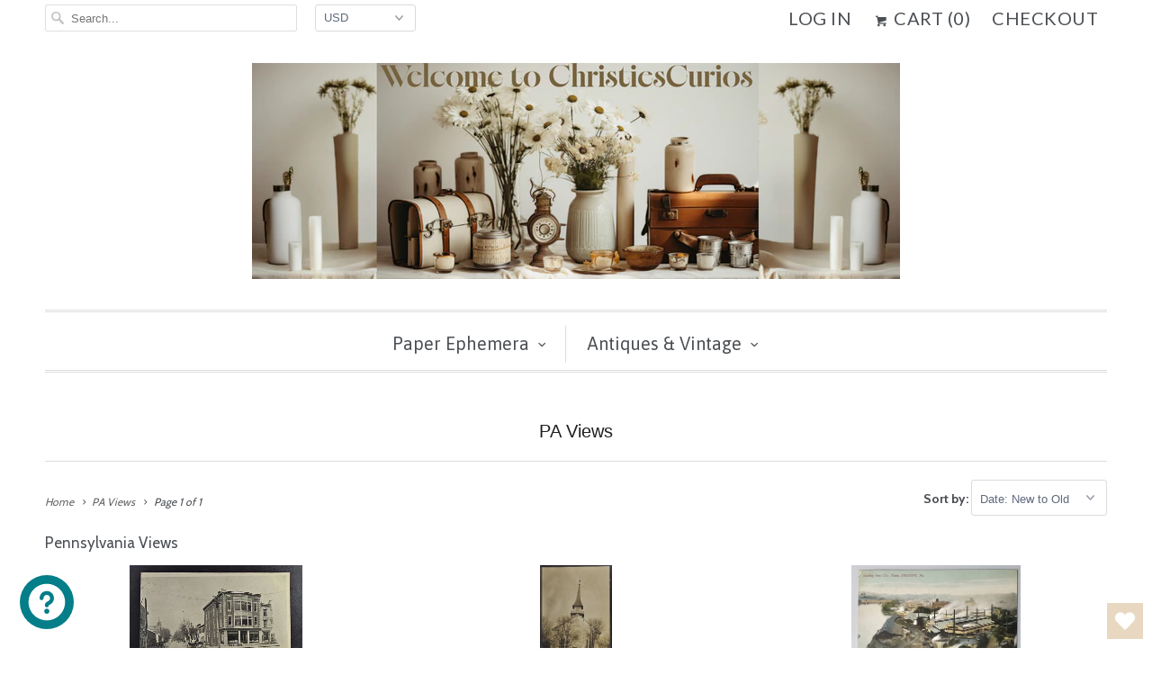

--- FILE ---
content_type: text/html; charset=utf-8
request_url: https://christiescurios.com/collections/pa-views
body_size: 25700
content:
<!DOCTYPE html>
<!--[if lt IE 7 ]><html class="ie ie6" lang="en"> <![endif]-->
<!--[if IE 7 ]><html class="ie ie7" lang="en"> <![endif]-->
<!--[if IE 8 ]><html class="ie ie8" lang="en"> <![endif]-->
<!--[if IE 9 ]><html class="ie ie9" lang="en"> <![endif]-->
<!--[if (gte IE 10)|!(IE)]><!--><html lang="en"> <!--<![endif]-->
  <head>
    <meta charset="utf-8">
    <meta http-equiv="cleartype" content="on">
    <meta name="robots" content="index,follow">

    
    <title>PA Views - ChristiesCurios</title>

    
      <meta name="description" content="Pennsylvania Views" />
    

    <!-- Custom Fonts -->
    
      <link href="//fonts.googleapis.com/css?family=.|Oswald:light,normal,bold|Asap:light,normal,bold|Lato:light,normal,bold|Cabin:light,normal,bold" rel="stylesheet" type="text/css" />
    

    

<meta name="author" content="ChristiesCurios">
<meta property="og:url" content="https://christiescurios.com/collections/pa-views">
<meta property="og:site_name" content="ChristiesCurios">


  <meta property="og:type" content="product.group">
  <meta property="og:title" content="PA Views">
  
    
    <meta property="og:image" content="http://christiescurios.com/cdn/shop/files/il_1588xN.5621648371_2dvz_1_grande.jpg?v=1765858134">
    <meta property="og:image:secure_url" content="https://christiescurios.com/cdn/shop/files/il_1588xN.5621648371_2dvz_1_grande.jpg?v=1765858134">
  


  <meta property="og:description" content="Pennsylvania Views">





  <meta name="twitter:site" content="@ChristiesCurios">


<meta name="twitter:card" content="summary_large_image">


    
    

    <!-- Mobile Specific Metas -->
    <meta name="HandheldFriendly" content="True">
    <meta name="MobileOptimized" content="320">
    <meta name="viewport" content="width=device-width,initial-scale=1">
    <meta name="theme-color" content="#ffffff">

    <!-- Stylesheets for Responsive 6.1.9 -->
    <link href="//christiescurios.com/cdn/shop/t/5/assets/styles.scss.css?v=67866864454410841751768863438" rel="stylesheet" type="text/css" media="all" />

    <!-- Icons -->
    
      <link rel="shortcut icon" type="image/x-icon" href="//christiescurios.com/cdn/shop/t/5/assets/favicon.png?v=43075689068710340751631196661">
    
    <link rel="canonical" href="https://christiescurios.com/collections/pa-views" />

    

    <script src="//christiescurios.com/cdn/shop/t/5/assets/app.js?v=146593907982014633311631196681" type="text/javascript"></script>
    <script>window.performance && window.performance.mark && window.performance.mark('shopify.content_for_header.start');</script><meta name="google-site-verification" content="jSzlIqrV8-3BCnJSE4e-mYs0RT72D-w6sV44NLJUg3U">
<meta id="shopify-digital-wallet" name="shopify-digital-wallet" content="/21436543/digital_wallets/dialog">
<meta name="shopify-checkout-api-token" content="9b0e0ab6a10eff9c6db66742b3e81483">
<meta id="in-context-paypal-metadata" data-shop-id="21436543" data-venmo-supported="false" data-environment="production" data-locale="en_US" data-paypal-v4="true" data-currency="USD">
<link rel="alternate" type="application/atom+xml" title="Feed" href="/collections/pa-views.atom" />
<link rel="alternate" type="application/json+oembed" href="https://christiescurios.com/collections/pa-views.oembed">
<script async="async" src="/checkouts/internal/preloads.js?locale=en-US"></script>
<link rel="preconnect" href="https://shop.app" crossorigin="anonymous">
<script async="async" src="https://shop.app/checkouts/internal/preloads.js?locale=en-US&shop_id=21436543" crossorigin="anonymous"></script>
<script id="apple-pay-shop-capabilities" type="application/json">{"shopId":21436543,"countryCode":"US","currencyCode":"USD","merchantCapabilities":["supports3DS"],"merchantId":"gid:\/\/shopify\/Shop\/21436543","merchantName":"ChristiesCurios","requiredBillingContactFields":["postalAddress","email"],"requiredShippingContactFields":["postalAddress","email"],"shippingType":"shipping","supportedNetworks":["visa","masterCard","amex","discover","elo","jcb"],"total":{"type":"pending","label":"ChristiesCurios","amount":"1.00"},"shopifyPaymentsEnabled":true,"supportsSubscriptions":true}</script>
<script id="shopify-features" type="application/json">{"accessToken":"9b0e0ab6a10eff9c6db66742b3e81483","betas":["rich-media-storefront-analytics"],"domain":"christiescurios.com","predictiveSearch":true,"shopId":21436543,"locale":"en"}</script>
<script>var Shopify = Shopify || {};
Shopify.shop = "christiescurios.myshopify.com";
Shopify.locale = "en";
Shopify.currency = {"active":"USD","rate":"1.0"};
Shopify.country = "US";
Shopify.theme = {"name":"Copy of Responsive","id":120554881133,"schema_name":"Responsive","schema_version":"6.1.9","theme_store_id":304,"role":"main"};
Shopify.theme.handle = "null";
Shopify.theme.style = {"id":null,"handle":null};
Shopify.cdnHost = "christiescurios.com/cdn";
Shopify.routes = Shopify.routes || {};
Shopify.routes.root = "/";</script>
<script type="module">!function(o){(o.Shopify=o.Shopify||{}).modules=!0}(window);</script>
<script>!function(o){function n(){var o=[];function n(){o.push(Array.prototype.slice.apply(arguments))}return n.q=o,n}var t=o.Shopify=o.Shopify||{};t.loadFeatures=n(),t.autoloadFeatures=n()}(window);</script>
<script>
  window.ShopifyPay = window.ShopifyPay || {};
  window.ShopifyPay.apiHost = "shop.app\/pay";
  window.ShopifyPay.redirectState = null;
</script>
<script id="shop-js-analytics" type="application/json">{"pageType":"collection"}</script>
<script defer="defer" async type="module" src="//christiescurios.com/cdn/shopifycloud/shop-js/modules/v2/client.init-shop-cart-sync_BdyHc3Nr.en.esm.js"></script>
<script defer="defer" async type="module" src="//christiescurios.com/cdn/shopifycloud/shop-js/modules/v2/chunk.common_Daul8nwZ.esm.js"></script>
<script type="module">
  await import("//christiescurios.com/cdn/shopifycloud/shop-js/modules/v2/client.init-shop-cart-sync_BdyHc3Nr.en.esm.js");
await import("//christiescurios.com/cdn/shopifycloud/shop-js/modules/v2/chunk.common_Daul8nwZ.esm.js");

  window.Shopify.SignInWithShop?.initShopCartSync?.({"fedCMEnabled":true,"windoidEnabled":true});

</script>
<script>
  window.Shopify = window.Shopify || {};
  if (!window.Shopify.featureAssets) window.Shopify.featureAssets = {};
  window.Shopify.featureAssets['shop-js'] = {"shop-cart-sync":["modules/v2/client.shop-cart-sync_QYOiDySF.en.esm.js","modules/v2/chunk.common_Daul8nwZ.esm.js"],"init-fed-cm":["modules/v2/client.init-fed-cm_DchLp9rc.en.esm.js","modules/v2/chunk.common_Daul8nwZ.esm.js"],"shop-button":["modules/v2/client.shop-button_OV7bAJc5.en.esm.js","modules/v2/chunk.common_Daul8nwZ.esm.js"],"init-windoid":["modules/v2/client.init-windoid_DwxFKQ8e.en.esm.js","modules/v2/chunk.common_Daul8nwZ.esm.js"],"shop-cash-offers":["modules/v2/client.shop-cash-offers_DWtL6Bq3.en.esm.js","modules/v2/chunk.common_Daul8nwZ.esm.js","modules/v2/chunk.modal_CQq8HTM6.esm.js"],"shop-toast-manager":["modules/v2/client.shop-toast-manager_CX9r1SjA.en.esm.js","modules/v2/chunk.common_Daul8nwZ.esm.js"],"init-shop-email-lookup-coordinator":["modules/v2/client.init-shop-email-lookup-coordinator_UhKnw74l.en.esm.js","modules/v2/chunk.common_Daul8nwZ.esm.js"],"pay-button":["modules/v2/client.pay-button_DzxNnLDY.en.esm.js","modules/v2/chunk.common_Daul8nwZ.esm.js"],"avatar":["modules/v2/client.avatar_BTnouDA3.en.esm.js"],"init-shop-cart-sync":["modules/v2/client.init-shop-cart-sync_BdyHc3Nr.en.esm.js","modules/v2/chunk.common_Daul8nwZ.esm.js"],"shop-login-button":["modules/v2/client.shop-login-button_D8B466_1.en.esm.js","modules/v2/chunk.common_Daul8nwZ.esm.js","modules/v2/chunk.modal_CQq8HTM6.esm.js"],"init-customer-accounts-sign-up":["modules/v2/client.init-customer-accounts-sign-up_C8fpPm4i.en.esm.js","modules/v2/client.shop-login-button_D8B466_1.en.esm.js","modules/v2/chunk.common_Daul8nwZ.esm.js","modules/v2/chunk.modal_CQq8HTM6.esm.js"],"init-shop-for-new-customer-accounts":["modules/v2/client.init-shop-for-new-customer-accounts_CVTO0Ztu.en.esm.js","modules/v2/client.shop-login-button_D8B466_1.en.esm.js","modules/v2/chunk.common_Daul8nwZ.esm.js","modules/v2/chunk.modal_CQq8HTM6.esm.js"],"init-customer-accounts":["modules/v2/client.init-customer-accounts_dRgKMfrE.en.esm.js","modules/v2/client.shop-login-button_D8B466_1.en.esm.js","modules/v2/chunk.common_Daul8nwZ.esm.js","modules/v2/chunk.modal_CQq8HTM6.esm.js"],"shop-follow-button":["modules/v2/client.shop-follow-button_CkZpjEct.en.esm.js","modules/v2/chunk.common_Daul8nwZ.esm.js","modules/v2/chunk.modal_CQq8HTM6.esm.js"],"lead-capture":["modules/v2/client.lead-capture_BntHBhfp.en.esm.js","modules/v2/chunk.common_Daul8nwZ.esm.js","modules/v2/chunk.modal_CQq8HTM6.esm.js"],"checkout-modal":["modules/v2/client.checkout-modal_CfxcYbTm.en.esm.js","modules/v2/chunk.common_Daul8nwZ.esm.js","modules/v2/chunk.modal_CQq8HTM6.esm.js"],"shop-login":["modules/v2/client.shop-login_Da4GZ2H6.en.esm.js","modules/v2/chunk.common_Daul8nwZ.esm.js","modules/v2/chunk.modal_CQq8HTM6.esm.js"],"payment-terms":["modules/v2/client.payment-terms_MV4M3zvL.en.esm.js","modules/v2/chunk.common_Daul8nwZ.esm.js","modules/v2/chunk.modal_CQq8HTM6.esm.js"]};
</script>
<script>(function() {
  var isLoaded = false;
  function asyncLoad() {
    if (isLoaded) return;
    isLoaded = true;
    var urls = ["https:\/\/wishlisthero-assets.revampco.com\/store-front\/bundle2.js?shop=christiescurios.myshopify.com","https:\/\/wishlisthero-assets.revampco.com\/store-front\/bundle2.js?shop=christiescurios.myshopify.com","https:\/\/wishlisthero-assets.revampco.com\/store-front\/bundle2.js?shop=christiescurios.myshopify.com","https:\/\/wishlisthero-assets.revampco.com\/store-front\/bundle2.js?shop=christiescurios.myshopify.com","https:\/\/wishlisthero-assets.revampco.com\/store-front\/bundle2.js?shop=christiescurios.myshopify.com"];
    for (var i = 0; i < urls.length; i++) {
      var s = document.createElement('script');
      s.type = 'text/javascript';
      s.async = true;
      s.src = urls[i];
      var x = document.getElementsByTagName('script')[0];
      x.parentNode.insertBefore(s, x);
    }
  };
  if(window.attachEvent) {
    window.attachEvent('onload', asyncLoad);
  } else {
    window.addEventListener('load', asyncLoad, false);
  }
})();</script>
<script id="__st">var __st={"a":21436543,"offset":-18000,"reqid":"0f73c128-343b-4abf-86ce-a70ba0c088f8-1768964678","pageurl":"christiescurios.com\/collections\/pa-views","u":"08cad184cd04","p":"collection","rtyp":"collection","rid":274700894317};</script>
<script>window.ShopifyPaypalV4VisibilityTracking = true;</script>
<script id="captcha-bootstrap">!function(){'use strict';const t='contact',e='account',n='new_comment',o=[[t,t],['blogs',n],['comments',n],[t,'customer']],c=[[e,'customer_login'],[e,'guest_login'],[e,'recover_customer_password'],[e,'create_customer']],r=t=>t.map((([t,e])=>`form[action*='/${t}']:not([data-nocaptcha='true']) input[name='form_type'][value='${e}']`)).join(','),a=t=>()=>t?[...document.querySelectorAll(t)].map((t=>t.form)):[];function s(){const t=[...o],e=r(t);return a(e)}const i='password',u='form_key',d=['recaptcha-v3-token','g-recaptcha-response','h-captcha-response',i],f=()=>{try{return window.sessionStorage}catch{return}},m='__shopify_v',_=t=>t.elements[u];function p(t,e,n=!1){try{const o=window.sessionStorage,c=JSON.parse(o.getItem(e)),{data:r}=function(t){const{data:e,action:n}=t;return t[m]||n?{data:e,action:n}:{data:t,action:n}}(c);for(const[e,n]of Object.entries(r))t.elements[e]&&(t.elements[e].value=n);n&&o.removeItem(e)}catch(o){console.error('form repopulation failed',{error:o})}}const l='form_type',E='cptcha';function T(t){t.dataset[E]=!0}const w=window,h=w.document,L='Shopify',v='ce_forms',y='captcha';let A=!1;((t,e)=>{const n=(g='f06e6c50-85a8-45c8-87d0-21a2b65856fe',I='https://cdn.shopify.com/shopifycloud/storefront-forms-hcaptcha/ce_storefront_forms_captcha_hcaptcha.v1.5.2.iife.js',D={infoText:'Protected by hCaptcha',privacyText:'Privacy',termsText:'Terms'},(t,e,n)=>{const o=w[L][v],c=o.bindForm;if(c)return c(t,g,e,D).then(n);var r;o.q.push([[t,g,e,D],n]),r=I,A||(h.body.append(Object.assign(h.createElement('script'),{id:'captcha-provider',async:!0,src:r})),A=!0)});var g,I,D;w[L]=w[L]||{},w[L][v]=w[L][v]||{},w[L][v].q=[],w[L][y]=w[L][y]||{},w[L][y].protect=function(t,e){n(t,void 0,e),T(t)},Object.freeze(w[L][y]),function(t,e,n,w,h,L){const[v,y,A,g]=function(t,e,n){const i=e?o:[],u=t?c:[],d=[...i,...u],f=r(d),m=r(i),_=r(d.filter((([t,e])=>n.includes(e))));return[a(f),a(m),a(_),s()]}(w,h,L),I=t=>{const e=t.target;return e instanceof HTMLFormElement?e:e&&e.form},D=t=>v().includes(t);t.addEventListener('submit',(t=>{const e=I(t);if(!e)return;const n=D(e)&&!e.dataset.hcaptchaBound&&!e.dataset.recaptchaBound,o=_(e),c=g().includes(e)&&(!o||!o.value);(n||c)&&t.preventDefault(),c&&!n&&(function(t){try{if(!f())return;!function(t){const e=f();if(!e)return;const n=_(t);if(!n)return;const o=n.value;o&&e.removeItem(o)}(t);const e=Array.from(Array(32),(()=>Math.random().toString(36)[2])).join('');!function(t,e){_(t)||t.append(Object.assign(document.createElement('input'),{type:'hidden',name:u})),t.elements[u].value=e}(t,e),function(t,e){const n=f();if(!n)return;const o=[...t.querySelectorAll(`input[type='${i}']`)].map((({name:t})=>t)),c=[...d,...o],r={};for(const[a,s]of new FormData(t).entries())c.includes(a)||(r[a]=s);n.setItem(e,JSON.stringify({[m]:1,action:t.action,data:r}))}(t,e)}catch(e){console.error('failed to persist form',e)}}(e),e.submit())}));const S=(t,e)=>{t&&!t.dataset[E]&&(n(t,e.some((e=>e===t))),T(t))};for(const o of['focusin','change'])t.addEventListener(o,(t=>{const e=I(t);D(e)&&S(e,y())}));const B=e.get('form_key'),M=e.get(l),P=B&&M;t.addEventListener('DOMContentLoaded',(()=>{const t=y();if(P)for(const e of t)e.elements[l].value===M&&p(e,B);[...new Set([...A(),...v().filter((t=>'true'===t.dataset.shopifyCaptcha))])].forEach((e=>S(e,t)))}))}(h,new URLSearchParams(w.location.search),n,t,e,['guest_login'])})(!0,!0)}();</script>
<script integrity="sha256-4kQ18oKyAcykRKYeNunJcIwy7WH5gtpwJnB7kiuLZ1E=" data-source-attribution="shopify.loadfeatures" defer="defer" src="//christiescurios.com/cdn/shopifycloud/storefront/assets/storefront/load_feature-a0a9edcb.js" crossorigin="anonymous"></script>
<script crossorigin="anonymous" defer="defer" src="//christiescurios.com/cdn/shopifycloud/storefront/assets/shopify_pay/storefront-65b4c6d7.js?v=20250812"></script>
<script data-source-attribution="shopify.dynamic_checkout.dynamic.init">var Shopify=Shopify||{};Shopify.PaymentButton=Shopify.PaymentButton||{isStorefrontPortableWallets:!0,init:function(){window.Shopify.PaymentButton.init=function(){};var t=document.createElement("script");t.src="https://christiescurios.com/cdn/shopifycloud/portable-wallets/latest/portable-wallets.en.js",t.type="module",document.head.appendChild(t)}};
</script>
<script data-source-attribution="shopify.dynamic_checkout.buyer_consent">
  function portableWalletsHideBuyerConsent(e){var t=document.getElementById("shopify-buyer-consent"),n=document.getElementById("shopify-subscription-policy-button");t&&n&&(t.classList.add("hidden"),t.setAttribute("aria-hidden","true"),n.removeEventListener("click",e))}function portableWalletsShowBuyerConsent(e){var t=document.getElementById("shopify-buyer-consent"),n=document.getElementById("shopify-subscription-policy-button");t&&n&&(t.classList.remove("hidden"),t.removeAttribute("aria-hidden"),n.addEventListener("click",e))}window.Shopify?.PaymentButton&&(window.Shopify.PaymentButton.hideBuyerConsent=portableWalletsHideBuyerConsent,window.Shopify.PaymentButton.showBuyerConsent=portableWalletsShowBuyerConsent);
</script>
<script data-source-attribution="shopify.dynamic_checkout.cart.bootstrap">document.addEventListener("DOMContentLoaded",(function(){function t(){return document.querySelector("shopify-accelerated-checkout-cart, shopify-accelerated-checkout")}if(t())Shopify.PaymentButton.init();else{new MutationObserver((function(e,n){t()&&(Shopify.PaymentButton.init(),n.disconnect())})).observe(document.body,{childList:!0,subtree:!0})}}));
</script>
<script id='scb4127' type='text/javascript' async='' src='https://christiescurios.com/cdn/shopifycloud/privacy-banner/storefront-banner.js'></script><link id="shopify-accelerated-checkout-styles" rel="stylesheet" media="screen" href="https://christiescurios.com/cdn/shopifycloud/portable-wallets/latest/accelerated-checkout-backwards-compat.css" crossorigin="anonymous">
<style id="shopify-accelerated-checkout-cart">
        #shopify-buyer-consent {
  margin-top: 1em;
  display: inline-block;
  width: 100%;
}

#shopify-buyer-consent.hidden {
  display: none;
}

#shopify-subscription-policy-button {
  background: none;
  border: none;
  padding: 0;
  text-decoration: underline;
  font-size: inherit;
  cursor: pointer;
}

#shopify-subscription-policy-button::before {
  box-shadow: none;
}

      </style>

<script>window.performance && window.performance.mark && window.performance.mark('shopify.content_for_header.end');</script>
  
<!-- GSSTART Slider code start. Do not change --><!-- Slider code end. Do not change GSEND -->
<!-- Font icon for header icons -->
<link href="https://wishlisthero-assets.revampco.com/safe-icons/css/wishlisthero-icons.css" rel="stylesheet"/>
<!-- Style for floating buttons and others -->
<style type="text/css">
    .wishlisthero-floating {
        position: absolute;
          right:5px;
        top: 5px;
        z-index: 23;
        border-radius: 100%;
    }

    .wishlisthero-floating:hover {
        background-color: rgba(0, 0, 0, 0.05);
    }

    .wishlisthero-floating button {
        font-size: 20px !important;
        width: 40px !important;
        padding: 0.125em 0 0 !important;
    }
.MuiTypography-body2 ,.MuiTypography-body1 ,.MuiTypography-caption ,.MuiTypography-button ,.MuiTypography-h1 ,.MuiTypography-h2 ,.MuiTypography-h3 ,.MuiTypography-h4 ,.MuiTypography-h5 ,.MuiTypography-h6 ,.MuiTypography-subtitle1 ,.MuiTypography-subtitle2 ,.MuiTypography-overline , MuiButton-root,  .MuiCardHeader-title a{
     font-family: inherit !important; /*Roboto, Helvetica, Arial, sans-serif;*/
}
.MuiTypography-h1 , .MuiTypography-h2 , .MuiTypography-h3 , .MuiTypography-h4 , .MuiTypography-h5 , .MuiTypography-h6 ,  .MuiCardHeader-title a{
     font-family: ,  !important;
     font-family: ,  !important;
     font-family: ,  !important;
     font-family: ,  !important;
}

    /****************************************************************************************/
    /* For some theme shared view need some spacing */
    /*
    #wishlist-hero-shared-list-view {
  margin-top: 15px;
  margin-bottom: 15px;
}
#wishlist-hero-shared-list-view h1 {
  padding-left: 5px;
}

#wishlisthero-product-page-button-container {
  padding-top: 15px;
}
*/
    /****************************************************************************************/
    /* #wishlisthero-product-page-button-container button {
  padding-left: 1px !important;
} */
    /****************************************************************************************/
    /* Customize the indicator when wishlist has items AND the normal indicator not working */
/*     span.wishlist-hero-items-count {

  top: 0px;
  right: -6px;



}

@media screen and (max-width: 749px){
.wishlisthero-product-page-button-container{
width:100%
}
.wishlisthero-product-page-button-container button{
 margin-left:auto !important; margin-right: auto !important;
}
}
@media screen and (max-width: 749px) {
span.wishlist-hero-items-count {
top: 10px;
right: 3px;
}
}*/
</style>
<script>window.wishlisthero_cartDotClasses=['site-header__cart-count', 'is-visible'];</script>
 <script type='text/javascript'>try{
   window.WishListHero_setting = {"ButtonColor":"rgba(233, 216, 193, 1)","IconColor":"rgba(255, 255, 255, 1)","IconType":"Heart","ButtonTextBeforeAdding":"ADD TO WISHLIST","ButtonTextAfterAdding":"ADDED TO WISHLIST","AnimationAfterAddition":"None","ButtonTextAddToCart":"ADD TO CART","ButtonTextOutOfStock":"OUT OF STOCK","ButtonTextAddAllToCart":"ADD ALL TO CART","ButtonTextRemoveAllToCart":"REMOVE ALL FROM WISHLIST","AddedProductNotificationText":"Product added to wishlist successfully","AddedProductToCartNotificationText":"Product added to cart successfully","ViewCartLinkText":"View Cart","SharePopup_TitleText":"Share My wishlist","SharePopup_shareBtnText":"Share","SharePopup_shareHederText":"Share on Social Networks","SharePopup_shareCopyText":"Or copy Wishlist link to share","SharePopup_shareCancelBtnText":"cancel","SharePopup_shareCopyBtnText":"copy","SendEMailPopup_BtnText":"send email","SendEMailPopup_FromText":"From Name","SendEMailPopup_ToText":"To email","SendEMailPopup_BodyText":"Body","SendEMailPopup_SendBtnText":"send","SendEMailPopup_TitleText":"Send My Wislist via Email","AddProductMessageText":"Are you sure you want to add all items to cart ?","RemoveProductMessageText":"Are you sure you want to remove this item from your wishlist ?","RemoveAllProductMessageText":"Are you sure you want to remove all items from your wishlist ?","RemovedProductNotificationText":"Product removed from wishlist successfully","AddAllOutOfStockProductNotificationText":"There seems to have been an issue adding items to cart, please try again later","RemovePopupOkText":"ok","RemovePopup_HeaderText":"ARE YOU SURE?","ViewWishlistText":"View wishlist","EmptyWishlistText":"there are no items in this wishlist","BuyNowButtonText":"Buy Now","BuyNowButtonColor":"rgb(144, 86, 162)","BuyNowTextButtonColor":"rgb(255, 255, 255)","Wishlist_Title":"My Wishlist","WishlistHeaderTitleAlignment":"Left","WishlistProductImageSize":"Normal","PriceColor":"rgb(0, 122, 206)","HeaderFontSize":"30","PriceFontSize":"18","ProductNameFontSize":"16","LaunchPointType":"floating_point","DisplayWishlistAs":"popup_window","DisplayButtonAs":"icon_only","PopupSize":"md","HideAddToCartButton":false,"NoRedirectAfterAddToCart":true,"DisableGuestCustomer":false,"LoginPopupContent":"Please login to save your wishlist across devices.","LoginPopupLoginBtnText":"Login","LoginPopupContentFontSize":"20","NotificationPopupPosition":"right","WishlistButtonTextColor":"rgba(255, 255, 255, 1)","EnableRemoveFromWishlistAfterAddButtonText":"REMOVE FROM WISHLIST","_id":"6333b248b93fad128c003fcc","EnableCollection":false,"EnableShare":true,"RemovePowerBy":false,"EnableFBPixel":false,"DisapleApp":false,"FloatPointPossition":"bottom_right","HeartStateToggle":true,"HeaderMenuItemsIndicator":true,"EnableRemoveFromWishlistAfterAdd":true,"DisablePopupNotification":true,"IconTypeNum":"1","SendEMailPopup_SendNotificationText":"email sent successfully","SharePopup_shareCopiedText":"Copied","ThrdParty_Trans_active":false,"Shop":"christiescurios.myshopify.com","shop":"christiescurios.myshopify.com","Status":"Active","Plan":"FREE"};  
  }catch(e){ console.error('Error loading config',e); } </script><!-- BEGIN app block: shopify://apps/wishlist-hero/blocks/app-embed/a9a5079b-59e8-47cb-b659-ecf1c60b9b72 -->


<script type="text/javascript">
  
    window.wishlisthero_buttonProdPageClasses = [];
  
  
    window.wishlisthero_cartDotClasses = [];
  
</script>
<!-- BEGIN app snippet: extraStyles -->

<style>
  .wishlisthero-floating {
    position: absolute;
    top: 5px;
    z-index: 21;
    border-radius: 100%;
    width: fit-content;
    right: 5px;
    left: auto;
    &.wlh-left-btn {
      left: 5px !important;
      right: auto !important;
    }
    &.wlh-right-btn {
      right: 5px !important;
      left: auto !important;
    }
    
  }
  @media(min-width:1300px) {
    .product-item__link.product-item__image--margins .wishlisthero-floating, {
      
        left: 50% !important;
        margin-left: -295px;
      
    }
  }
  .MuiTypography-h1,.MuiTypography-h2,.MuiTypography-h3,.MuiTypography-h4,.MuiTypography-h5,.MuiTypography-h6,.MuiButton-root,.MuiCardHeader-title a {
    font-family: ,  !important;
  }
</style>






<!-- END app snippet -->
<!-- BEGIN app snippet: renderAssets -->

  <link rel="preload" href="https://cdn.shopify.com/extensions/019badc7-12fe-783e-9dfe-907190f91114/wishlist-hero-81/assets/default.css" as="style" onload="this.onload=null;this.rel='stylesheet'">
  <noscript><link href="//cdn.shopify.com/extensions/019badc7-12fe-783e-9dfe-907190f91114/wishlist-hero-81/assets/default.css" rel="stylesheet" type="text/css" media="all" /></noscript>
  <script defer src="https://cdn.shopify.com/extensions/019badc7-12fe-783e-9dfe-907190f91114/wishlist-hero-81/assets/default.js"></script>
<!-- END app snippet -->


<script type="text/javascript">
  try{
  
    var scr_bdl_path = "https://cdn.shopify.com/extensions/019badc7-12fe-783e-9dfe-907190f91114/wishlist-hero-81/assets/bundle2.js";
    window._wh_asset_path = scr_bdl_path.substring(0,scr_bdl_path.lastIndexOf("/")) + "/";
  

  }catch(e){ console.log(e)}
  try{

  
    window.WishListHero_setting = {"ButtonColor":"rgba(233, 216, 193, 1)","IconColor":"rgba(255, 255, 255, 1)","IconType":"Heart","ButtonTextBeforeAdding":"ADD TO WISHLIST","ButtonTextAfterAdding":"ADDED TO WISHLIST","AnimationAfterAddition":"None","ButtonTextAddToCart":"ADD TO CART","ButtonTextOutOfStock":"OUT OF STOCK","ButtonTextAddAllToCart":"ADD ALL TO CART","ButtonTextRemoveAllToCart":"REMOVE ALL FROM WISHLIST","AddedProductNotificationText":"Product added to wishlist successfully","AddedProductToCartNotificationText":"Product added to cart successfully","ViewCartLinkText":"View Cart","SharePopup_TitleText":"Share My wishlist","SharePopup_shareBtnText":"Share","SharePopup_shareHederText":"Share on Social Networks","SharePopup_shareCopyText":"Or copy Wishlist link to share","SharePopup_shareCancelBtnText":"cancel","SharePopup_shareCopyBtnText":"copy","SendEMailPopup_BtnText":"send email","SendEMailPopup_FromText":"From Name","SendEMailPopup_ToText":"To email","SendEMailPopup_BodyText":"Body","SendEMailPopup_SendBtnText":"send","SendEMailPopup_TitleText":"Send My Wislist via Email","AddProductMessageText":"Are you sure you want to add all items to cart ?","RemoveProductMessageText":"Are you sure you want to remove this item from your wishlist ?","RemoveAllProductMessageText":"Are you sure you want to remove all items from your wishlist ?","RemovedProductNotificationText":"Product removed from wishlist successfully","AddAllOutOfStockProductNotificationText":"There seems to have been an issue adding items to cart, please try again later","RemovePopupOkText":"ok","RemovePopup_HeaderText":"ARE YOU SURE?","ViewWishlistText":"View wishlist","EmptyWishlistText":"there are no items in this wishlist","BuyNowButtonText":"Buy Now","BuyNowButtonColor":"rgb(144, 86, 162)","BuyNowTextButtonColor":"rgb(255, 255, 255)","Wishlist_Title":"My Wishlist","WishlistHeaderTitleAlignment":"Left","WishlistProductImageSize":"Normal","PriceColor":"rgb(0, 122, 206)","HeaderFontSize":"30","PriceFontSize":"18","ProductNameFontSize":"16","LaunchPointType":"floating_point","DisplayWishlistAs":"popup_window","DisplayButtonAs":"icon_only","PopupSize":"md","HideAddToCartButton":false,"NoRedirectAfterAddToCart":true,"DisableGuestCustomer":false,"LoginPopupContent":"Please login to save your wishlist across devices.","LoginPopupLoginBtnText":"Login","LoginPopupContentFontSize":"20","NotificationPopupPosition":"right","WishlistButtonTextColor":"rgba(255, 255, 255, 1)","EnableRemoveFromWishlistAfterAddButtonText":"REMOVE FROM WISHLIST","_id":"6333b248b93fad128c003fcc","EnableCollection":false,"EnableShare":true,"RemovePowerBy":false,"EnableFBPixel":false,"DisapleApp":false,"FloatPointPossition":"bottom_right","HeartStateToggle":true,"HeaderMenuItemsIndicator":true,"EnableRemoveFromWishlistAfterAdd":true,"DisablePopupNotification":true,"IconTypeNum":"1","SendEMailPopup_SendNotificationText":"email sent successfully","SharePopup_shareCopiedText":"Copied","ThrdParty_Trans_active":false,"Shop":"christiescurios.myshopify.com","shop":"christiescurios.myshopify.com","Status":"Active","Plan":"FREE"};
    if(typeof(window.WishListHero_setting_theme_override) != "undefined"){
                                                                                window.WishListHero_setting = {
                                                                                    ...window.WishListHero_setting,
                                                                                    ...window.WishListHero_setting_theme_override
                                                                                };
                                                                            }
                                                                            // Done

  

  }catch(e){ console.error('Error loading config',e); }
</script>


  <script src="https://cdn.shopify.com/extensions/019badc7-12fe-783e-9dfe-907190f91114/wishlist-hero-81/assets/bundle2.js" defer></script>



<script type="text/javascript">
  if (!window.__wishlistHeroArriveScriptLoaded) {
    window.__wishlistHeroArriveScriptLoaded = true;
    function wh_loadScript(scriptUrl) {
      const script = document.createElement('script'); script.src = scriptUrl;
      document.body.appendChild(script);
      return new Promise((res, rej) => { script.onload = function () { res(); }; script.onerror = function () { rej(); } });
    }
  }
  document.addEventListener("DOMContentLoaded", () => {
      wh_loadScript('https://cdn.shopify.com/extensions/019badc7-12fe-783e-9dfe-907190f91114/wishlist-hero-81/assets/arrive.min.js').then(function () {
          document.arrive('.wishlist-hero-custom-button', function (wishlistButton) {
              var ev = new
                  CustomEvent('wishlist-hero-add-to-custom-element', { detail: wishlistButton }); document.dispatchEvent(ev);
          });
      });
  });
</script>


<!-- BEGIN app snippet: TransArray -->
<script>
  window.WLH_reload_translations = function() {
    let _wlh_res = {};
    if (window.WishListHero_setting && window.WishListHero_setting['ThrdParty_Trans_active']) {

      
        

        window.WishListHero_setting["ButtonTextBeforeAdding"] = "";
        _wlh_res["ButtonTextBeforeAdding"] = "";
        

        window.WishListHero_setting["ButtonTextAfterAdding"] = "";
        _wlh_res["ButtonTextAfterAdding"] = "";
        

        window.WishListHero_setting["ButtonTextAddToCart"] = "";
        _wlh_res["ButtonTextAddToCart"] = "";
        

        window.WishListHero_setting["ButtonTextOutOfStock"] = "";
        _wlh_res["ButtonTextOutOfStock"] = "";
        

        window.WishListHero_setting["ButtonTextAddAllToCart"] = "";
        _wlh_res["ButtonTextAddAllToCart"] = "";
        

        window.WishListHero_setting["ButtonTextRemoveAllToCart"] = "";
        _wlh_res["ButtonTextRemoveAllToCart"] = "";
        

        window.WishListHero_setting["AddedProductNotificationText"] = "";
        _wlh_res["AddedProductNotificationText"] = "";
        

        window.WishListHero_setting["AddedProductToCartNotificationText"] = "";
        _wlh_res["AddedProductToCartNotificationText"] = "";
        

        window.WishListHero_setting["ViewCartLinkText"] = "";
        _wlh_res["ViewCartLinkText"] = "";
        

        window.WishListHero_setting["SharePopup_TitleText"] = "";
        _wlh_res["SharePopup_TitleText"] = "";
        

        window.WishListHero_setting["SharePopup_shareBtnText"] = "";
        _wlh_res["SharePopup_shareBtnText"] = "";
        

        window.WishListHero_setting["SharePopup_shareHederText"] = "";
        _wlh_res["SharePopup_shareHederText"] = "";
        

        window.WishListHero_setting["SharePopup_shareCopyText"] = "";
        _wlh_res["SharePopup_shareCopyText"] = "";
        

        window.WishListHero_setting["SharePopup_shareCancelBtnText"] = "";
        _wlh_res["SharePopup_shareCancelBtnText"] = "";
        

        window.WishListHero_setting["SharePopup_shareCopyBtnText"] = "";
        _wlh_res["SharePopup_shareCopyBtnText"] = "";
        

        window.WishListHero_setting["SendEMailPopup_BtnText"] = "";
        _wlh_res["SendEMailPopup_BtnText"] = "";
        

        window.WishListHero_setting["SendEMailPopup_FromText"] = "";
        _wlh_res["SendEMailPopup_FromText"] = "";
        

        window.WishListHero_setting["SendEMailPopup_ToText"] = "";
        _wlh_res["SendEMailPopup_ToText"] = "";
        

        window.WishListHero_setting["SendEMailPopup_BodyText"] = "";
        _wlh_res["SendEMailPopup_BodyText"] = "";
        

        window.WishListHero_setting["SendEMailPopup_SendBtnText"] = "";
        _wlh_res["SendEMailPopup_SendBtnText"] = "";
        

        window.WishListHero_setting["SendEMailPopup_SendNotificationText"] = "";
        _wlh_res["SendEMailPopup_SendNotificationText"] = "";
        

        window.WishListHero_setting["SendEMailPopup_TitleText"] = "";
        _wlh_res["SendEMailPopup_TitleText"] = "";
        

        window.WishListHero_setting["AddProductMessageText"] = "";
        _wlh_res["AddProductMessageText"] = "";
        

        window.WishListHero_setting["RemoveProductMessageText"] = "";
        _wlh_res["RemoveProductMessageText"] = "";
        

        window.WishListHero_setting["RemoveAllProductMessageText"] = "";
        _wlh_res["RemoveAllProductMessageText"] = "";
        

        window.WishListHero_setting["RemovedProductNotificationText"] = "";
        _wlh_res["RemovedProductNotificationText"] = "";
        

        window.WishListHero_setting["AddAllOutOfStockProductNotificationText"] = "";
        _wlh_res["AddAllOutOfStockProductNotificationText"] = "";
        

        window.WishListHero_setting["RemovePopupOkText"] = "";
        _wlh_res["RemovePopupOkText"] = "";
        

        window.WishListHero_setting["RemovePopup_HeaderText"] = "";
        _wlh_res["RemovePopup_HeaderText"] = "";
        

        window.WishListHero_setting["ViewWishlistText"] = "";
        _wlh_res["ViewWishlistText"] = "";
        

        window.WishListHero_setting["EmptyWishlistText"] = "";
        _wlh_res["EmptyWishlistText"] = "";
        

        window.WishListHero_setting["BuyNowButtonText"] = "";
        _wlh_res["BuyNowButtonText"] = "";
        

        window.WishListHero_setting["Wishlist_Title"] = "";
        _wlh_res["Wishlist_Title"] = "";
        

        window.WishListHero_setting["LoginPopupContent"] = "";
        _wlh_res["LoginPopupContent"] = "";
        

        window.WishListHero_setting["LoginPopupLoginBtnText"] = "";
        _wlh_res["LoginPopupLoginBtnText"] = "";
        

        window.WishListHero_setting["EnableRemoveFromWishlistAfterAddButtonText"] = "";
        _wlh_res["EnableRemoveFromWishlistAfterAddButtonText"] = "";
        

        window.WishListHero_setting["LowStockEmailSubject"] = "";
        _wlh_res["LowStockEmailSubject"] = "";
        

        window.WishListHero_setting["OnSaleEmailSubject"] = "";
        _wlh_res["OnSaleEmailSubject"] = "";
        

        window.WishListHero_setting["SharePopup_shareCopiedText"] = "";
        _wlh_res["SharePopup_shareCopiedText"] = "";
    }
    return _wlh_res;
  }
  window.WLH_reload_translations();
</script><!-- END app snippet -->

<!-- END app block --><script src="https://cdn.shopify.com/extensions/e8878072-2f6b-4e89-8082-94b04320908d/inbox-1254/assets/inbox-chat-loader.js" type="text/javascript" defer="defer"></script>
<link href="https://monorail-edge.shopifysvc.com" rel="dns-prefetch">
<script>(function(){if ("sendBeacon" in navigator && "performance" in window) {try {var session_token_from_headers = performance.getEntriesByType('navigation')[0].serverTiming.find(x => x.name == '_s').description;} catch {var session_token_from_headers = undefined;}var session_cookie_matches = document.cookie.match(/_shopify_s=([^;]*)/);var session_token_from_cookie = session_cookie_matches && session_cookie_matches.length === 2 ? session_cookie_matches[1] : "";var session_token = session_token_from_headers || session_token_from_cookie || "";function handle_abandonment_event(e) {var entries = performance.getEntries().filter(function(entry) {return /monorail-edge.shopifysvc.com/.test(entry.name);});if (!window.abandonment_tracked && entries.length === 0) {window.abandonment_tracked = true;var currentMs = Date.now();var navigation_start = performance.timing.navigationStart;var payload = {shop_id: 21436543,url: window.location.href,navigation_start,duration: currentMs - navigation_start,session_token,page_type: "collection"};window.navigator.sendBeacon("https://monorail-edge.shopifysvc.com/v1/produce", JSON.stringify({schema_id: "online_store_buyer_site_abandonment/1.1",payload: payload,metadata: {event_created_at_ms: currentMs,event_sent_at_ms: currentMs}}));}}window.addEventListener('pagehide', handle_abandonment_event);}}());</script>
<script id="web-pixels-manager-setup">(function e(e,d,r,n,o){if(void 0===o&&(o={}),!Boolean(null===(a=null===(i=window.Shopify)||void 0===i?void 0:i.analytics)||void 0===a?void 0:a.replayQueue)){var i,a;window.Shopify=window.Shopify||{};var t=window.Shopify;t.analytics=t.analytics||{};var s=t.analytics;s.replayQueue=[],s.publish=function(e,d,r){return s.replayQueue.push([e,d,r]),!0};try{self.performance.mark("wpm:start")}catch(e){}var l=function(){var e={modern:/Edge?\/(1{2}[4-9]|1[2-9]\d|[2-9]\d{2}|\d{4,})\.\d+(\.\d+|)|Firefox\/(1{2}[4-9]|1[2-9]\d|[2-9]\d{2}|\d{4,})\.\d+(\.\d+|)|Chrom(ium|e)\/(9{2}|\d{3,})\.\d+(\.\d+|)|(Maci|X1{2}).+ Version\/(15\.\d+|(1[6-9]|[2-9]\d|\d{3,})\.\d+)([,.]\d+|)( \(\w+\)|)( Mobile\/\w+|) Safari\/|Chrome.+OPR\/(9{2}|\d{3,})\.\d+\.\d+|(CPU[ +]OS|iPhone[ +]OS|CPU[ +]iPhone|CPU IPhone OS|CPU iPad OS)[ +]+(15[._]\d+|(1[6-9]|[2-9]\d|\d{3,})[._]\d+)([._]\d+|)|Android:?[ /-](13[3-9]|1[4-9]\d|[2-9]\d{2}|\d{4,})(\.\d+|)(\.\d+|)|Android.+Firefox\/(13[5-9]|1[4-9]\d|[2-9]\d{2}|\d{4,})\.\d+(\.\d+|)|Android.+Chrom(ium|e)\/(13[3-9]|1[4-9]\d|[2-9]\d{2}|\d{4,})\.\d+(\.\d+|)|SamsungBrowser\/([2-9]\d|\d{3,})\.\d+/,legacy:/Edge?\/(1[6-9]|[2-9]\d|\d{3,})\.\d+(\.\d+|)|Firefox\/(5[4-9]|[6-9]\d|\d{3,})\.\d+(\.\d+|)|Chrom(ium|e)\/(5[1-9]|[6-9]\d|\d{3,})\.\d+(\.\d+|)([\d.]+$|.*Safari\/(?![\d.]+ Edge\/[\d.]+$))|(Maci|X1{2}).+ Version\/(10\.\d+|(1[1-9]|[2-9]\d|\d{3,})\.\d+)([,.]\d+|)( \(\w+\)|)( Mobile\/\w+|) Safari\/|Chrome.+OPR\/(3[89]|[4-9]\d|\d{3,})\.\d+\.\d+|(CPU[ +]OS|iPhone[ +]OS|CPU[ +]iPhone|CPU IPhone OS|CPU iPad OS)[ +]+(10[._]\d+|(1[1-9]|[2-9]\d|\d{3,})[._]\d+)([._]\d+|)|Android:?[ /-](13[3-9]|1[4-9]\d|[2-9]\d{2}|\d{4,})(\.\d+|)(\.\d+|)|Mobile Safari.+OPR\/([89]\d|\d{3,})\.\d+\.\d+|Android.+Firefox\/(13[5-9]|1[4-9]\d|[2-9]\d{2}|\d{4,})\.\d+(\.\d+|)|Android.+Chrom(ium|e)\/(13[3-9]|1[4-9]\d|[2-9]\d{2}|\d{4,})\.\d+(\.\d+|)|Android.+(UC? ?Browser|UCWEB|U3)[ /]?(15\.([5-9]|\d{2,})|(1[6-9]|[2-9]\d|\d{3,})\.\d+)\.\d+|SamsungBrowser\/(5\.\d+|([6-9]|\d{2,})\.\d+)|Android.+MQ{2}Browser\/(14(\.(9|\d{2,})|)|(1[5-9]|[2-9]\d|\d{3,})(\.\d+|))(\.\d+|)|K[Aa][Ii]OS\/(3\.\d+|([4-9]|\d{2,})\.\d+)(\.\d+|)/},d=e.modern,r=e.legacy,n=navigator.userAgent;return n.match(d)?"modern":n.match(r)?"legacy":"unknown"}(),u="modern"===l?"modern":"legacy",c=(null!=n?n:{modern:"",legacy:""})[u],f=function(e){return[e.baseUrl,"/wpm","/b",e.hashVersion,"modern"===e.buildTarget?"m":"l",".js"].join("")}({baseUrl:d,hashVersion:r,buildTarget:u}),m=function(e){var d=e.version,r=e.bundleTarget,n=e.surface,o=e.pageUrl,i=e.monorailEndpoint;return{emit:function(e){var a=e.status,t=e.errorMsg,s=(new Date).getTime(),l=JSON.stringify({metadata:{event_sent_at_ms:s},events:[{schema_id:"web_pixels_manager_load/3.1",payload:{version:d,bundle_target:r,page_url:o,status:a,surface:n,error_msg:t},metadata:{event_created_at_ms:s}}]});if(!i)return console&&console.warn&&console.warn("[Web Pixels Manager] No Monorail endpoint provided, skipping logging."),!1;try{return self.navigator.sendBeacon.bind(self.navigator)(i,l)}catch(e){}var u=new XMLHttpRequest;try{return u.open("POST",i,!0),u.setRequestHeader("Content-Type","text/plain"),u.send(l),!0}catch(e){return console&&console.warn&&console.warn("[Web Pixels Manager] Got an unhandled error while logging to Monorail."),!1}}}}({version:r,bundleTarget:l,surface:e.surface,pageUrl:self.location.href,monorailEndpoint:e.monorailEndpoint});try{o.browserTarget=l,function(e){var d=e.src,r=e.async,n=void 0===r||r,o=e.onload,i=e.onerror,a=e.sri,t=e.scriptDataAttributes,s=void 0===t?{}:t,l=document.createElement("script"),u=document.querySelector("head"),c=document.querySelector("body");if(l.async=n,l.src=d,a&&(l.integrity=a,l.crossOrigin="anonymous"),s)for(var f in s)if(Object.prototype.hasOwnProperty.call(s,f))try{l.dataset[f]=s[f]}catch(e){}if(o&&l.addEventListener("load",o),i&&l.addEventListener("error",i),u)u.appendChild(l);else{if(!c)throw new Error("Did not find a head or body element to append the script");c.appendChild(l)}}({src:f,async:!0,onload:function(){if(!function(){var e,d;return Boolean(null===(d=null===(e=window.Shopify)||void 0===e?void 0:e.analytics)||void 0===d?void 0:d.initialized)}()){var d=window.webPixelsManager.init(e)||void 0;if(d){var r=window.Shopify.analytics;r.replayQueue.forEach((function(e){var r=e[0],n=e[1],o=e[2];d.publishCustomEvent(r,n,o)})),r.replayQueue=[],r.publish=d.publishCustomEvent,r.visitor=d.visitor,r.initialized=!0}}},onerror:function(){return m.emit({status:"failed",errorMsg:"".concat(f," has failed to load")})},sri:function(e){var d=/^sha384-[A-Za-z0-9+/=]+$/;return"string"==typeof e&&d.test(e)}(c)?c:"",scriptDataAttributes:o}),m.emit({status:"loading"})}catch(e){m.emit({status:"failed",errorMsg:(null==e?void 0:e.message)||"Unknown error"})}}})({shopId: 21436543,storefrontBaseUrl: "https://christiescurios.com",extensionsBaseUrl: "https://extensions.shopifycdn.com/cdn/shopifycloud/web-pixels-manager",monorailEndpoint: "https://monorail-edge.shopifysvc.com/unstable/produce_batch",surface: "storefront-renderer",enabledBetaFlags: ["2dca8a86"],webPixelsConfigList: [{"id":"1265500445","configuration":"{\"tagID\":\"2612882597304\"}","eventPayloadVersion":"v1","runtimeContext":"STRICT","scriptVersion":"18031546ee651571ed29edbe71a3550b","type":"APP","apiClientId":3009811,"privacyPurposes":["ANALYTICS","MARKETING","SALE_OF_DATA"],"dataSharingAdjustments":{"protectedCustomerApprovalScopes":["read_customer_address","read_customer_email","read_customer_name","read_customer_personal_data","read_customer_phone"]}},{"id":"822083869","configuration":"{\"config\":\"{\\\"pixel_id\\\":\\\"AW-782709973\\\",\\\"google_tag_ids\\\":[\\\"AW-782709973\\\",\\\"GT-TW5QKV4\\\"],\\\"target_country\\\":\\\"US\\\",\\\"gtag_events\\\":[{\\\"type\\\":\\\"search\\\",\\\"action_label\\\":\\\"AW-782709973\\\/9aMrCLXT44MZENXpnPUC\\\"},{\\\"type\\\":\\\"begin_checkout\\\",\\\"action_label\\\":\\\"AW-782709973\\\/2KUqCLvT44MZENXpnPUC\\\"},{\\\"type\\\":\\\"view_item\\\",\\\"action_label\\\":[\\\"AW-782709973\\\/-n9yCLLT44MZENXpnPUC\\\",\\\"MC-JMS7P5054V\\\"]},{\\\"type\\\":\\\"purchase\\\",\\\"action_label\\\":[\\\"AW-782709973\\\/w9MzCKzT44MZENXpnPUC\\\",\\\"MC-JMS7P5054V\\\"]},{\\\"type\\\":\\\"page_view\\\",\\\"action_label\\\":[\\\"AW-782709973\\\/34SWCK_T44MZENXpnPUC\\\",\\\"MC-JMS7P5054V\\\"]},{\\\"type\\\":\\\"add_payment_info\\\",\\\"action_label\\\":\\\"AW-782709973\\\/_-r_CL7T44MZENXpnPUC\\\"},{\\\"type\\\":\\\"add_to_cart\\\",\\\"action_label\\\":\\\"AW-782709973\\\/SjxICLjT44MZENXpnPUC\\\"}],\\\"enable_monitoring_mode\\\":false}\"}","eventPayloadVersion":"v1","runtimeContext":"OPEN","scriptVersion":"b2a88bafab3e21179ed38636efcd8a93","type":"APP","apiClientId":1780363,"privacyPurposes":[],"dataSharingAdjustments":{"protectedCustomerApprovalScopes":["read_customer_address","read_customer_email","read_customer_name","read_customer_personal_data","read_customer_phone"]}},{"id":"348750109","configuration":"{\"pixel_id\":\"1430288314497204\",\"pixel_type\":\"facebook_pixel\",\"metaapp_system_user_token\":\"-\"}","eventPayloadVersion":"v1","runtimeContext":"OPEN","scriptVersion":"ca16bc87fe92b6042fbaa3acc2fbdaa6","type":"APP","apiClientId":2329312,"privacyPurposes":["ANALYTICS","MARKETING","SALE_OF_DATA"],"dataSharingAdjustments":{"protectedCustomerApprovalScopes":["read_customer_address","read_customer_email","read_customer_name","read_customer_personal_data","read_customer_phone"]}},{"id":"shopify-app-pixel","configuration":"{}","eventPayloadVersion":"v1","runtimeContext":"STRICT","scriptVersion":"0450","apiClientId":"shopify-pixel","type":"APP","privacyPurposes":["ANALYTICS","MARKETING"]},{"id":"shopify-custom-pixel","eventPayloadVersion":"v1","runtimeContext":"LAX","scriptVersion":"0450","apiClientId":"shopify-pixel","type":"CUSTOM","privacyPurposes":["ANALYTICS","MARKETING"]}],isMerchantRequest: false,initData: {"shop":{"name":"ChristiesCurios","paymentSettings":{"currencyCode":"USD"},"myshopifyDomain":"christiescurios.myshopify.com","countryCode":"US","storefrontUrl":"https:\/\/christiescurios.com"},"customer":null,"cart":null,"checkout":null,"productVariants":[],"purchasingCompany":null},},"https://christiescurios.com/cdn","fcfee988w5aeb613cpc8e4bc33m6693e112",{"modern":"","legacy":""},{"shopId":"21436543","storefrontBaseUrl":"https:\/\/christiescurios.com","extensionBaseUrl":"https:\/\/extensions.shopifycdn.com\/cdn\/shopifycloud\/web-pixels-manager","surface":"storefront-renderer","enabledBetaFlags":"[\"2dca8a86\"]","isMerchantRequest":"false","hashVersion":"fcfee988w5aeb613cpc8e4bc33m6693e112","publish":"custom","events":"[[\"page_viewed\",{}],[\"collection_viewed\",{\"collection\":{\"id\":\"274700894317\",\"title\":\"PA Views\",\"productVariants\":[{\"price\":{\"amount\":25.75,\"currencyCode\":\"USD\"},\"product\":{\"title\":\"Greencastle PA: Hostetter's Groceries, Vintage Storefront Postcard (1900s)\",\"vendor\":\"ChristiesCurios\",\"id\":\"10067177472285\",\"untranslatedTitle\":\"Greencastle PA: Hostetter's Groceries, Vintage Storefront Postcard (1900s)\",\"url\":\"\/products\/greencastle-pa-hostetters-groceries-vintage-storefront-postcard-1900s\",\"type\":\"Scenic Views PA\"},\"id\":\"50732396740893\",\"image\":{\"src\":\"\/\/christiescurios.com\/cdn\/shop\/files\/il_1588xN.5621648371_2dvz_1.jpg?v=1765858134\"},\"sku\":\"stateviews1\",\"title\":\"Default Title\",\"untranslatedTitle\":\"Default Title\"},{\"price\":{\"amount\":70.75,\"currencyCode\":\"USD\"},\"product\":{\"title\":\"RPPC Real Photo Postcard Host Church Berks County HOST PA 1900s Pennsylvania Views\",\"vendor\":\"ChristiesCurios\",\"id\":\"8914422268189\",\"untranslatedTitle\":\"RPPC Real Photo Postcard Host Church Berks County HOST PA 1900s Pennsylvania Views\",\"url\":\"\/products\/rppc-real-photo-postcard-host-church-berks-county-host-pa-1900s-pennsylvania-views\",\"type\":\"Scenic Views PA\"},\"id\":\"47280244719901\",\"image\":{\"src\":\"\/\/christiescurios.com\/cdn\/shop\/files\/20231119_174036.jpg?v=1701888260\"},\"sku\":\"rppc1\",\"title\":\"Default Title\",\"untranslatedTitle\":\"Default Title\"},{\"price\":{\"amount\":15.75,\"currencyCode\":\"USD\"},\"product\":{\"title\":\"Reading PA Iron Company Plant 1907 Pennsylvania Postcard\",\"vendor\":\"ChristiesCurios\",\"id\":\"8913207427357\",\"untranslatedTitle\":\"Reading PA Iron Company Plant 1907 Pennsylvania Postcard\",\"url\":\"\/products\/reading-pa-iron-company-plant-1907-pennsylvania-postcard\",\"type\":\"Scenic Views PA\"},\"id\":\"47276681298205\",\"image\":{\"src\":\"\/\/christiescurios.com\/cdn\/shop\/files\/20231119_121858.jpg?v=1701799772\"},\"sku\":\"stateviews1\",\"title\":\"Default Title\",\"untranslatedTitle\":\"Default Title\"},{\"price\":{\"amount\":18.75,\"currencyCode\":\"USD\"},\"product\":{\"title\":\"RPPC Real Photo Postcard Court House Media PA 1920s\",\"vendor\":\"ChristiesCurios\",\"id\":\"8754944049437\",\"untranslatedTitle\":\"RPPC Real Photo Postcard Court House Media PA 1920s\",\"url\":\"\/products\/rppc-real-photo-postcard-court-house-media-pa-1920s\",\"type\":\"Scenic Views PA\"},\"id\":\"46755660235037\",\"image\":{\"src\":\"\/\/christiescurios.com\/cdn\/shop\/files\/20220826_180557.jpg?v=1696212965\"},\"sku\":\"rppc1\",\"title\":\"Default Title\",\"untranslatedTitle\":\"Default Title\"},{\"price\":{\"amount\":16.75,\"currencyCode\":\"USD\"},\"product\":{\"title\":\"4th Street East Greenville Pennsylvania Pa RPPC Postcard\",\"vendor\":\"ChristiesCurios\",\"id\":\"6881231143021\",\"untranslatedTitle\":\"4th Street East Greenville Pennsylvania Pa RPPC Postcard\",\"url\":\"\/products\/4th-street-east-greenville-pennsylvania-pa-rppc-style-real-photo-postcard\",\"type\":\"Scenic Views PA\"},\"id\":\"40298327146605\",\"image\":{\"src\":\"\/\/christiescurios.com\/cdn\/shop\/products\/20220825_202848.jpg?v=1662241309\"},\"sku\":\"stateviews1\",\"title\":\"Default Title\",\"untranslatedTitle\":\"Default Title\"},{\"price\":{\"amount\":20.75,\"currencyCode\":\"USD\"},\"product\":{\"title\":\"Indiana RPPC Real Photo Postcard Lafayette IN Livery Stable Barn\",\"vendor\":\"ChristiesCurios\",\"id\":\"6880603930733\",\"untranslatedTitle\":\"Indiana RPPC Real Photo Postcard Lafayette IN Livery Stable Barn\",\"url\":\"\/products\/indiana-rppc-real-photo-postcard-lafayette-in-livery-stable-barn\",\"type\":\"RPPC\"},\"id\":\"40295586201709\",\"image\":{\"src\":\"\/\/christiescurios.com\/cdn\/shop\/products\/20220825_202704.jpg?v=1662085766\"},\"sku\":\"rppc1\",\"title\":\"Default Title\",\"untranslatedTitle\":\"Default Title\"},{\"price\":{\"amount\":13.75,\"currencyCode\":\"USD\"},\"product\":{\"title\":\"Reading Country Club Reading PA Berks County Pennsylvania Linen Postcard\",\"vendor\":\"ChristiesCurios\",\"id\":\"6880534265965\",\"untranslatedTitle\":\"Reading Country Club Reading PA Berks County Pennsylvania Linen Postcard\",\"url\":\"\/products\/reading-country-club-reading-pa-berks-county-pennsylvania-linen-postcard\",\"type\":\"Scenic Views PA\"},\"id\":\"40295378518125\",\"image\":{\"src\":\"\/\/christiescurios.com\/cdn\/shop\/products\/20220825_202720.jpg?v=1662064826\"},\"sku\":\"stateviews1\",\"title\":\"Default Title\",\"untranslatedTitle\":\"Default Title\"},{\"price\":{\"amount\":13.75,\"currencyCode\":\"USD\"},\"product\":{\"title\":\"Postcard Places in United States Tri State Rock Dividing PA NY NJ\",\"vendor\":\"ChristiesCurios\",\"id\":\"6878115102829\",\"untranslatedTitle\":\"Postcard Places in United States Tri State Rock Dividing PA NY NJ\",\"url\":\"\/products\/postcard-places-in-united-states-tri-state-rock-dividing-pa-ny-nj\",\"type\":\"Scenic Views NY\"},\"id\":\"40286861492333\",\"image\":{\"src\":\"\/\/christiescurios.com\/cdn\/shop\/products\/il_1588xN.3142688036_it4p.jpg?v=1661445987\"},\"sku\":\"stateviews1\",\"title\":\"Default Title\",\"untranslatedTitle\":\"Default Title\"},{\"price\":{\"amount\":9.75,\"currencyCode\":\"USD\"},\"product\":{\"title\":\"Reading Pennsylvania PA City Park Roll Of Honor Linen Postcard\",\"vendor\":\"ChristiesCurios\",\"id\":\"6878063591533\",\"untranslatedTitle\":\"Reading Pennsylvania PA City Park Roll Of Honor Linen Postcard\",\"url\":\"\/products\/reading-pennsylvania-pa-city-park-roll-of-honor-linen-postcard\",\"type\":\"Scenic Views PA\"},\"id\":\"40286748672109\",\"image\":{\"src\":\"\/\/christiescurios.com\/cdn\/shop\/products\/20220821_201745.jpg?v=1661440666\"},\"sku\":\"stateviews1\",\"title\":\"Default Title\",\"untranslatedTitle\":\"Default Title\"},{\"price\":{\"amount\":20.75,\"currencyCode\":\"USD\"},\"product\":{\"title\":\"RPPC Real Photo Postcard Quakertown PA Corner Street View of Merchant National Bank \u0026 Houses Circa 1910\",\"vendor\":\"ChristiesCurios\",\"id\":\"6870874816621\",\"untranslatedTitle\":\"RPPC Real Photo Postcard Quakertown PA Corner Street View of Merchant National Bank \u0026 Houses Circa 1910\",\"url\":\"\/products\/rppc-real-photo-postcard-quakertown-pa-corner-street-view-of-merchant-national-bank-houses-circa-1910\",\"type\":\"RPPC\"},\"id\":\"40266205233261\",\"image\":{\"src\":\"\/\/christiescurios.com\/cdn\/shop\/products\/20220804_172207.jpg?v=1660490532\"},\"sku\":\"rppc1\",\"title\":\"Default Title\",\"untranslatedTitle\":\"Default Title\"},{\"price\":{\"amount\":15.75,\"currencyCode\":\"USD\"},\"product\":{\"title\":\"Ridgway Dynamo Engine Co Ridgway PA Postcard 1909\",\"vendor\":\"ChristiesCurios\",\"id\":\"6634352967789\",\"untranslatedTitle\":\"Ridgway Dynamo Engine Co Ridgway PA Postcard 1909\",\"url\":\"\/products\/ridgway-dynamo-engine-co-ridgway-pa-postcard-1909\",\"type\":\"Scenic Views PA\"},\"id\":\"39576069832813\",\"image\":{\"src\":\"\/\/christiescurios.com\/cdn\/shop\/products\/scen8fr-Copy_2.jpg?v=1630522211\"},\"sku\":\"stateviews1\",\"title\":\"Default Title\",\"untranslatedTitle\":\"Default Title\"},{\"price\":{\"amount\":20.75,\"currencyCode\":\"USD\"},\"product\":{\"title\":\"Real Picture Postcard Meshoppen PA Wells St Street Scene Horse \u0026 Wagon Hardware Store 1910s\",\"vendor\":\"ChristiesCurios\",\"id\":\"4550283919469\",\"untranslatedTitle\":\"Real Picture Postcard Meshoppen PA Wells St Street Scene Horse \u0026 Wagon Hardware Store 1910s\",\"url\":\"\/products\/rppc-real-photo-postcard-meshoppen-pa-wells-st-street-scene-horse-wagon-hardware-store-1910s\",\"type\":\"RPPC\"},\"id\":\"32142250737773\",\"image\":{\"src\":\"\/\/christiescurios.com\/cdn\/shop\/products\/Scan6front_40ace316-c608-4362-81d7-0ad698e22410.jpg?v=1585249182\"},\"sku\":\"rppc1\",\"title\":\"Default Title\",\"untranslatedTitle\":\"Default Title\"}]}}]]"});</script><script>
  window.ShopifyAnalytics = window.ShopifyAnalytics || {};
  window.ShopifyAnalytics.meta = window.ShopifyAnalytics.meta || {};
  window.ShopifyAnalytics.meta.currency = 'USD';
  var meta = {"products":[{"id":10067177472285,"gid":"gid:\/\/shopify\/Product\/10067177472285","vendor":"ChristiesCurios","type":"Scenic Views PA","handle":"greencastle-pa-hostetters-groceries-vintage-storefront-postcard-1900s","variants":[{"id":50732396740893,"price":2575,"name":"Greencastle PA: Hostetter's Groceries, Vintage Storefront Postcard (1900s)","public_title":null,"sku":"stateviews1"}],"remote":false},{"id":8914422268189,"gid":"gid:\/\/shopify\/Product\/8914422268189","vendor":"ChristiesCurios","type":"Scenic Views PA","handle":"rppc-real-photo-postcard-host-church-berks-county-host-pa-1900s-pennsylvania-views","variants":[{"id":47280244719901,"price":7075,"name":"RPPC Real Photo Postcard Host Church Berks County HOST PA 1900s Pennsylvania Views","public_title":null,"sku":"rppc1"}],"remote":false},{"id":8913207427357,"gid":"gid:\/\/shopify\/Product\/8913207427357","vendor":"ChristiesCurios","type":"Scenic Views PA","handle":"reading-pa-iron-company-plant-1907-pennsylvania-postcard","variants":[{"id":47276681298205,"price":1575,"name":"Reading PA Iron Company Plant 1907 Pennsylvania Postcard","public_title":null,"sku":"stateviews1"}],"remote":false},{"id":8754944049437,"gid":"gid:\/\/shopify\/Product\/8754944049437","vendor":"ChristiesCurios","type":"Scenic Views PA","handle":"rppc-real-photo-postcard-court-house-media-pa-1920s","variants":[{"id":46755660235037,"price":1875,"name":"RPPC Real Photo Postcard Court House Media PA 1920s","public_title":null,"sku":"rppc1"}],"remote":false},{"id":6881231143021,"gid":"gid:\/\/shopify\/Product\/6881231143021","vendor":"ChristiesCurios","type":"Scenic Views PA","handle":"4th-street-east-greenville-pennsylvania-pa-rppc-style-real-photo-postcard","variants":[{"id":40298327146605,"price":1675,"name":"4th Street East Greenville Pennsylvania Pa RPPC Postcard","public_title":null,"sku":"stateviews1"}],"remote":false},{"id":6880603930733,"gid":"gid:\/\/shopify\/Product\/6880603930733","vendor":"ChristiesCurios","type":"RPPC","handle":"indiana-rppc-real-photo-postcard-lafayette-in-livery-stable-barn","variants":[{"id":40295586201709,"price":2075,"name":"Indiana RPPC Real Photo Postcard Lafayette IN Livery Stable Barn","public_title":null,"sku":"rppc1"}],"remote":false},{"id":6880534265965,"gid":"gid:\/\/shopify\/Product\/6880534265965","vendor":"ChristiesCurios","type":"Scenic Views PA","handle":"reading-country-club-reading-pa-berks-county-pennsylvania-linen-postcard","variants":[{"id":40295378518125,"price":1375,"name":"Reading Country Club Reading PA Berks County Pennsylvania Linen Postcard","public_title":null,"sku":"stateviews1"}],"remote":false},{"id":6878115102829,"gid":"gid:\/\/shopify\/Product\/6878115102829","vendor":"ChristiesCurios","type":"Scenic Views NY","handle":"postcard-places-in-united-states-tri-state-rock-dividing-pa-ny-nj","variants":[{"id":40286861492333,"price":1375,"name":"Postcard Places in United States Tri State Rock Dividing PA NY NJ","public_title":null,"sku":"stateviews1"}],"remote":false},{"id":6878063591533,"gid":"gid:\/\/shopify\/Product\/6878063591533","vendor":"ChristiesCurios","type":"Scenic Views PA","handle":"reading-pennsylvania-pa-city-park-roll-of-honor-linen-postcard","variants":[{"id":40286748672109,"price":975,"name":"Reading Pennsylvania PA City Park Roll Of Honor Linen Postcard","public_title":null,"sku":"stateviews1"}],"remote":false},{"id":6870874816621,"gid":"gid:\/\/shopify\/Product\/6870874816621","vendor":"ChristiesCurios","type":"RPPC","handle":"rppc-real-photo-postcard-quakertown-pa-corner-street-view-of-merchant-national-bank-houses-circa-1910","variants":[{"id":40266205233261,"price":2075,"name":"RPPC Real Photo Postcard Quakertown PA Corner Street View of Merchant National Bank \u0026 Houses Circa 1910","public_title":null,"sku":"rppc1"}],"remote":false},{"id":6634352967789,"gid":"gid:\/\/shopify\/Product\/6634352967789","vendor":"ChristiesCurios","type":"Scenic Views PA","handle":"ridgway-dynamo-engine-co-ridgway-pa-postcard-1909","variants":[{"id":39576069832813,"price":1575,"name":"Ridgway Dynamo Engine Co Ridgway PA Postcard 1909","public_title":null,"sku":"stateviews1"}],"remote":false},{"id":4550283919469,"gid":"gid:\/\/shopify\/Product\/4550283919469","vendor":"ChristiesCurios","type":"RPPC","handle":"rppc-real-photo-postcard-meshoppen-pa-wells-st-street-scene-horse-wagon-hardware-store-1910s","variants":[{"id":32142250737773,"price":2075,"name":"Real Picture Postcard Meshoppen PA Wells St Street Scene Horse \u0026 Wagon Hardware Store 1910s","public_title":null,"sku":"rppc1"}],"remote":false}],"page":{"pageType":"collection","resourceType":"collection","resourceId":274700894317,"requestId":"0f73c128-343b-4abf-86ce-a70ba0c088f8-1768964678"}};
  for (var attr in meta) {
    window.ShopifyAnalytics.meta[attr] = meta[attr];
  }
</script>
<script class="analytics">
  (function () {
    var customDocumentWrite = function(content) {
      var jquery = null;

      if (window.jQuery) {
        jquery = window.jQuery;
      } else if (window.Checkout && window.Checkout.$) {
        jquery = window.Checkout.$;
      }

      if (jquery) {
        jquery('body').append(content);
      }
    };

    var hasLoggedConversion = function(token) {
      if (token) {
        return document.cookie.indexOf('loggedConversion=' + token) !== -1;
      }
      return false;
    }

    var setCookieIfConversion = function(token) {
      if (token) {
        var twoMonthsFromNow = new Date(Date.now());
        twoMonthsFromNow.setMonth(twoMonthsFromNow.getMonth() + 2);

        document.cookie = 'loggedConversion=' + token + '; expires=' + twoMonthsFromNow;
      }
    }

    var trekkie = window.ShopifyAnalytics.lib = window.trekkie = window.trekkie || [];
    if (trekkie.integrations) {
      return;
    }
    trekkie.methods = [
      'identify',
      'page',
      'ready',
      'track',
      'trackForm',
      'trackLink'
    ];
    trekkie.factory = function(method) {
      return function() {
        var args = Array.prototype.slice.call(arguments);
        args.unshift(method);
        trekkie.push(args);
        return trekkie;
      };
    };
    for (var i = 0; i < trekkie.methods.length; i++) {
      var key = trekkie.methods[i];
      trekkie[key] = trekkie.factory(key);
    }
    trekkie.load = function(config) {
      trekkie.config = config || {};
      trekkie.config.initialDocumentCookie = document.cookie;
      var first = document.getElementsByTagName('script')[0];
      var script = document.createElement('script');
      script.type = 'text/javascript';
      script.onerror = function(e) {
        var scriptFallback = document.createElement('script');
        scriptFallback.type = 'text/javascript';
        scriptFallback.onerror = function(error) {
                var Monorail = {
      produce: function produce(monorailDomain, schemaId, payload) {
        var currentMs = new Date().getTime();
        var event = {
          schema_id: schemaId,
          payload: payload,
          metadata: {
            event_created_at_ms: currentMs,
            event_sent_at_ms: currentMs
          }
        };
        return Monorail.sendRequest("https://" + monorailDomain + "/v1/produce", JSON.stringify(event));
      },
      sendRequest: function sendRequest(endpointUrl, payload) {
        // Try the sendBeacon API
        if (window && window.navigator && typeof window.navigator.sendBeacon === 'function' && typeof window.Blob === 'function' && !Monorail.isIos12()) {
          var blobData = new window.Blob([payload], {
            type: 'text/plain'
          });

          if (window.navigator.sendBeacon(endpointUrl, blobData)) {
            return true;
          } // sendBeacon was not successful

        } // XHR beacon

        var xhr = new XMLHttpRequest();

        try {
          xhr.open('POST', endpointUrl);
          xhr.setRequestHeader('Content-Type', 'text/plain');
          xhr.send(payload);
        } catch (e) {
          console.log(e);
        }

        return false;
      },
      isIos12: function isIos12() {
        return window.navigator.userAgent.lastIndexOf('iPhone; CPU iPhone OS 12_') !== -1 || window.navigator.userAgent.lastIndexOf('iPad; CPU OS 12_') !== -1;
      }
    };
    Monorail.produce('monorail-edge.shopifysvc.com',
      'trekkie_storefront_load_errors/1.1',
      {shop_id: 21436543,
      theme_id: 120554881133,
      app_name: "storefront",
      context_url: window.location.href,
      source_url: "//christiescurios.com/cdn/s/trekkie.storefront.cd680fe47e6c39ca5d5df5f0a32d569bc48c0f27.min.js"});

        };
        scriptFallback.async = true;
        scriptFallback.src = '//christiescurios.com/cdn/s/trekkie.storefront.cd680fe47e6c39ca5d5df5f0a32d569bc48c0f27.min.js';
        first.parentNode.insertBefore(scriptFallback, first);
      };
      script.async = true;
      script.src = '//christiescurios.com/cdn/s/trekkie.storefront.cd680fe47e6c39ca5d5df5f0a32d569bc48c0f27.min.js';
      first.parentNode.insertBefore(script, first);
    };
    trekkie.load(
      {"Trekkie":{"appName":"storefront","development":false,"defaultAttributes":{"shopId":21436543,"isMerchantRequest":null,"themeId":120554881133,"themeCityHash":"9428813195746449329","contentLanguage":"en","currency":"USD","eventMetadataId":"db990720-2812-4ed9-85ce-ca446934b4b2"},"isServerSideCookieWritingEnabled":true,"monorailRegion":"shop_domain","enabledBetaFlags":["65f19447"]},"Session Attribution":{},"S2S":{"facebookCapiEnabled":true,"source":"trekkie-storefront-renderer","apiClientId":580111}}
    );

    var loaded = false;
    trekkie.ready(function() {
      if (loaded) return;
      loaded = true;

      window.ShopifyAnalytics.lib = window.trekkie;

      var originalDocumentWrite = document.write;
      document.write = customDocumentWrite;
      try { window.ShopifyAnalytics.merchantGoogleAnalytics.call(this); } catch(error) {};
      document.write = originalDocumentWrite;

      window.ShopifyAnalytics.lib.page(null,{"pageType":"collection","resourceType":"collection","resourceId":274700894317,"requestId":"0f73c128-343b-4abf-86ce-a70ba0c088f8-1768964678","shopifyEmitted":true});

      var match = window.location.pathname.match(/checkouts\/(.+)\/(thank_you|post_purchase)/)
      var token = match? match[1]: undefined;
      if (!hasLoggedConversion(token)) {
        setCookieIfConversion(token);
        window.ShopifyAnalytics.lib.track("Viewed Product Category",{"currency":"USD","category":"Collection: pa-views","collectionName":"pa-views","collectionId":274700894317,"nonInteraction":true},undefined,undefined,{"shopifyEmitted":true});
      }
    });


        var eventsListenerScript = document.createElement('script');
        eventsListenerScript.async = true;
        eventsListenerScript.src = "//christiescurios.com/cdn/shopifycloud/storefront/assets/shop_events_listener-3da45d37.js";
        document.getElementsByTagName('head')[0].appendChild(eventsListenerScript);

})();</script>
<script
  defer
  src="https://christiescurios.com/cdn/shopifycloud/perf-kit/shopify-perf-kit-3.0.4.min.js"
  data-application="storefront-renderer"
  data-shop-id="21436543"
  data-render-region="gcp-us-central1"
  data-page-type="collection"
  data-theme-instance-id="120554881133"
  data-theme-name="Responsive"
  data-theme-version="6.1.9"
  data-monorail-region="shop_domain"
  data-resource-timing-sampling-rate="10"
  data-shs="true"
  data-shs-beacon="true"
  data-shs-export-with-fetch="true"
  data-shs-logs-sample-rate="1"
  data-shs-beacon-endpoint="https://christiescurios.com/api/collect"
></script>
</head>
  <body class="collection">
    <div id="shopify-section-header" class="shopify-section header-section"><div class="top_bar top_bar--fixed-false">
  <div class="container">
    
      <div class="four columns top_bar_search">
        <form class="search" action="/search">
          
            <input type="hidden" name="type" value="product" />
          
          <input type="text" name="q" class="search_box" placeholder="Search..." value="" autocapitalize="off" autocomplete="off" autocorrect="off" />
        </form>
      </div>
    

    
      <div class="four columns currencies-switcher mobile_hidden">
        <select id="currencies" class="currencies " name="currencies">
  
  
  <option value="USD" selected="selected">USD</option>
  
    
  
    
    <option value="CAD">CAD</option>
    
  
    
    <option value="INR">INR</option>
    
  
    
    <option value="GBP">GBP</option>
    
  
    
    <option value="AUD">AUD</option>
    
  
    
    <option value="EUR">EUR</option>
    
  
    
    <option value="JPY">JPY</option>
    
  
</select>
      </div>
    

    <div class="columns eight">
      <ul>
        

        

        
          
            <li>
              <a href="/account/login" id="customer_login_link">Log in</a>
            </li>
          
        

        <li>
          <a href="/cart" class="cart_button"><span class="icon-cart"></span> Cart (<span class="cart_count">0</span>)</a>
        </li>
        <li>
          
            <a href="/cart" class="checkout">Checkout</a>
          
        </li>
      </ul>
    </div>
  </div>
</div>

<div class="container content">
  <div class="sixteen columns logo header-logo">
    

    <a href="/" title="ChristiesCurios" class="logo-align--center">
      
        <img src="//christiescurios.com/cdn/shop/files/Untitled_2_0b6638a3-389e-4f37-9534-c1fb8e0b4032_720x.png?v=1762568454" alt="ChristiesCurios" />
      
    </a>
  </div>

  <div class="sixteen columns clearfix">
    <div id="mobile_nav" class="nav-align--center nav-border--double">
      
        <div class="mobile_currency">
          <select id="currencies" class="currencies " name="currencies">
  
  
  <option value="USD" selected="selected">USD</option>
  
    
  
    
    <option value="CAD">CAD</option>
    
  
    
    <option value="INR">INR</option>
    
  
    
    <option value="GBP">GBP</option>
    
  
    
    <option value="AUD">AUD</option>
    
  
    
    <option value="EUR">EUR</option>
    
  
    
    <option value="JPY">JPY</option>
    
  
</select>
        </div>
      
    </div>
    <div id="nav" class=" nav-align--center
                          nav-border--double
                          nav-separator--solid">
      <ul id="menu">
        
          
            <li class="dropdown"><a href="/collections/paper-ephemera" class="sub-menu  ">Paper Ephemera<span class="icon-down-arrow arrow"></span></a>
              <ul class="animated fadeIn">
                
                  
                  <li><a href="/collections/holiday-postcards" class="sub-menu">Holiday Postcards <span class="icon-right-arrow arrow"></span></a>
                    <ul class="animated fadeIn">
                      
                        <li><a href="/collections/halloween-postcards">Halloween</a></li>
                      
                        <li><a href="/collections/christmas">Christmas</a></li>
                      
                        <li><a href="/collections/valentines">Valentine's</a></li>
                      
                        <li><a href="/collections/easter">Easter</a></li>
                      
                        <li><a href="/collections/new-years">New Year's</a></li>
                      
                        <li><a href="/collections/thanksgiving">Thanksgiving</a></li>
                      
                        <li><a href="/collections/patriotic-political">Patriotic</a></li>
                      
                        <li><a href="/collections/st-patricks">St. Patrick's</a></li>
                      
                        <li><a href="/collections/other-leap-year-etc">Other, Leap Year, Etc</a></li>
                      
                    </ul>
                  </li>
                  
                
                  
                  <li><a href="/collections/greetings-novelty-postcards" class="sub-menu">Topic Postcards <span class="icon-right-arrow arrow"></span></a>
                    <ul class="animated fadeIn">
                      
                        <li><a href="/collections/animal-postcards">Animals</a></li>
                      
                        <li><a href="/collections/art-1">Art</a></li>
                      
                        <li><a href="/collections/bears">Bears</a></li>
                      
                        <li><a href="/collections/best-wishes-postcards">Best Wishes</a></li>
                      
                        <li><a href="/collections/birds">Birds</a></li>
                      
                        <li><a href="/collections/birthday-postcards">Birthday </a></li>
                      
                        <li><a href="/collections/black-americana">Black Americana</a></li>
                      
                        <li><a href="/collections/cat-cards">Cats</a></li>
                      
                        <li><a href="/collections/children">Children</a></li>
                      
                        <li><a href="/collections/comic">Comic</a></li>
                      
                        <li><a href="/collections/dogs">Dogs</a></li>
                      
                        <li><a href="/collections/exposition-postcards">Exposition</a></li>
                      
                        <li><a href="/collections/flowers">Flowers</a></li>
                      
                        <li><a href="/collections/leather">Leather</a></li>
                      
                        <li><a href="/collections/native-american">Native American</a></li>
                      
                        <li><a href="/collections/novelty">Novelty</a></li>
                      
                        <li><a href="/collections/puzzle-installment">Puzzle Installment</a></li>
                      
                        <li><a href="/collections/religious">Religious</a></li>
                      
                        <li><a href="/collections/risque">Risqué </a></li>
                      
                        <li><a href="/collections/romance">Romance</a></li>
                      
                        <li><a href="/collections/western">Western</a></li>
                      
                    </ul>
                  </li>
                  
                
                  
                  <li><a href="/collections/artist-postcards" class="sub-menu">Artist Postcards <span class="icon-right-arrow arrow"></span></a>
                    <ul class="animated fadeIn">
                      
                        <li><a href="/collections/artist-postcards-animals">Artist~Animals</a></li>
                      
                        <li><a href="/collections/artist-children">Artist~Children</a></li>
                      
                        <li><a href="/collections/artist-postcard-misc">Artist~Misc</a></li>
                      
                        <li><a href="/collections/artist-signed-women">Artist~Women</a></li>
                      
                        <li><a href="/collections/ellen-clapsaddle">Artist~Ellen Clapsaddle</a></li>
                      
                        <li><a href="/collections/frances-brundage">Artist~Frances Brundage</a></li>
                      
                        <li><a href="/collections/catherine-klein">Artist~Catherine Klein</a></li>
                      
                    </ul>
                  </li>
                  
                
                  
                  <li><a href="/collections/rppc" class="sub-menu">RPPC <span class="icon-right-arrow arrow"></span></a>
                    <ul class="animated fadeIn">
                      
                        <li><a href="/collections/rppc-events">RPPC~Events</a></li>
                      
                        <li><a href="/collections/frenchrppc-handtint-realhair-silk-girls-women">RPPC Hand Tinted</a></li>
                      
                        <li><a href="/collections/rppc-people">RPPC People</a></li>
                      
                        <li><a href="/collections/rppc-places">RPPC Places</a></li>
                      
                        <li><a href="/collections/rppc-showbiz-1">RPPC~Showbiz</a></li>
                      
                        <li><a href="/collections/rppc-transportation">RPPC Transportation</a></li>
                      
                    </ul>
                  </li>
                  
                
                  
                  <li><a href="/collections/scenic-postcards" class="sub-menu">Scenic Postcards <span class="icon-right-arrow arrow"></span></a>
                    <ul class="animated fadeIn">
                      
                        <li><a href="/collections/usa-views">USA Views</a></li>
                      
                        <li><a href="/collections/world-views">World Views</a></li>
                      
                        <li><a href="/collections/booklet">Booklets</a></li>
                      
                    </ul>
                  </li>
                  
                
                  
                  <li><a href="/collections/valentines-cards" class="sub-menu">Greeting Cards <span class="icon-right-arrow arrow"></span></a>
                    <ul class="animated fadeIn">
                      
                        <li><a href="/collections/antique-valentine-cardsanti">Valentine Card Pre-1900</a></li>
                      
                        <li><a href="/collections/valentine-cards-1900-1925-flat">Valentine Cards 1900-1925</a></li>
                      
                        <li><a href="/collections/valentine-cards-1920s-1940s">Valentine Cards 1925-1940</a></li>
                      
                        <li><a href="/collections/valentine-cards-1940">Valentine Cards 1940s+</a></li>
                      
                        <li><a href="/collections/valentine-cards-1900-1930-honeycombs">Honeycomb Standups</a></li>
                      
                        <li><a href="/collections/mechanical-valentines">Mechanical Cards</a></li>
                      
                        <li><a href="/collections/silk-fringe-cards">Silk Fringe Cards</a></li>
                      
                        <li><a href="/collections/holiday-cards-1800s-1930">Holiday Cards Pre-WWII</a></li>
                      
                        <li><a href="/collections/xmas-cards-1940">Xmas Cards 1940+</a></li>
                      
                        <li><a href="/collections/easter-cards">Easter Cards 1940+</a></li>
                      
                        <li><a href="/collections/birthday-cards-1940">Birthday Cards 1940+</a></li>
                      
                        <li><a href="/collections/misc-cards-1940s">Misc Cards 1940+</a></li>
                      
                    </ul>
                  </li>
                  
                
                  
                    <li><a href="/collections/calendars-adv-trade-cards-misc">Advertising Trade Cards</a></li>
                  
                
                  
                    <li><a href="/collections/calendars">Calendars</a></li>
                  
                
                  
                    <li><a href="/collections/die-cuts-antique-scrap">Die Cuts & Antique Scrap</a></li>
                  
                
              </ul>
            </li>
          
        
          
            <li class="dropdown"><a href="/collections/antiques-vintage" class="sub-menu  ">Antiques & Vintage<span class="icon-down-arrow arrow"></span></a>
              <ul class="animated fadeIn">
                
                  
                  <li><a href="/collections/dolls" class="sub-menu">Dolls Etc <span class="icon-right-arrow arrow"></span></a>
                    <ul class="animated fadeIn">
                      
                        <li><a href="/collections/bathing-beauties">Bathing Beauties & Naughties</a></li>
                      
                        <li><a href="/collections/antique-child-dolls">Child Dolls</a></li>
                      
                        <li><a href="/collections/dollhouse-dolls-all-bisque">Dollhouse Dolls</a></li>
                      
                        <li><a href="/collections/pin-cushion-half-dolls">Half Dolls</a></li>
                      
                        <li><a href="/collections/piano-babies-all-bisque-dollhouse">Piano Babies </a></li>
                      
                    </ul>
                  </li>
                  
                
                  
                  <li><a href="/collections/glass" class="sub-menu">Glass <span class="icon-right-arrow arrow"></span></a>
                    <ul class="animated fadeIn">
                      
                        <li><a href="/collections/american-art-glass">American Glass</a></li>
                      
                        <li><a href="/collections/american-art-glass-1">American Art Glass</a></li>
                      
                        <li><a href="/collections/carnival-glass">Carnival Glass</a></li>
                      
                        <li><a href="/collections/glass-european">European Glass</a></li>
                      
                        <li><a href="/collections/mid-century">Mid Century Glass</a></li>
                      
                        <li><a href="/collections/victorian-glass">Victorian Glass</a></li>
                      
                    </ul>
                  </li>
                  
                
                  
                  <li><a href="/collections/porcelain" class="sub-menu">Ceramics <span class="icon-right-arrow arrow"></span></a>
                    <ul class="animated fadeIn">
                      
                        <li><a href="/collections/american-ceramics">American Ceramics</a></li>
                      
                        <li><a href="/collections/asian">Asian Ceramics</a></li>
                      
                        <li><a href="/collections/english">English Ceramics</a></li>
                      
                        <li><a href="/collections/french-porcelain">French Ceramics </a></li>
                      
                        <li><a href="/collections/german-bavarian">German Ceramics</a></li>
                      
                        <li><a href="/collections/misc-ceramics">Misc Ceramics</a></li>
                      
                    </ul>
                  </li>
                  
                
                  
                  <li><a href="/collections/fashion" class="sub-menu">Fashion & Vanity <span class="icon-right-arrow arrow"></span></a>
                    <ul class="animated fadeIn">
                      
                        <li><a href="/collections/purses-handbags">Purses & Handbags</a></li>
                      
                        <li><a href="/collections/combs">Combs</a></li>
                      
                        <li><a href="/collections/jewelry">Jewelry & Compacts</a></li>
                      
                        <li><a href="/collections/clothing">Clothing</a></li>
                      
                    </ul>
                  </li>
                  
                
                  
                  <li><a href="/collections/collectibles" class="sub-menu">Decor <span class="icon-right-arrow arrow"></span></a>
                    <ul class="animated fadeIn">
                      
                        <li><a href="/collections/advertising">Advertising</a></li>
                      
                        <li><a href="/collections/collectibles">Home Decor & Acc</a></li>
                      
                        <li><a href="/collections/figurines">Figurines</a></li>
                      
                    </ul>
                  </li>
                  
                
                  
                    <li><a href="/collections/art">Art</a></li>
                  
                
                  
                    <li><a href="/collections/toys">Child Items</a></li>
                  
                
              </ul>
            </li>
          
        
      </ul>
    </div>
  </div>
  
    <div class="sixteen columns">
      <div class="section clearfix featured_content">
        
            <p></p><p></p>
        
      </div>
    </div>
  
</div>

<style>
  .header-logo.logo a {
    max-width: px;
  }
  .featured_content a, .featured_content p {
    color: #1f2022;
  }
</style>

</div>

    <div class="container">
      

<div id="shopify-section-collection-template" class="shopify-section collection-template-section">

  <div class="sixteen columns">
    <div class="section clearfix">
      <h1><a href="/collections/pa-views" title="PA Views">PA Views</a></h1>

      <div class="breadcrumb eight columns alpha">
        
          <span itemscope itemtype="http://data-vocabulary.org/Breadcrumb"><a href="https://christiescurios.com" title="ChristiesCurios" itemprop="url"><span itemprop="title">Home</span></a></span>
          <span class="icon-right-arrow"></span>
          <span itemscope itemtype="http://data-vocabulary.org/Breadcrumb"><a href="/collections/pa-views" title="PA Views" itemprop="url"><span itemprop="title">PA Views</span></a></span>

          

          
            <span class="icon-right-arrow"></span> Page 1 of 1
          
        
      </div>

      
      <div class="eight columns section_select omega ">
        

        
          <div class="filter_wrap">
            <label for="sort-by" class="inline">Sort by: </label>
            <select class="sort_by" id="sort-by" data-default-sort="created-descending">
              <option value="manual">Featured</option>
              <option value="best-selling">Best Selling</option>
              <option value="title-ascending">Alphabetically: A-Z</option>
              <option value="title-descending">Alphabetically: Z-A</option>
              <option value="price-ascending">Price: Low to High</option>
              <option value="price-descending">Price: High to Low</option>
              <option value="created-descending">Date: New to Old</option>
              <option value="created-ascending">Date: Old to New</option>
            </select>
          </div>
        
      </div>
      

      
        <div class="feature_text">
          Pennsylvania Views
        </div>
      
    </div>
  </div>

  
  

  
    <div class="sixteen columns">
  

  
    
    
    







<div itemtype="http://schema.org/ItemList" class="products">
  
    
      

        
  <div class="one-third column alpha thumbnail even" itemprop="itemListElement" itemscope itemtype="http://schema.org/Product">


  
  

  <a href="/collections/pa-views/products/greencastle-pa-hostetters-groceries-vintage-storefront-postcard-1900s" itemprop="url">
    <div class="relative product_image">
      <img
            
              src="//christiescurios.com/cdn/shop/files/il_1588xN.5621648371_2dvz_1_380x@2x.jpg?v=1765858134"
            
            alt="Greencastle PA: Hostetter&#39;s Groceries, Vintage Storefront Postcard (1900s)"
            class="lazyload transition-in primary"
             />

      
    </div>

    <div class="info">
      <span class="title" itemprop="name">Greencastle PA: Hostetter's Groceries, Vintage Storefront Postcard (1900s)</span>
      

      

      
        <span class="price " itemprop="offers" itemscope itemtype="http://schema.org/Offer">
          <meta itemprop="price" content="25.75" />
          <meta itemprop="priceCurrency" content="USD" />
          <meta itemprop="seller" content="ChristiesCurios" />
          <link itemprop="availability" href="http://schema.org/InStock">
          <meta itemprop="itemCondition" content="New" />

          
            
            
              <span class="money">$25.75</span>
            
              
          
        </span>
      
    </div>
    

    
    
    
  </a>
  
    <div data-fancybox-href="#product-10067177472285" class="quick_shop action_button" data-gallery="product-10067177472285-gallery">
      Quick Shop
    </div>
  
  
</div>


  

  <div id="product-10067177472285" class="modal product-10067177472285">
    <div class="container section" style="width: inherit">
      <div class="eight columns modal_image flex-active-slide">
        
        <img  src="//christiescurios.com/cdn/shop/files/il_1588xN.5621648371_2dvz_1_580x@2x.jpg?v=1765858134"
              class="lazyload transition-in"
              alt="Greencastle PA: Hostetter&#39;s Groceries, Vintage Storefront Postcard (1900s)" />
      </div>
      <div class="six columns">
        <h3>Greencastle PA: Hostetter's Groceries, Vintage Storefront Postcard (1900s)</h3>
        
        

        


        

        
          <p class="modal_price">
            <span class="sold_out"></span>
            <span class="">
              <span class="current_price ">
                
                  <span class="money">$25.75</span>
                
              </span>
            </span>
            <span class="was_price">
              
            </span>
          </p>

          
        

        
          
            
              <p>Real Photo Postcard RPPC Style Printed Store Front 1900s Hostetter's...</p>
            
          
          <p>
            <a href="/collections/pa-views/products/greencastle-pa-hostetters-groceries-vintage-storefront-postcard-1900s" class="view_product_info" title="Greencastle PA: Hostetter&#39;s Groceries, Vintage Storefront Postcard (1900s)">View full product details <span class="icon-right-arrow"></span></a>
          </p>
          <hr />
        

        
          
  

  <form action="/cart/add"
        method="post"
        class="clearfix product_form init "
        id="product-form-10067177472285collection-template"
        data-money-format="${{amount}}"
        data-shop-currency="USD"
        data-select-id="product-select-10067177472285collection-template"
        data-enable-state="false"
        data-product="{&quot;id&quot;:10067177472285,&quot;title&quot;:&quot;Greencastle PA: Hostetter&#39;s Groceries, Vintage Storefront Postcard (1900s)&quot;,&quot;handle&quot;:&quot;greencastle-pa-hostetters-groceries-vintage-storefront-postcard-1900s&quot;,&quot;description&quot;:&quot;\u003cp\u003eReal Photo Postcard RPPC Style Printed Store Front 1900s Hostetter&#39;s Groceries Greencastle PA\u003c\/p\u003e\n\u003cp\u003eCondition: EX\u003c\/p\u003e\n\u003cp\u003e\u003cbr\u003eFor Best Assessment of Condition Please carefully review images. Remember the pictures are part of the description and offer the best overall evaluation for condition, and one person&#39;s acceptable age issues with a vintage item can differ to the next.\u003c\/p\u003e&quot;,&quot;published_at&quot;:&quot;2025-12-15T23:07:17-05:00&quot;,&quot;created_at&quot;:&quot;2025-12-15T23:07:17-05:00&quot;,&quot;vendor&quot;:&quot;ChristiesCurios&quot;,&quot;type&quot;:&quot;Scenic Views PA&quot;,&quot;tags&quot;:[&quot;ephemera&quot;,&quot;paviews&quot;,&quot;rppc&quot;,&quot;rppcplaces&quot;],&quot;price&quot;:2575,&quot;price_min&quot;:2575,&quot;price_max&quot;:2575,&quot;available&quot;:true,&quot;price_varies&quot;:false,&quot;compare_at_price&quot;:null,&quot;compare_at_price_min&quot;:0,&quot;compare_at_price_max&quot;:0,&quot;compare_at_price_varies&quot;:false,&quot;variants&quot;:[{&quot;id&quot;:50732396740893,&quot;title&quot;:&quot;Default Title&quot;,&quot;option1&quot;:&quot;Default Title&quot;,&quot;option2&quot;:null,&quot;option3&quot;:null,&quot;sku&quot;:&quot;stateviews1&quot;,&quot;requires_shipping&quot;:true,&quot;taxable&quot;:true,&quot;featured_image&quot;:null,&quot;available&quot;:true,&quot;name&quot;:&quot;Greencastle PA: Hostetter&#39;s Groceries, Vintage Storefront Postcard (1900s)&quot;,&quot;public_title&quot;:null,&quot;options&quot;:[&quot;Default Title&quot;],&quot;price&quot;:2575,&quot;weight&quot;:1,&quot;compare_at_price&quot;:null,&quot;inventory_quantity&quot;:1,&quot;inventory_management&quot;:&quot;shopify&quot;,&quot;inventory_policy&quot;:&quot;deny&quot;,&quot;barcode&quot;:null,&quot;requires_selling_plan&quot;:false,&quot;selling_plan_allocations&quot;:[]}],&quot;images&quot;:[&quot;\/\/christiescurios.com\/cdn\/shop\/files\/il_1588xN.5621648371_2dvz_1.jpg?v=1765858134&quot;,&quot;\/\/christiescurios.com\/cdn\/shop\/files\/il_1588xN.5573533020_jvk3_1.jpg?v=1765858156&quot;],&quot;featured_image&quot;:&quot;\/\/christiescurios.com\/cdn\/shop\/files\/il_1588xN.5621648371_2dvz_1.jpg?v=1765858134&quot;,&quot;options&quot;:[&quot;Title&quot;],&quot;media&quot;:[{&quot;alt&quot;:null,&quot;id&quot;:54626362818845,&quot;position&quot;:1,&quot;preview_image&quot;:{&quot;aspect_ratio&quot;:1.534,&quot;height&quot;:1035,&quot;width&quot;:1588,&quot;src&quot;:&quot;\/\/christiescurios.com\/cdn\/shop\/files\/il_1588xN.5621648371_2dvz_1.jpg?v=1765858134&quot;},&quot;aspect_ratio&quot;:1.534,&quot;height&quot;:1035,&quot;media_type&quot;:&quot;image&quot;,&quot;src&quot;:&quot;\/\/christiescurios.com\/cdn\/shop\/files\/il_1588xN.5621648371_2dvz_1.jpg?v=1765858134&quot;,&quot;width&quot;:1588},{&quot;alt&quot;:null,&quot;id&quot;:54626362949917,&quot;position&quot;:2,&quot;preview_image&quot;:{&quot;aspect_ratio&quot;:1.508,&quot;height&quot;:1053,&quot;width&quot;:1588,&quot;src&quot;:&quot;\/\/christiescurios.com\/cdn\/shop\/files\/il_1588xN.5573533020_jvk3_1.jpg?v=1765858156&quot;},&quot;aspect_ratio&quot;:1.508,&quot;height&quot;:1053,&quot;media_type&quot;:&quot;image&quot;,&quot;src&quot;:&quot;\/\/christiescurios.com\/cdn\/shop\/files\/il_1588xN.5573533020_jvk3_1.jpg?v=1765858156&quot;,&quot;width&quot;:1588}],&quot;requires_selling_plan&quot;:false,&quot;selling_plan_groups&quot;:[],&quot;content&quot;:&quot;\u003cp\u003eReal Photo Postcard RPPC Style Printed Store Front 1900s Hostetter&#39;s Groceries Greencastle PA\u003c\/p\u003e\n\u003cp\u003eCondition: EX\u003c\/p\u003e\n\u003cp\u003e\u003cbr\u003eFor Best Assessment of Condition Please carefully review images. Remember the pictures are part of the description and offer the best overall evaluation for condition, and one person&#39;s acceptable age issues with a vintage item can differ to the next.\u003c\/p\u003e&quot;}"
        data-product-id="10067177472285">

    
      <input type="hidden" name="id" value="50732396740893" />
    

    

    

    
    <div class="purchase clearfix ">
      

      
      <button type="submit" name="add" class="action_button add_to_cart" data-label="Add to Cart"><span class="text">Add to Cart</span></button>
    </div>
  </form>

        

        
      </div>
    </div>
  </div>



        
          
        
      
    
  
    
      

        
  <div class="one-third column  thumbnail odd" itemprop="itemListElement" itemscope itemtype="http://schema.org/Product">


  
  

  <a href="/collections/pa-views/products/rppc-real-photo-postcard-host-church-berks-county-host-pa-1900s-pennsylvania-views" itemprop="url">
    <div class="relative product_image">
      <img
            
              src="//christiescurios.com/cdn/shop/files/20231119_174036_380x@2x.jpg?v=1701888260"
            
            alt="RPPC Real Photo Postcard Host Church Berks County HOST PA 1900s Pennsylvania Views"
            class="lazyload transition-in primary"
             />

      
    </div>

    <div class="info">
      <span class="title" itemprop="name">RPPC Real Photo Postcard Host Church Berks County HOST PA 1900s Pennsylvania Views</span>
      

      

      
        <span class="price " itemprop="offers" itemscope itemtype="http://schema.org/Offer">
          <meta itemprop="price" content="70.75" />
          <meta itemprop="priceCurrency" content="USD" />
          <meta itemprop="seller" content="ChristiesCurios" />
          <link itemprop="availability" href="http://schema.org/InStock">
          <meta itemprop="itemCondition" content="New" />

          
            
            
              <span class="money">$70.75</span>
            
              
          
        </span>
      
    </div>
    

    
    
    
  </a>
  
    <div data-fancybox-href="#product-8914422268189" class="quick_shop action_button" data-gallery="product-8914422268189-gallery">
      Quick Shop
    </div>
  
  
</div>


  

  <div id="product-8914422268189" class="modal product-8914422268189">
    <div class="container section" style="width: inherit">
      <div class="eight columns modal_image flex-active-slide">
        
        <img  src="//christiescurios.com/cdn/shop/files/20231119_174036_580x@2x.jpg?v=1701888260"
              class="lazyload transition-in"
              alt="RPPC Real Photo Postcard Host Church Berks County HOST PA 1900s Pennsylvania Views" />
      </div>
      <div class="six columns">
        <h3>RPPC Real Photo Postcard Host Church Berks County HOST PA 1900s Pennsylvania Views</h3>
        
        

        


        

        
          <p class="modal_price">
            <span class="sold_out"></span>
            <span class="">
              <span class="current_price ">
                
                  <span class="money">$70.75</span>
                
              </span>
            </span>
            <span class="was_price">
              
            </span>
          </p>

          
        

        
          
            
              <p>RPPC Real Photo Postcard Host Church Berks County HOST PA...</p>
            
          
          <p>
            <a href="/collections/pa-views/products/rppc-real-photo-postcard-host-church-berks-county-host-pa-1900s-pennsylvania-views" class="view_product_info" title="RPPC Real Photo Postcard Host Church Berks County HOST PA 1900s Pennsylvania Views">View full product details <span class="icon-right-arrow"></span></a>
          </p>
          <hr />
        

        
          
  

  <form action="/cart/add"
        method="post"
        class="clearfix product_form init "
        id="product-form-8914422268189collection-template"
        data-money-format="${{amount}}"
        data-shop-currency="USD"
        data-select-id="product-select-8914422268189collection-template"
        data-enable-state="false"
        data-product="{&quot;id&quot;:8914422268189,&quot;title&quot;:&quot;RPPC Real Photo Postcard Host Church Berks County HOST PA 1900s Pennsylvania Views&quot;,&quot;handle&quot;:&quot;rppc-real-photo-postcard-host-church-berks-county-host-pa-1900s-pennsylvania-views&quot;,&quot;description&quot;:&quot;\u003cp\u003eRPPC Real Photo Postcard Host Church Berks County HOST PA 1900s Pennsylvania Views\u003cbr\u003e\u003cbr\u003eCondition: EX\u003cbr\u003e\u003cbr\u003eFor Best Assessment of Condition Please carefully review images. Remember the pictures are part of the description and offer the best overall evaluation for condition, and one person&#39;s acceptable age issues with a vintage item can differ to the next.\u003c\/p\u003e&quot;,&quot;published_at&quot;:&quot;2023-12-06T13:43:28-05:00&quot;,&quot;created_at&quot;:&quot;2023-12-06T13:43:28-05:00&quot;,&quot;vendor&quot;:&quot;ChristiesCurios&quot;,&quot;type&quot;:&quot;Scenic Views PA&quot;,&quot;tags&quot;:[&quot;ephemera&quot;,&quot;paviews&quot;,&quot;rppc&quot;,&quot;rppcplaces&quot;],&quot;price&quot;:7075,&quot;price_min&quot;:7075,&quot;price_max&quot;:7075,&quot;available&quot;:true,&quot;price_varies&quot;:false,&quot;compare_at_price&quot;:null,&quot;compare_at_price_min&quot;:0,&quot;compare_at_price_max&quot;:0,&quot;compare_at_price_varies&quot;:false,&quot;variants&quot;:[{&quot;id&quot;:47280244719901,&quot;title&quot;:&quot;Default Title&quot;,&quot;option1&quot;:&quot;Default Title&quot;,&quot;option2&quot;:null,&quot;option3&quot;:null,&quot;sku&quot;:&quot;rppc1&quot;,&quot;requires_shipping&quot;:true,&quot;taxable&quot;:true,&quot;featured_image&quot;:null,&quot;available&quot;:true,&quot;name&quot;:&quot;RPPC Real Photo Postcard Host Church Berks County HOST PA 1900s Pennsylvania Views&quot;,&quot;public_title&quot;:null,&quot;options&quot;:[&quot;Default Title&quot;],&quot;price&quot;:7075,&quot;weight&quot;:1,&quot;compare_at_price&quot;:null,&quot;inventory_quantity&quot;:1,&quot;inventory_management&quot;:&quot;shopify&quot;,&quot;inventory_policy&quot;:&quot;deny&quot;,&quot;barcode&quot;:null,&quot;requires_selling_plan&quot;:false,&quot;selling_plan_allocations&quot;:[]}],&quot;images&quot;:[&quot;\/\/christiescurios.com\/cdn\/shop\/files\/20231119_174036.jpg?v=1701888260&quot;,&quot;\/\/christiescurios.com\/cdn\/shop\/files\/20231119_174053.jpg?v=1701888260&quot;],&quot;featured_image&quot;:&quot;\/\/christiescurios.com\/cdn\/shop\/files\/20231119_174036.jpg?v=1701888260&quot;,&quot;options&quot;:[&quot;Title&quot;],&quot;media&quot;:[{&quot;alt&quot;:null,&quot;id&quot;:36700944204061,&quot;position&quot;:1,&quot;preview_image&quot;:{&quot;aspect_ratio&quot;:0.645,&quot;height&quot;:2147,&quot;width&quot;:1385,&quot;src&quot;:&quot;\/\/christiescurios.com\/cdn\/shop\/files\/20231119_174036.jpg?v=1701888260&quot;},&quot;aspect_ratio&quot;:0.645,&quot;height&quot;:2147,&quot;media_type&quot;:&quot;image&quot;,&quot;src&quot;:&quot;\/\/christiescurios.com\/cdn\/shop\/files\/20231119_174036.jpg?v=1701888260&quot;,&quot;width&quot;:1385},{&quot;alt&quot;:null,&quot;id&quot;:36700944236829,&quot;position&quot;:2,&quot;preview_image&quot;:{&quot;aspect_ratio&quot;:1.45,&quot;height&quot;:1674,&quot;width&quot;:2428,&quot;src&quot;:&quot;\/\/christiescurios.com\/cdn\/shop\/files\/20231119_174053.jpg?v=1701888260&quot;},&quot;aspect_ratio&quot;:1.45,&quot;height&quot;:1674,&quot;media_type&quot;:&quot;image&quot;,&quot;src&quot;:&quot;\/\/christiescurios.com\/cdn\/shop\/files\/20231119_174053.jpg?v=1701888260&quot;,&quot;width&quot;:2428}],&quot;requires_selling_plan&quot;:false,&quot;selling_plan_groups&quot;:[],&quot;content&quot;:&quot;\u003cp\u003eRPPC Real Photo Postcard Host Church Berks County HOST PA 1900s Pennsylvania Views\u003cbr\u003e\u003cbr\u003eCondition: EX\u003cbr\u003e\u003cbr\u003eFor Best Assessment of Condition Please carefully review images. Remember the pictures are part of the description and offer the best overall evaluation for condition, and one person&#39;s acceptable age issues with a vintage item can differ to the next.\u003c\/p\u003e&quot;}"
        data-product-id="8914422268189">

    
      <input type="hidden" name="id" value="47280244719901" />
    

    

    

    
    <div class="purchase clearfix ">
      

      
      <button type="submit" name="add" class="action_button add_to_cart" data-label="Add to Cart"><span class="text">Add to Cart</span></button>
    </div>
  </form>

        

        
      </div>
    </div>
  </div>



        
          
        
      
    
  
    
      

        
  <div class="one-third column omega thumbnail even" itemprop="itemListElement" itemscope itemtype="http://schema.org/Product">


  
  

  <a href="/collections/pa-views/products/reading-pa-iron-company-plant-1907-pennsylvania-postcard" itemprop="url">
    <div class="relative product_image">
      <img
            
              src="//christiescurios.com/cdn/shop/files/20231119_121858_380x@2x.jpg?v=1701799772"
            
            alt="Reading PA Iron Company Plant 1907 Pennsylvania Postcard"
            class="lazyload transition-in primary"
             />

      
    </div>

    <div class="info">
      <span class="title" itemprop="name">Reading PA Iron Company Plant 1907 Pennsylvania Postcard</span>
      

      

      
        <span class="price " itemprop="offers" itemscope itemtype="http://schema.org/Offer">
          <meta itemprop="price" content="15.75" />
          <meta itemprop="priceCurrency" content="USD" />
          <meta itemprop="seller" content="ChristiesCurios" />
          <link itemprop="availability" href="http://schema.org/InStock">
          <meta itemprop="itemCondition" content="New" />

          
            
            
              <span class="money">$15.75</span>
            
              
          
        </span>
      
    </div>
    

    
    
    
  </a>
  
    <div data-fancybox-href="#product-8913207427357" class="quick_shop action_button" data-gallery="product-8913207427357-gallery">
      Quick Shop
    </div>
  
  
</div>


  

  <div id="product-8913207427357" class="modal product-8913207427357">
    <div class="container section" style="width: inherit">
      <div class="eight columns modal_image flex-active-slide">
        
        <img  src="//christiescurios.com/cdn/shop/files/20231119_121858_580x@2x.jpg?v=1701799772"
              class="lazyload transition-in"
              alt="Reading PA Iron Company Plant 1907 Pennsylvania Postcard" />
      </div>
      <div class="six columns">
        <h3>Reading PA Iron Company Plant 1907 Pennsylvania Postcard</h3>
        
        

        


        

        
          <p class="modal_price">
            <span class="sold_out"></span>
            <span class="">
              <span class="current_price ">
                
                  <span class="money">$15.75</span>
                
              </span>
            </span>
            <span class="was_price">
              
            </span>
          </p>

          
        

        
          
            
              <p>Reading PA Iron Company Plant 1907 Pennsylvania PostcardCondition: VGFor Best...</p>
            
          
          <p>
            <a href="/collections/pa-views/products/reading-pa-iron-company-plant-1907-pennsylvania-postcard" class="view_product_info" title="Reading PA Iron Company Plant 1907 Pennsylvania Postcard">View full product details <span class="icon-right-arrow"></span></a>
          </p>
          <hr />
        

        
          
  

  <form action="/cart/add"
        method="post"
        class="clearfix product_form init "
        id="product-form-8913207427357collection-template"
        data-money-format="${{amount}}"
        data-shop-currency="USD"
        data-select-id="product-select-8913207427357collection-template"
        data-enable-state="false"
        data-product="{&quot;id&quot;:8913207427357,&quot;title&quot;:&quot;Reading PA Iron Company Plant 1907 Pennsylvania Postcard&quot;,&quot;handle&quot;:&quot;reading-pa-iron-company-plant-1907-pennsylvania-postcard&quot;,&quot;description&quot;:&quot;\u003cp\u003eReading PA Iron Company Plant 1907 Pennsylvania Postcard\u003cbr\u003e\u003cbr\u003eCondition: VG\u003cbr\u003e\u003cbr\u003eFor Best Assessment of Condition Please carefully review images. Remember the pictures are part of the description and offer the best overall evaluation for condition, and one person&#39;s acceptable age issues with a vintage item can differ to the next.\u003c\/p\u003e&quot;,&quot;published_at&quot;:&quot;2023-12-05T13:08:58-05:00&quot;,&quot;created_at&quot;:&quot;2023-12-05T13:08:58-05:00&quot;,&quot;vendor&quot;:&quot;ChristiesCurios&quot;,&quot;type&quot;:&quot;Scenic Views PA&quot;,&quot;tags&quot;:[&quot;ephemera&quot;,&quot;paviews&quot;,&quot;rppc&quot;,&quot;rppcplaces&quot;],&quot;price&quot;:1575,&quot;price_min&quot;:1575,&quot;price_max&quot;:1575,&quot;available&quot;:true,&quot;price_varies&quot;:false,&quot;compare_at_price&quot;:null,&quot;compare_at_price_min&quot;:0,&quot;compare_at_price_max&quot;:0,&quot;compare_at_price_varies&quot;:false,&quot;variants&quot;:[{&quot;id&quot;:47276681298205,&quot;title&quot;:&quot;Default Title&quot;,&quot;option1&quot;:&quot;Default Title&quot;,&quot;option2&quot;:null,&quot;option3&quot;:null,&quot;sku&quot;:&quot;stateviews1&quot;,&quot;requires_shipping&quot;:true,&quot;taxable&quot;:true,&quot;featured_image&quot;:null,&quot;available&quot;:true,&quot;name&quot;:&quot;Reading PA Iron Company Plant 1907 Pennsylvania Postcard&quot;,&quot;public_title&quot;:null,&quot;options&quot;:[&quot;Default Title&quot;],&quot;price&quot;:1575,&quot;weight&quot;:1,&quot;compare_at_price&quot;:null,&quot;inventory_quantity&quot;:1,&quot;inventory_management&quot;:&quot;shopify&quot;,&quot;inventory_policy&quot;:&quot;deny&quot;,&quot;barcode&quot;:null,&quot;requires_selling_plan&quot;:false,&quot;selling_plan_allocations&quot;:[]}],&quot;images&quot;:[&quot;\/\/christiescurios.com\/cdn\/shop\/files\/20231119_121858.jpg?v=1701799772&quot;,&quot;\/\/christiescurios.com\/cdn\/shop\/files\/20231119_121903.jpg?v=1701799773&quot;],&quot;featured_image&quot;:&quot;\/\/christiescurios.com\/cdn\/shop\/files\/20231119_121858.jpg?v=1701799772&quot;,&quot;options&quot;:[&quot;Title&quot;],&quot;media&quot;:[{&quot;alt&quot;:null,&quot;id&quot;:36691069567261,&quot;position&quot;:1,&quot;preview_image&quot;:{&quot;aspect_ratio&quot;:1.503,&quot;height&quot;:1393,&quot;width&quot;:2094,&quot;src&quot;:&quot;\/\/christiescurios.com\/cdn\/shop\/files\/20231119_121858.jpg?v=1701799772&quot;},&quot;aspect_ratio&quot;:1.503,&quot;height&quot;:1393,&quot;media_type&quot;:&quot;image&quot;,&quot;src&quot;:&quot;\/\/christiescurios.com\/cdn\/shop\/files\/20231119_121858.jpg?v=1701799772&quot;,&quot;width&quot;:2094},{&quot;alt&quot;:null,&quot;id&quot;:36691069600029,&quot;position&quot;:2,&quot;preview_image&quot;:{&quot;aspect_ratio&quot;:1.474,&quot;height&quot;:1389,&quot;width&quot;:2047,&quot;src&quot;:&quot;\/\/christiescurios.com\/cdn\/shop\/files\/20231119_121903.jpg?v=1701799773&quot;},&quot;aspect_ratio&quot;:1.474,&quot;height&quot;:1389,&quot;media_type&quot;:&quot;image&quot;,&quot;src&quot;:&quot;\/\/christiescurios.com\/cdn\/shop\/files\/20231119_121903.jpg?v=1701799773&quot;,&quot;width&quot;:2047}],&quot;requires_selling_plan&quot;:false,&quot;selling_plan_groups&quot;:[],&quot;content&quot;:&quot;\u003cp\u003eReading PA Iron Company Plant 1907 Pennsylvania Postcard\u003cbr\u003e\u003cbr\u003eCondition: VG\u003cbr\u003e\u003cbr\u003eFor Best Assessment of Condition Please carefully review images. Remember the pictures are part of the description and offer the best overall evaluation for condition, and one person&#39;s acceptable age issues with a vintage item can differ to the next.\u003c\/p\u003e&quot;}"
        data-product-id="8913207427357">

    
      <input type="hidden" name="id" value="47276681298205" />
    

    

    

    
    <div class="purchase clearfix ">
      

      
      <button type="submit" name="add" class="action_button add_to_cart" data-label="Add to Cart"><span class="text">Add to Cart</span></button>
    </div>
  </form>

        

        
      </div>
    </div>
  </div>



        
          
    <br class="clear product_clear" />

        
      
    
  
    
      

        
  <div class="one-third column alpha thumbnail odd" itemprop="itemListElement" itemscope itemtype="http://schema.org/Product">


  
  

  <a href="/collections/pa-views/products/rppc-real-photo-postcard-court-house-media-pa-1920s" itemprop="url">
    <div class="relative product_image">
      <img
            
              src="//christiescurios.com/cdn/shop/files/20220826_180557_380x@2x.jpg?v=1696212965"
            
            alt="RPPC Real Photo Postcard Court House Media PA 1920s"
            class="lazyload transition-in primary"
             />

      
    </div>

    <div class="info">
      <span class="title" itemprop="name">RPPC Real Photo Postcard Court House Media PA 1920s</span>
      

      

      
        <span class="price " itemprop="offers" itemscope itemtype="http://schema.org/Offer">
          <meta itemprop="price" content="18.75" />
          <meta itemprop="priceCurrency" content="USD" />
          <meta itemprop="seller" content="ChristiesCurios" />
          <link itemprop="availability" href="http://schema.org/InStock">
          <meta itemprop="itemCondition" content="New" />

          
            
            
              <span class="money">$18.75</span>
            
              
          
        </span>
      
    </div>
    

    
    
    
  </a>
  
    <div data-fancybox-href="#product-8754944049437" class="quick_shop action_button" data-gallery="product-8754944049437-gallery">
      Quick Shop
    </div>
  
  
</div>


  

  <div id="product-8754944049437" class="modal product-8754944049437">
    <div class="container section" style="width: inherit">
      <div class="eight columns modal_image flex-active-slide">
        
        <img  src="//christiescurios.com/cdn/shop/files/20220826_180557_580x@2x.jpg?v=1696212965"
              class="lazyload transition-in"
              alt="RPPC Real Photo Postcard Court House Media PA 1920s" />
      </div>
      <div class="six columns">
        <h3>RPPC Real Photo Postcard Court House Media PA 1920s</h3>
        
        

        


        

        
          <p class="modal_price">
            <span class="sold_out"></span>
            <span class="">
              <span class="current_price ">
                
                  <span class="money">$18.75</span>
                
              </span>
            </span>
            <span class="was_price">
              
            </span>
          </p>

          
        

        
          
            
              <p>RPPC Real Photo Postcard Court House Media PA 1920sCondition: VG...</p>
            
          
          <p>
            <a href="/collections/pa-views/products/rppc-real-photo-postcard-court-house-media-pa-1920s" class="view_product_info" title="RPPC Real Photo Postcard Court House Media PA 1920s">View full product details <span class="icon-right-arrow"></span></a>
          </p>
          <hr />
        

        
          
  

  <form action="/cart/add"
        method="post"
        class="clearfix product_form init "
        id="product-form-8754944049437collection-template"
        data-money-format="${{amount}}"
        data-shop-currency="USD"
        data-select-id="product-select-8754944049437collection-template"
        data-enable-state="false"
        data-product="{&quot;id&quot;:8754944049437,&quot;title&quot;:&quot;RPPC Real Photo Postcard Court House Media PA 1920s&quot;,&quot;handle&quot;:&quot;rppc-real-photo-postcard-court-house-media-pa-1920s&quot;,&quot;description&quot;:&quot;\u003cp\u003eRPPC Real Photo Postcard Court House Media PA 1920s\u003cbr\u003e\u003cbr\u003eCondition: VG tiny tear at top edge\u003cbr\u003e\u003cbr\u003eFor Best Assessment of Condition Please carefully review images. Remember the pictures are part of the description and offer the best overall evaluation for condition, and one person&#39;s acceptable age issues with a vintage item can differ to the next.\u003c\/p\u003e&quot;,&quot;published_at&quot;:&quot;2023-10-01T22:14:38-04:00&quot;,&quot;created_at&quot;:&quot;2023-10-01T22:14:38-04:00&quot;,&quot;vendor&quot;:&quot;ChristiesCurios&quot;,&quot;type&quot;:&quot;Scenic Views PA&quot;,&quot;tags&quot;:[&quot;ephemera&quot;,&quot;paviews&quot;,&quot;rppc&quot;,&quot;rppcplaces&quot;],&quot;price&quot;:1875,&quot;price_min&quot;:1875,&quot;price_max&quot;:1875,&quot;available&quot;:true,&quot;price_varies&quot;:false,&quot;compare_at_price&quot;:null,&quot;compare_at_price_min&quot;:0,&quot;compare_at_price_max&quot;:0,&quot;compare_at_price_varies&quot;:false,&quot;variants&quot;:[{&quot;id&quot;:46755660235037,&quot;title&quot;:&quot;Default Title&quot;,&quot;option1&quot;:&quot;Default Title&quot;,&quot;option2&quot;:null,&quot;option3&quot;:null,&quot;sku&quot;:&quot;rppc1&quot;,&quot;requires_shipping&quot;:true,&quot;taxable&quot;:true,&quot;featured_image&quot;:null,&quot;available&quot;:true,&quot;name&quot;:&quot;RPPC Real Photo Postcard Court House Media PA 1920s&quot;,&quot;public_title&quot;:null,&quot;options&quot;:[&quot;Default Title&quot;],&quot;price&quot;:1875,&quot;weight&quot;:1,&quot;compare_at_price&quot;:null,&quot;inventory_quantity&quot;:1,&quot;inventory_management&quot;:&quot;shopify&quot;,&quot;inventory_policy&quot;:&quot;deny&quot;,&quot;barcode&quot;:null,&quot;requires_selling_plan&quot;:false,&quot;selling_plan_allocations&quot;:[]}],&quot;images&quot;:[&quot;\/\/christiescurios.com\/cdn\/shop\/files\/20220826_180557.jpg?v=1696212965&quot;,&quot;\/\/christiescurios.com\/cdn\/shop\/files\/20220826_180601.jpg?v=1696212964&quot;],&quot;featured_image&quot;:&quot;\/\/christiescurios.com\/cdn\/shop\/files\/20220826_180557.jpg?v=1696212965&quot;,&quot;options&quot;:[&quot;Title&quot;],&quot;media&quot;:[{&quot;alt&quot;:null,&quot;id&quot;:35828417724701,&quot;position&quot;:1,&quot;preview_image&quot;:{&quot;aspect_ratio&quot;:1.563,&quot;height&quot;:1820,&quot;width&quot;:2844,&quot;src&quot;:&quot;\/\/christiescurios.com\/cdn\/shop\/files\/20220826_180557.jpg?v=1696212965&quot;},&quot;aspect_ratio&quot;:1.563,&quot;height&quot;:1820,&quot;media_type&quot;:&quot;image&quot;,&quot;src&quot;:&quot;\/\/christiescurios.com\/cdn\/shop\/files\/20220826_180557.jpg?v=1696212965&quot;,&quot;width&quot;:2844},{&quot;alt&quot;:null,&quot;id&quot;:35828417823005,&quot;position&quot;:2,&quot;preview_image&quot;:{&quot;aspect_ratio&quot;:1.534,&quot;height&quot;:1852,&quot;width&quot;:2841,&quot;src&quot;:&quot;\/\/christiescurios.com\/cdn\/shop\/files\/20220826_180601.jpg?v=1696212964&quot;},&quot;aspect_ratio&quot;:1.534,&quot;height&quot;:1852,&quot;media_type&quot;:&quot;image&quot;,&quot;src&quot;:&quot;\/\/christiescurios.com\/cdn\/shop\/files\/20220826_180601.jpg?v=1696212964&quot;,&quot;width&quot;:2841}],&quot;requires_selling_plan&quot;:false,&quot;selling_plan_groups&quot;:[],&quot;content&quot;:&quot;\u003cp\u003eRPPC Real Photo Postcard Court House Media PA 1920s\u003cbr\u003e\u003cbr\u003eCondition: VG tiny tear at top edge\u003cbr\u003e\u003cbr\u003eFor Best Assessment of Condition Please carefully review images. Remember the pictures are part of the description and offer the best overall evaluation for condition, and one person&#39;s acceptable age issues with a vintage item can differ to the next.\u003c\/p\u003e&quot;}"
        data-product-id="8754944049437">

    
      <input type="hidden" name="id" value="46755660235037" />
    

    

    

    
    <div class="purchase clearfix ">
      

      
      <button type="submit" name="add" class="action_button add_to_cart" data-label="Add to Cart"><span class="text">Add to Cart</span></button>
    </div>
  </form>

        

        
      </div>
    </div>
  </div>



        
          
        
      
    
  
    
      

        
  <div class="one-third column  thumbnail even" itemprop="itemListElement" itemscope itemtype="http://schema.org/Product">


  
  

  <a href="/collections/pa-views/products/4th-street-east-greenville-pennsylvania-pa-rppc-style-real-photo-postcard" itemprop="url">
    <div class="relative product_image">
      <img
            
              src="//christiescurios.com/cdn/shop/products/20220825_202848_380x@2x.jpg?v=1662241309"
            
            alt="4th Street East Greenville Pennsylvania Pa RPPC Postcard"
            class="lazyload transition-in primary"
             />

      
    </div>

    <div class="info">
      <span class="title" itemprop="name">4th Street East Greenville Pennsylvania Pa RPPC Postcard</span>
      

      

      
        <span class="price " itemprop="offers" itemscope itemtype="http://schema.org/Offer">
          <meta itemprop="price" content="16.75" />
          <meta itemprop="priceCurrency" content="USD" />
          <meta itemprop="seller" content="ChristiesCurios" />
          <link itemprop="availability" href="http://schema.org/InStock">
          <meta itemprop="itemCondition" content="New" />

          
            
            
              <span class="money">$16.75</span>
            
              
          
        </span>
      
    </div>
    

    
    
    
  </a>
  
    <div data-fancybox-href="#product-6881231143021" class="quick_shop action_button" data-gallery="product-6881231143021-gallery">
      Quick Shop
    </div>
  
  
</div>


  

  <div id="product-6881231143021" class="modal product-6881231143021">
    <div class="container section" style="width: inherit">
      <div class="eight columns modal_image flex-active-slide">
        
        <img  src="//christiescurios.com/cdn/shop/products/20220825_202848_580x@2x.jpg?v=1662241309"
              class="lazyload transition-in"
              alt="4th Street East Greenville Pennsylvania Pa RPPC Postcard" />
      </div>
      <div class="six columns">
        <h3>4th Street East Greenville Pennsylvania Pa RPPC Postcard</h3>
        
        

        


        

        
          <p class="modal_price">
            <span class="sold_out"></span>
            <span class="">
              <span class="current_price ">
                
                  <span class="money">$16.75</span>
                
              </span>
            </span>
            <span class="was_price">
              
            </span>
          </p>

          
        

        
          
            
              <p>4th Street East Greenville Pennsylvania Pa RPPC Style Real Photo...</p>
            
          
          <p>
            <a href="/collections/pa-views/products/4th-street-east-greenville-pennsylvania-pa-rppc-style-real-photo-postcard" class="view_product_info" title="4th Street East Greenville Pennsylvania Pa RPPC Postcard">View full product details <span class="icon-right-arrow"></span></a>
          </p>
          <hr />
        

        
          
  

  <form action="/cart/add"
        method="post"
        class="clearfix product_form init "
        id="product-form-6881231143021collection-template"
        data-money-format="${{amount}}"
        data-shop-currency="USD"
        data-select-id="product-select-6881231143021collection-template"
        data-enable-state="false"
        data-product="{&quot;id&quot;:6881231143021,&quot;title&quot;:&quot;4th Street East Greenville Pennsylvania Pa RPPC Postcard&quot;,&quot;handle&quot;:&quot;4th-street-east-greenville-pennsylvania-pa-rppc-style-real-photo-postcard&quot;,&quot;description&quot;:&quot;\u003cp\u003e4th Street East Greenville Pennsylvania Pa RPPC Style Real Photo Postcard\u003cbr\u003e\u003cbr\u003eCondition: VG\u003cbr\u003e\u003cbr\u003e\u003cspan\u003eFor Best Assessment of Condition Please carefully review images and see our grading scale in the photos or under POLICIES\/FAQs . Remember the pictures are part of the description and offer the best overall evaluation for condition, one person&#39;s acceptable age issues with a vintage item can differ to the next. \u003c\/span\u003e\u003cbr\u003e\u003cspan\u003eAll postcards are Golden Age size 3 1\/2\&quot; by 5 1\/2\&quot;, unless otherwise noted in description above.\u003c\/span\u003e\u003cbr\u003e\u003c\/p\u003e&quot;,&quot;published_at&quot;:&quot;2022-09-03T17:41:21-04:00&quot;,&quot;created_at&quot;:&quot;2022-09-03T17:41:21-04:00&quot;,&quot;vendor&quot;:&quot;ChristiesCurios&quot;,&quot;type&quot;:&quot;Scenic Views PA&quot;,&quot;tags&quot;:[&quot;ephemera&quot;,&quot;paviews&quot;,&quot;scenicpcs&quot;,&quot;usapcs&quot;],&quot;price&quot;:1675,&quot;price_min&quot;:1675,&quot;price_max&quot;:1675,&quot;available&quot;:true,&quot;price_varies&quot;:false,&quot;compare_at_price&quot;:null,&quot;compare_at_price_min&quot;:0,&quot;compare_at_price_max&quot;:0,&quot;compare_at_price_varies&quot;:false,&quot;variants&quot;:[{&quot;id&quot;:40298327146605,&quot;title&quot;:&quot;Default Title&quot;,&quot;option1&quot;:&quot;Default Title&quot;,&quot;option2&quot;:null,&quot;option3&quot;:null,&quot;sku&quot;:&quot;stateviews1&quot;,&quot;requires_shipping&quot;:true,&quot;taxable&quot;:true,&quot;featured_image&quot;:null,&quot;available&quot;:true,&quot;name&quot;:&quot;4th Street East Greenville Pennsylvania Pa RPPC Postcard&quot;,&quot;public_title&quot;:null,&quot;options&quot;:[&quot;Default Title&quot;],&quot;price&quot;:1675,&quot;weight&quot;:1,&quot;compare_at_price&quot;:null,&quot;inventory_quantity&quot;:1,&quot;inventory_management&quot;:&quot;shopify&quot;,&quot;inventory_policy&quot;:&quot;deny&quot;,&quot;barcode&quot;:&quot;&quot;,&quot;requires_selling_plan&quot;:false,&quot;selling_plan_allocations&quot;:[]}],&quot;images&quot;:[&quot;\/\/christiescurios.com\/cdn\/shop\/products\/20220825_202848.jpg?v=1662241309&quot;,&quot;\/\/christiescurios.com\/cdn\/shop\/products\/20220825_202856.jpg?v=1662241309&quot;,&quot;\/\/christiescurios.com\/cdn\/shop\/files\/My_project_ace54442-55ea-4490-875c-f82d41805fc6.png?v=1743035959&quot;],&quot;featured_image&quot;:&quot;\/\/christiescurios.com\/cdn\/shop\/products\/20220825_202848.jpg?v=1662241309&quot;,&quot;options&quot;:[&quot;Title&quot;],&quot;media&quot;:[{&quot;alt&quot;:null,&quot;id&quot;:21810771132525,&quot;position&quot;:1,&quot;preview_image&quot;:{&quot;aspect_ratio&quot;:1.589,&quot;height&quot;:1813,&quot;width&quot;:2880,&quot;src&quot;:&quot;\/\/christiescurios.com\/cdn\/shop\/products\/20220825_202848.jpg?v=1662241309&quot;},&quot;aspect_ratio&quot;:1.589,&quot;height&quot;:1813,&quot;media_type&quot;:&quot;image&quot;,&quot;src&quot;:&quot;\/\/christiescurios.com\/cdn\/shop\/products\/20220825_202848.jpg?v=1662241309&quot;,&quot;width&quot;:2880},{&quot;alt&quot;:null,&quot;id&quot;:21810771165293,&quot;position&quot;:2,&quot;preview_image&quot;:{&quot;aspect_ratio&quot;:1.622,&quot;height&quot;:1554,&quot;width&quot;:2521,&quot;src&quot;:&quot;\/\/christiescurios.com\/cdn\/shop\/products\/20220825_202856.jpg?v=1662241309&quot;},&quot;aspect_ratio&quot;:1.622,&quot;height&quot;:1554,&quot;media_type&quot;:&quot;image&quot;,&quot;src&quot;:&quot;\/\/christiescurios.com\/cdn\/shop\/products\/20220825_202856.jpg?v=1662241309&quot;,&quot;width&quot;:2521},{&quot;alt&quot;:null,&quot;id&quot;:52812881428765,&quot;position&quot;:3,&quot;preview_image&quot;:{&quot;aspect_ratio&quot;:0.647,&quot;height&quot;:1200,&quot;width&quot;:776,&quot;src&quot;:&quot;\/\/christiescurios.com\/cdn\/shop\/files\/My_project_ace54442-55ea-4490-875c-f82d41805fc6.png?v=1743035959&quot;},&quot;aspect_ratio&quot;:0.647,&quot;height&quot;:1200,&quot;media_type&quot;:&quot;image&quot;,&quot;src&quot;:&quot;\/\/christiescurios.com\/cdn\/shop\/files\/My_project_ace54442-55ea-4490-875c-f82d41805fc6.png?v=1743035959&quot;,&quot;width&quot;:776}],&quot;requires_selling_plan&quot;:false,&quot;selling_plan_groups&quot;:[],&quot;content&quot;:&quot;\u003cp\u003e4th Street East Greenville Pennsylvania Pa RPPC Style Real Photo Postcard\u003cbr\u003e\u003cbr\u003eCondition: VG\u003cbr\u003e\u003cbr\u003e\u003cspan\u003eFor Best Assessment of Condition Please carefully review images and see our grading scale in the photos or under POLICIES\/FAQs . Remember the pictures are part of the description and offer the best overall evaluation for condition, one person&#39;s acceptable age issues with a vintage item can differ to the next. \u003c\/span\u003e\u003cbr\u003e\u003cspan\u003eAll postcards are Golden Age size 3 1\/2\&quot; by 5 1\/2\&quot;, unless otherwise noted in description above.\u003c\/span\u003e\u003cbr\u003e\u003c\/p\u003e&quot;}"
        data-product-id="6881231143021">

    
      <input type="hidden" name="id" value="40298327146605" />
    

    

    

    
    <div class="purchase clearfix ">
      

      
      <button type="submit" name="add" class="action_button add_to_cart" data-label="Add to Cart"><span class="text">Add to Cart</span></button>
    </div>
  </form>

        

        
      </div>
    </div>
  </div>



        
          
        
      
    
  
    
      

        
  <div class="one-third column omega thumbnail odd" itemprop="itemListElement" itemscope itemtype="http://schema.org/Product">


  
  

  <a href="/collections/pa-views/products/indiana-rppc-real-photo-postcard-lafayette-in-livery-stable-barn" itemprop="url">
    <div class="relative product_image">
      <img
            
              src="//christiescurios.com/cdn/shop/products/20220825_202704_380x@2x.jpg?v=1662085766"
            
            alt="Indiana RPPC Real Photo Postcard Lafayette IN Livery Stable Barn"
            class="lazyload transition-in primary"
             />

      
    </div>

    <div class="info">
      <span class="title" itemprop="name">Indiana RPPC Real Photo Postcard Lafayette IN Livery Stable Barn</span>
      

      

      
        <span class="price " itemprop="offers" itemscope itemtype="http://schema.org/Offer">
          <meta itemprop="price" content="20.75" />
          <meta itemprop="priceCurrency" content="USD" />
          <meta itemprop="seller" content="ChristiesCurios" />
          <link itemprop="availability" href="http://schema.org/InStock">
          <meta itemprop="itemCondition" content="New" />

          
            
            
              <span class="money">$20.75</span>
            
              
          
        </span>
      
    </div>
    

    
    
    
  </a>
  
    <div data-fancybox-href="#product-6880603930733" class="quick_shop action_button" data-gallery="product-6880603930733-gallery">
      Quick Shop
    </div>
  
  
</div>


  

  <div id="product-6880603930733" class="modal product-6880603930733">
    <div class="container section" style="width: inherit">
      <div class="eight columns modal_image flex-active-slide">
        
        <img  src="//christiescurios.com/cdn/shop/products/20220825_202704_580x@2x.jpg?v=1662085766"
              class="lazyload transition-in"
              alt="Indiana RPPC Real Photo Postcard Lafayette IN Livery Stable Barn" />
      </div>
      <div class="six columns">
        <h3>Indiana RPPC Real Photo Postcard Lafayette IN Livery Stable Barn</h3>
        
        

        


        

        
          <p class="modal_price">
            <span class="sold_out"></span>
            <span class="">
              <span class="current_price ">
                
                  <span class="money">$20.75</span>
                
              </span>
            </span>
            <span class="was_price">
              
            </span>
          </p>

          
        

        
          
            
              <p>Indiana RPPC Real Photo Postcard Lafayette IN Livery Stable Barn,...</p>
            
          
          <p>
            <a href="/collections/pa-views/products/indiana-rppc-real-photo-postcard-lafayette-in-livery-stable-barn" class="view_product_info" title="Indiana RPPC Real Photo Postcard Lafayette IN Livery Stable Barn">View full product details <span class="icon-right-arrow"></span></a>
          </p>
          <hr />
        

        
          
  

  <form action="/cart/add"
        method="post"
        class="clearfix product_form init "
        id="product-form-6880603930733collection-template"
        data-money-format="${{amount}}"
        data-shop-currency="USD"
        data-select-id="product-select-6880603930733collection-template"
        data-enable-state="false"
        data-product="{&quot;id&quot;:6880603930733,&quot;title&quot;:&quot;Indiana RPPC Real Photo Postcard Lafayette IN Livery Stable Barn&quot;,&quot;handle&quot;:&quot;indiana-rppc-real-photo-postcard-lafayette-in-livery-stable-barn&quot;,&quot;description&quot;:&quot;\u003cp\u003eIndiana RPPC Real Photo Postcard Lafayette IN Livery Stable Barn, Image with writing on front side saying was taken by Reverend Elmer Boyer, Mr. Boyer is a documented reverend from a 1904 registry as a pastor for the local church\u003cbr\u003e\u003cbr\u003eCondition: VG\u003cbr\u003e\u003cbr\u003eFor Best Assessment of Condition Please carefully review images. Remember the pictures are part of the description and offer the best overall evaluation for condition, and one person&#39;s acceptable age issues with a vintage item can differ to the next.\u003c\/p\u003e&quot;,&quot;published_at&quot;:&quot;2022-09-01T22:28:58-04:00&quot;,&quot;created_at&quot;:&quot;2022-09-01T22:28:58-04:00&quot;,&quot;vendor&quot;:&quot;ChristiesCurios&quot;,&quot;type&quot;:&quot;RPPC&quot;,&quot;tags&quot;:[&quot;ephemera&quot;,&quot;paviews&quot;,&quot;rppc&quot;,&quot;rppcplaces&quot;],&quot;price&quot;:2075,&quot;price_min&quot;:2075,&quot;price_max&quot;:2075,&quot;available&quot;:true,&quot;price_varies&quot;:false,&quot;compare_at_price&quot;:null,&quot;compare_at_price_min&quot;:0,&quot;compare_at_price_max&quot;:0,&quot;compare_at_price_varies&quot;:false,&quot;variants&quot;:[{&quot;id&quot;:40295586201709,&quot;title&quot;:&quot;Default Title&quot;,&quot;option1&quot;:&quot;Default Title&quot;,&quot;option2&quot;:null,&quot;option3&quot;:null,&quot;sku&quot;:&quot;rppc1&quot;,&quot;requires_shipping&quot;:true,&quot;taxable&quot;:true,&quot;featured_image&quot;:null,&quot;available&quot;:true,&quot;name&quot;:&quot;Indiana RPPC Real Photo Postcard Lafayette IN Livery Stable Barn&quot;,&quot;public_title&quot;:null,&quot;options&quot;:[&quot;Default Title&quot;],&quot;price&quot;:2075,&quot;weight&quot;:1,&quot;compare_at_price&quot;:null,&quot;inventory_quantity&quot;:1,&quot;inventory_management&quot;:&quot;shopify&quot;,&quot;inventory_policy&quot;:&quot;deny&quot;,&quot;barcode&quot;:&quot;&quot;,&quot;requires_selling_plan&quot;:false,&quot;selling_plan_allocations&quot;:[]}],&quot;images&quot;:[&quot;\/\/christiescurios.com\/cdn\/shop\/products\/20220825_202704.jpg?v=1662085766&quot;,&quot;\/\/christiescurios.com\/cdn\/shop\/products\/20220825_202709.jpg?v=1662085766&quot;],&quot;featured_image&quot;:&quot;\/\/christiescurios.com\/cdn\/shop\/products\/20220825_202704.jpg?v=1662085766&quot;,&quot;options&quot;:[&quot;Title&quot;],&quot;media&quot;:[{&quot;alt&quot;:null,&quot;id&quot;:21807046656109,&quot;position&quot;:1,&quot;preview_image&quot;:{&quot;aspect_ratio&quot;:1.569,&quot;height&quot;:1649,&quot;width&quot;:2588,&quot;src&quot;:&quot;\/\/christiescurios.com\/cdn\/shop\/products\/20220825_202704.jpg?v=1662085766&quot;},&quot;aspect_ratio&quot;:1.569,&quot;height&quot;:1649,&quot;media_type&quot;:&quot;image&quot;,&quot;src&quot;:&quot;\/\/christiescurios.com\/cdn\/shop\/products\/20220825_202704.jpg?v=1662085766&quot;,&quot;width&quot;:2588},{&quot;alt&quot;:null,&quot;id&quot;:21807046688877,&quot;position&quot;:2,&quot;preview_image&quot;:{&quot;aspect_ratio&quot;:1.631,&quot;height&quot;:1648,&quot;width&quot;:2688,&quot;src&quot;:&quot;\/\/christiescurios.com\/cdn\/shop\/products\/20220825_202709.jpg?v=1662085766&quot;},&quot;aspect_ratio&quot;:1.631,&quot;height&quot;:1648,&quot;media_type&quot;:&quot;image&quot;,&quot;src&quot;:&quot;\/\/christiescurios.com\/cdn\/shop\/products\/20220825_202709.jpg?v=1662085766&quot;,&quot;width&quot;:2688}],&quot;requires_selling_plan&quot;:false,&quot;selling_plan_groups&quot;:[],&quot;content&quot;:&quot;\u003cp\u003eIndiana RPPC Real Photo Postcard Lafayette IN Livery Stable Barn, Image with writing on front side saying was taken by Reverend Elmer Boyer, Mr. Boyer is a documented reverend from a 1904 registry as a pastor for the local church\u003cbr\u003e\u003cbr\u003eCondition: VG\u003cbr\u003e\u003cbr\u003eFor Best Assessment of Condition Please carefully review images. Remember the pictures are part of the description and offer the best overall evaluation for condition, and one person&#39;s acceptable age issues with a vintage item can differ to the next.\u003c\/p\u003e&quot;}"
        data-product-id="6880603930733">

    
      <input type="hidden" name="id" value="40295586201709" />
    

    

    

    
    <div class="purchase clearfix ">
      

      
      <button type="submit" name="add" class="action_button add_to_cart" data-label="Add to Cart"><span class="text">Add to Cart</span></button>
    </div>
  </form>

        

        
      </div>
    </div>
  </div>



        
          
    <br class="clear product_clear" />

        
      
    
  
    
      

        
  <div class="one-third column alpha thumbnail even" itemprop="itemListElement" itemscope itemtype="http://schema.org/Product">


  
  

  <a href="/collections/pa-views/products/reading-country-club-reading-pa-berks-county-pennsylvania-linen-postcard" itemprop="url">
    <div class="relative product_image">
      <img
            
              src="//christiescurios.com/cdn/shop/products/20220825_202720_380x@2x.jpg?v=1662064826"
            
            alt="Reading Country Club Reading PA Berks County Pennsylvania Linen Postcard"
            class="lazyload transition-in primary"
             />

      
    </div>

    <div class="info">
      <span class="title" itemprop="name">Reading Country Club Reading PA Berks County Pennsylvania Linen Postcard</span>
      

      

      
        <span class="price " itemprop="offers" itemscope itemtype="http://schema.org/Offer">
          <meta itemprop="price" content="13.75" />
          <meta itemprop="priceCurrency" content="USD" />
          <meta itemprop="seller" content="ChristiesCurios" />
          <link itemprop="availability" href="http://schema.org/InStock">
          <meta itemprop="itemCondition" content="New" />

          
            
            
              <span class="money">$13.75</span>
            
              
          
        </span>
      
    </div>
    

    
    
    
  </a>
  
    <div data-fancybox-href="#product-6880534265965" class="quick_shop action_button" data-gallery="product-6880534265965-gallery">
      Quick Shop
    </div>
  
  
</div>


  

  <div id="product-6880534265965" class="modal product-6880534265965">
    <div class="container section" style="width: inherit">
      <div class="eight columns modal_image flex-active-slide">
        
        <img  src="//christiescurios.com/cdn/shop/products/20220825_202720_580x@2x.jpg?v=1662064826"
              class="lazyload transition-in"
              alt="Reading Country Club Reading PA Berks County Pennsylvania Linen Postcard" />
      </div>
      <div class="six columns">
        <h3>Reading Country Club Reading PA Berks County Pennsylvania Linen Postcard</h3>
        
        

        


        

        
          <p class="modal_price">
            <span class="sold_out"></span>
            <span class="">
              <span class="current_price ">
                
                  <span class="money">$13.75</span>
                
              </span>
            </span>
            <span class="was_price">
              
            </span>
          </p>

          
        

        
          
            
              <p>Reading Country Club Reading PA Berks County Pennsylvania Linen PostcardCondition:...</p>
            
          
          <p>
            <a href="/collections/pa-views/products/reading-country-club-reading-pa-berks-county-pennsylvania-linen-postcard" class="view_product_info" title="Reading Country Club Reading PA Berks County Pennsylvania Linen Postcard">View full product details <span class="icon-right-arrow"></span></a>
          </p>
          <hr />
        

        
          
  

  <form action="/cart/add"
        method="post"
        class="clearfix product_form init "
        id="product-form-6880534265965collection-template"
        data-money-format="${{amount}}"
        data-shop-currency="USD"
        data-select-id="product-select-6880534265965collection-template"
        data-enable-state="false"
        data-product="{&quot;id&quot;:6880534265965,&quot;title&quot;:&quot;Reading Country Club Reading PA Berks County Pennsylvania Linen Postcard&quot;,&quot;handle&quot;:&quot;reading-country-club-reading-pa-berks-county-pennsylvania-linen-postcard&quot;,&quot;description&quot;:&quot;\u003cp\u003eReading Country Club Reading PA Berks County Pennsylvania Linen Postcard\u003cbr\u003e\u003cbr\u003eCondition: EX to NM\u003cbr\u003e\u003cbr\u003eFor Best Assessment of Condition Please carefully review images. Remember the pictures are part of the description and offer the best overall evaluation for condition, and one person&#39;s acceptable age issues with a vintage item can differ to the next.\u003c\/p\u003e&quot;,&quot;published_at&quot;:&quot;2022-09-01T16:40:00-04:00&quot;,&quot;created_at&quot;:&quot;2022-09-01T16:40:00-04:00&quot;,&quot;vendor&quot;:&quot;ChristiesCurios&quot;,&quot;type&quot;:&quot;Scenic Views PA&quot;,&quot;tags&quot;:[&quot;ephemera&quot;,&quot;paviews&quot;,&quot;scenicpcs&quot;,&quot;usapcs&quot;],&quot;price&quot;:1375,&quot;price_min&quot;:1375,&quot;price_max&quot;:1375,&quot;available&quot;:true,&quot;price_varies&quot;:false,&quot;compare_at_price&quot;:null,&quot;compare_at_price_min&quot;:0,&quot;compare_at_price_max&quot;:0,&quot;compare_at_price_varies&quot;:false,&quot;variants&quot;:[{&quot;id&quot;:40295378518125,&quot;title&quot;:&quot;Default Title&quot;,&quot;option1&quot;:&quot;Default Title&quot;,&quot;option2&quot;:null,&quot;option3&quot;:null,&quot;sku&quot;:&quot;stateviews1&quot;,&quot;requires_shipping&quot;:true,&quot;taxable&quot;:true,&quot;featured_image&quot;:null,&quot;available&quot;:true,&quot;name&quot;:&quot;Reading Country Club Reading PA Berks County Pennsylvania Linen Postcard&quot;,&quot;public_title&quot;:null,&quot;options&quot;:[&quot;Default Title&quot;],&quot;price&quot;:1375,&quot;weight&quot;:1,&quot;compare_at_price&quot;:null,&quot;inventory_quantity&quot;:1,&quot;inventory_management&quot;:&quot;shopify&quot;,&quot;inventory_policy&quot;:&quot;deny&quot;,&quot;barcode&quot;:&quot;&quot;,&quot;requires_selling_plan&quot;:false,&quot;selling_plan_allocations&quot;:[]}],&quot;images&quot;:[&quot;\/\/christiescurios.com\/cdn\/shop\/products\/20220825_202720.jpg?v=1662064826&quot;,&quot;\/\/christiescurios.com\/cdn\/shop\/products\/20220825_202725.jpg?v=1662064826&quot;],&quot;featured_image&quot;:&quot;\/\/christiescurios.com\/cdn\/shop\/products\/20220825_202720.jpg?v=1662064826&quot;,&quot;options&quot;:[&quot;Title&quot;],&quot;media&quot;:[{&quot;alt&quot;:null,&quot;id&quot;:21806555365485,&quot;position&quot;:1,&quot;preview_image&quot;:{&quot;aspect_ratio&quot;:1.569,&quot;height&quot;:1699,&quot;width&quot;:2665,&quot;src&quot;:&quot;\/\/christiescurios.com\/cdn\/shop\/products\/20220825_202720.jpg?v=1662064826&quot;},&quot;aspect_ratio&quot;:1.569,&quot;height&quot;:1699,&quot;media_type&quot;:&quot;image&quot;,&quot;src&quot;:&quot;\/\/christiescurios.com\/cdn\/shop\/products\/20220825_202720.jpg?v=1662064826&quot;,&quot;width&quot;:2665},{&quot;alt&quot;:null,&quot;id&quot;:21806555398253,&quot;position&quot;:2,&quot;preview_image&quot;:{&quot;aspect_ratio&quot;:1.587,&quot;height&quot;:1698,&quot;width&quot;:2694,&quot;src&quot;:&quot;\/\/christiescurios.com\/cdn\/shop\/products\/20220825_202725.jpg?v=1662064826&quot;},&quot;aspect_ratio&quot;:1.587,&quot;height&quot;:1698,&quot;media_type&quot;:&quot;image&quot;,&quot;src&quot;:&quot;\/\/christiescurios.com\/cdn\/shop\/products\/20220825_202725.jpg?v=1662064826&quot;,&quot;width&quot;:2694}],&quot;requires_selling_plan&quot;:false,&quot;selling_plan_groups&quot;:[],&quot;content&quot;:&quot;\u003cp\u003eReading Country Club Reading PA Berks County Pennsylvania Linen Postcard\u003cbr\u003e\u003cbr\u003eCondition: EX to NM\u003cbr\u003e\u003cbr\u003eFor Best Assessment of Condition Please carefully review images. Remember the pictures are part of the description and offer the best overall evaluation for condition, and one person&#39;s acceptable age issues with a vintage item can differ to the next.\u003c\/p\u003e&quot;}"
        data-product-id="6880534265965">

    
      <input type="hidden" name="id" value="40295378518125" />
    

    

    

    
    <div class="purchase clearfix ">
      

      
      <button type="submit" name="add" class="action_button add_to_cart" data-label="Add to Cart"><span class="text">Add to Cart</span></button>
    </div>
  </form>

        

        
      </div>
    </div>
  </div>



        
          
        
      
    
  
    
      

        
  <div class="one-third column  thumbnail odd" itemprop="itemListElement" itemscope itemtype="http://schema.org/Product">


  
  

  <a href="/collections/pa-views/products/postcard-places-in-united-states-tri-state-rock-dividing-pa-ny-nj" itemprop="url">
    <div class="relative product_image">
      <img
            
              src="//christiescurios.com/cdn/shop/products/il_1588xN.3142688036_it4p_380x@2x.jpg?v=1661445987"
            
            alt="Postcard Places in United States Tri State Rock Dividing PA NY NJ"
            class="lazyload transition-in primary"
             />

      
    </div>

    <div class="info">
      <span class="title" itemprop="name">Postcard Places in United States Tri State Rock Dividing PA NY NJ</span>
      

      

      
        <span class="price " itemprop="offers" itemscope itemtype="http://schema.org/Offer">
          <meta itemprop="price" content="13.75" />
          <meta itemprop="priceCurrency" content="USD" />
          <meta itemprop="seller" content="ChristiesCurios" />
          <link itemprop="availability" href="http://schema.org/InStock">
          <meta itemprop="itemCondition" content="New" />

          
            
            
              <span class="money">$13.75</span>
            
              
          
        </span>
      
    </div>
    

    
    
    
  </a>
  
    <div data-fancybox-href="#product-6878115102829" class="quick_shop action_button" data-gallery="product-6878115102829-gallery">
      Quick Shop
    </div>
  
  
</div>


  

  <div id="product-6878115102829" class="modal product-6878115102829">
    <div class="container section" style="width: inherit">
      <div class="eight columns modal_image flex-active-slide">
        
        <img  src="//christiescurios.com/cdn/shop/products/il_1588xN.3142688036_it4p_580x@2x.jpg?v=1661445987"
              class="lazyload transition-in"
              alt="Postcard Places in United States Tri State Rock Dividing PA NY NJ" />
      </div>
      <div class="six columns">
        <h3>Postcard Places in United States Tri State Rock Dividing PA NY NJ</h3>
        
        

        


        

        
          <p class="modal_price">
            <span class="sold_out"></span>
            <span class="">
              <span class="current_price ">
                
                  <span class="money">$13.75</span>
                
              </span>
            </span>
            <span class="was_price">
              
            </span>
          </p>

          
        

        
          
            
              <p>Postcard Places in United States Tri State Rock Dividing PA...</p>
            
          
          <p>
            <a href="/collections/pa-views/products/postcard-places-in-united-states-tri-state-rock-dividing-pa-ny-nj" class="view_product_info" title="Postcard Places in United States Tri State Rock Dividing PA NY NJ">View full product details <span class="icon-right-arrow"></span></a>
          </p>
          <hr />
        

        
          
  

  <form action="/cart/add"
        method="post"
        class="clearfix product_form init "
        id="product-form-6878115102829collection-template"
        data-money-format="${{amount}}"
        data-shop-currency="USD"
        data-select-id="product-select-6878115102829collection-template"
        data-enable-state="false"
        data-product="{&quot;id&quot;:6878115102829,&quot;title&quot;:&quot;Postcard Places in United States Tri State Rock Dividing PA NY NJ&quot;,&quot;handle&quot;:&quot;postcard-places-in-united-states-tri-state-rock-dividing-pa-ny-nj&quot;,&quot;description&quot;:&quot;\u003cp\u003ePostcard Places in United States Tri State Rock Dividing PA NY NJ\u003c\/p\u003e\n\u003cp\u003e\u003cbr data-mce-fragment=\&quot;1\&quot;\u003e\u003cspan data-mce-fragment=\&quot;1\&quot;\u003eCondition: VG\u003c\/span\u003e\u003cbr\u003e\u003cbr\u003e\u003cbr\u003e\u003c\/p\u003e&quot;,&quot;published_at&quot;:&quot;2022-08-25T12:44:24-04:00&quot;,&quot;created_at&quot;:&quot;2022-08-25T12:44:24-04:00&quot;,&quot;vendor&quot;:&quot;ChristiesCurios&quot;,&quot;type&quot;:&quot;Scenic Views NY&quot;,&quot;tags&quot;:[&quot;ephemera&quot;,&quot;njviews&quot;,&quot;nyviews&quot;,&quot;paviews&quot;,&quot;scenicpcs&quot;,&quot;usapcs&quot;],&quot;price&quot;:1375,&quot;price_min&quot;:1375,&quot;price_max&quot;:1375,&quot;available&quot;:true,&quot;price_varies&quot;:false,&quot;compare_at_price&quot;:null,&quot;compare_at_price_min&quot;:0,&quot;compare_at_price_max&quot;:0,&quot;compare_at_price_varies&quot;:false,&quot;variants&quot;:[{&quot;id&quot;:40286861492333,&quot;title&quot;:&quot;Default Title&quot;,&quot;option1&quot;:&quot;Default Title&quot;,&quot;option2&quot;:null,&quot;option3&quot;:null,&quot;sku&quot;:&quot;stateviews1&quot;,&quot;requires_shipping&quot;:true,&quot;taxable&quot;:true,&quot;featured_image&quot;:null,&quot;available&quot;:true,&quot;name&quot;:&quot;Postcard Places in United States Tri State Rock Dividing PA NY NJ&quot;,&quot;public_title&quot;:null,&quot;options&quot;:[&quot;Default Title&quot;],&quot;price&quot;:1375,&quot;weight&quot;:1,&quot;compare_at_price&quot;:null,&quot;inventory_quantity&quot;:1,&quot;inventory_management&quot;:&quot;shopify&quot;,&quot;inventory_policy&quot;:&quot;deny&quot;,&quot;barcode&quot;:&quot;&quot;,&quot;requires_selling_plan&quot;:false,&quot;selling_plan_allocations&quot;:[]}],&quot;images&quot;:[&quot;\/\/christiescurios.com\/cdn\/shop\/products\/il_1588xN.3142688036_it4p.jpg?v=1661445987&quot;,&quot;\/\/christiescurios.com\/cdn\/shop\/products\/il_1588xN.3142687642_fq2h.jpg?v=1661446000&quot;],&quot;featured_image&quot;:&quot;\/\/christiescurios.com\/cdn\/shop\/products\/il_1588xN.3142688036_it4p.jpg?v=1661445987&quot;,&quot;options&quot;:[&quot;Title&quot;],&quot;media&quot;:[{&quot;alt&quot;:null,&quot;id&quot;:21789742727277,&quot;position&quot;:1,&quot;preview_image&quot;:{&quot;aspect_ratio&quot;:1.536,&quot;height&quot;:1034,&quot;width&quot;:1588,&quot;src&quot;:&quot;\/\/christiescurios.com\/cdn\/shop\/products\/il_1588xN.3142688036_it4p.jpg?v=1661445987&quot;},&quot;aspect_ratio&quot;:1.536,&quot;height&quot;:1034,&quot;media_type&quot;:&quot;image&quot;,&quot;src&quot;:&quot;\/\/christiescurios.com\/cdn\/shop\/products\/il_1588xN.3142688036_it4p.jpg?v=1661445987&quot;,&quot;width&quot;:1588},{&quot;alt&quot;:null,&quot;id&quot;:21789742956653,&quot;position&quot;:2,&quot;preview_image&quot;:{&quot;aspect_ratio&quot;:1.543,&quot;height&quot;:1029,&quot;width&quot;:1588,&quot;src&quot;:&quot;\/\/christiescurios.com\/cdn\/shop\/products\/il_1588xN.3142687642_fq2h.jpg?v=1661446000&quot;},&quot;aspect_ratio&quot;:1.543,&quot;height&quot;:1029,&quot;media_type&quot;:&quot;image&quot;,&quot;src&quot;:&quot;\/\/christiescurios.com\/cdn\/shop\/products\/il_1588xN.3142687642_fq2h.jpg?v=1661446000&quot;,&quot;width&quot;:1588}],&quot;requires_selling_plan&quot;:false,&quot;selling_plan_groups&quot;:[],&quot;content&quot;:&quot;\u003cp\u003ePostcard Places in United States Tri State Rock Dividing PA NY NJ\u003c\/p\u003e\n\u003cp\u003e\u003cbr data-mce-fragment=\&quot;1\&quot;\u003e\u003cspan data-mce-fragment=\&quot;1\&quot;\u003eCondition: VG\u003c\/span\u003e\u003cbr\u003e\u003cbr\u003e\u003cbr\u003e\u003c\/p\u003e&quot;}"
        data-product-id="6878115102829">

    
      <input type="hidden" name="id" value="40286861492333" />
    

    

    

    
    <div class="purchase clearfix ">
      

      
      <button type="submit" name="add" class="action_button add_to_cart" data-label="Add to Cart"><span class="text">Add to Cart</span></button>
    </div>
  </form>

        

        
      </div>
    </div>
  </div>



        
          
        
      
    
  
    
      

        
  <div class="one-third column omega thumbnail even" itemprop="itemListElement" itemscope itemtype="http://schema.org/Product">


  
  

  <a href="/collections/pa-views/products/reading-pennsylvania-pa-city-park-roll-of-honor-linen-postcard" itemprop="url">
    <div class="relative product_image">
      <img
            
              src="//christiescurios.com/cdn/shop/products/20220821_201745_380x@2x.jpg?v=1661440666"
            
            alt="Reading Pennsylvania PA City Park Roll Of Honor Linen Postcard"
            class="lazyload transition-in primary"
             />

      
    </div>

    <div class="info">
      <span class="title" itemprop="name">Reading Pennsylvania PA City Park Roll Of Honor Linen Postcard</span>
      

      

      
        <span class="price " itemprop="offers" itemscope itemtype="http://schema.org/Offer">
          <meta itemprop="price" content="9.75" />
          <meta itemprop="priceCurrency" content="USD" />
          <meta itemprop="seller" content="ChristiesCurios" />
          <link itemprop="availability" href="http://schema.org/InStock">
          <meta itemprop="itemCondition" content="New" />

          
            
            
              <span class="money">$9.75</span>
            
              
          
        </span>
      
    </div>
    

    
    
    
  </a>
  
    <div data-fancybox-href="#product-6878063591533" class="quick_shop action_button" data-gallery="product-6878063591533-gallery">
      Quick Shop
    </div>
  
  
</div>


  

  <div id="product-6878063591533" class="modal product-6878063591533">
    <div class="container section" style="width: inherit">
      <div class="eight columns modal_image flex-active-slide">
        
        <img  src="//christiescurios.com/cdn/shop/products/20220821_201745_580x@2x.jpg?v=1661440666"
              class="lazyload transition-in"
              alt="Reading Pennsylvania PA City Park Roll Of Honor Linen Postcard" />
      </div>
      <div class="six columns">
        <h3>Reading Pennsylvania PA City Park Roll Of Honor Linen Postcard</h3>
        
        

        


        

        
          <p class="modal_price">
            <span class="sold_out"></span>
            <span class="">
              <span class="current_price ">
                
                  <span class="money">$9.75</span>
                
              </span>
            </span>
            <span class="was_price">
              
            </span>
          </p>

          
        

        
          
            
              <p>Reading Pennsylvania PA City Park Roll Of Honor Linen PostcardCondition:...</p>
            
          
          <p>
            <a href="/collections/pa-views/products/reading-pennsylvania-pa-city-park-roll-of-honor-linen-postcard" class="view_product_info" title="Reading Pennsylvania PA City Park Roll Of Honor Linen Postcard">View full product details <span class="icon-right-arrow"></span></a>
          </p>
          <hr />
        

        
          
  

  <form action="/cart/add"
        method="post"
        class="clearfix product_form init "
        id="product-form-6878063591533collection-template"
        data-money-format="${{amount}}"
        data-shop-currency="USD"
        data-select-id="product-select-6878063591533collection-template"
        data-enable-state="false"
        data-product="{&quot;id&quot;:6878063591533,&quot;title&quot;:&quot;Reading Pennsylvania PA City Park Roll Of Honor Linen Postcard&quot;,&quot;handle&quot;:&quot;reading-pennsylvania-pa-city-park-roll-of-honor-linen-postcard&quot;,&quot;description&quot;:&quot;\u003cp\u003eReading Pennsylvania PA City Park Roll Of Honor Linen Postcard\u003cbr data-mce-fragment=\&quot;1\&quot;\u003e\u003cbr data-mce-fragment=\&quot;1\&quot;\u003eCondition: EX\u003cbr data-mce-fragment=\&quot;1\&quot;\u003e\u003cbr data-mce-fragment=\&quot;1\&quot;\u003eFor Best Assessment of Condition Please carefully review images and see our grading scale in the photos. Remember the pictures are part of the description and offer the best overall evaluation for condition, and one person&#39;s acceptable age issues with a vintage item can differ to the next.\u003cbr\u003e\u003cbr\u003e\u003c\/p\u003e&quot;,&quot;published_at&quot;:&quot;2022-08-25T11:17:09-04:00&quot;,&quot;created_at&quot;:&quot;2022-08-25T11:17:10-04:00&quot;,&quot;vendor&quot;:&quot;ChristiesCurios&quot;,&quot;type&quot;:&quot;Scenic Views PA&quot;,&quot;tags&quot;:[&quot;ephemera&quot;,&quot;paviews&quot;,&quot;scenicpcs&quot;,&quot;usapcs&quot;],&quot;price&quot;:975,&quot;price_min&quot;:975,&quot;price_max&quot;:975,&quot;available&quot;:true,&quot;price_varies&quot;:false,&quot;compare_at_price&quot;:null,&quot;compare_at_price_min&quot;:0,&quot;compare_at_price_max&quot;:0,&quot;compare_at_price_varies&quot;:false,&quot;variants&quot;:[{&quot;id&quot;:40286748672109,&quot;title&quot;:&quot;Default Title&quot;,&quot;option1&quot;:&quot;Default Title&quot;,&quot;option2&quot;:null,&quot;option3&quot;:null,&quot;sku&quot;:&quot;stateviews1&quot;,&quot;requires_shipping&quot;:true,&quot;taxable&quot;:true,&quot;featured_image&quot;:null,&quot;available&quot;:true,&quot;name&quot;:&quot;Reading Pennsylvania PA City Park Roll Of Honor Linen Postcard&quot;,&quot;public_title&quot;:null,&quot;options&quot;:[&quot;Default Title&quot;],&quot;price&quot;:975,&quot;weight&quot;:1,&quot;compare_at_price&quot;:null,&quot;inventory_quantity&quot;:1,&quot;inventory_management&quot;:&quot;shopify&quot;,&quot;inventory_policy&quot;:&quot;deny&quot;,&quot;barcode&quot;:&quot;&quot;,&quot;requires_selling_plan&quot;:false,&quot;selling_plan_allocations&quot;:[]}],&quot;images&quot;:[&quot;\/\/christiescurios.com\/cdn\/shop\/products\/20220821_201745.jpg?v=1661440666&quot;,&quot;\/\/christiescurios.com\/cdn\/shop\/products\/20220821_201755.jpg?v=1661440666&quot;],&quot;featured_image&quot;:&quot;\/\/christiescurios.com\/cdn\/shop\/products\/20220821_201745.jpg?v=1661440666&quot;,&quot;options&quot;:[&quot;Title&quot;],&quot;media&quot;:[{&quot;alt&quot;:null,&quot;id&quot;:21789482090605,&quot;position&quot;:1,&quot;preview_image&quot;:{&quot;aspect_ratio&quot;:1.572,&quot;height&quot;:1832,&quot;width&quot;:2880,&quot;src&quot;:&quot;\/\/christiescurios.com\/cdn\/shop\/products\/20220821_201745.jpg?v=1661440666&quot;},&quot;aspect_ratio&quot;:1.572,&quot;height&quot;:1832,&quot;media_type&quot;:&quot;image&quot;,&quot;src&quot;:&quot;\/\/christiescurios.com\/cdn\/shop\/products\/20220821_201745.jpg?v=1661440666&quot;,&quot;width&quot;:2880},{&quot;alt&quot;:null,&quot;id&quot;:21789482123373,&quot;position&quot;:2,&quot;preview_image&quot;:{&quot;aspect_ratio&quot;:1.614,&quot;height&quot;:1696,&quot;width&quot;:2738,&quot;src&quot;:&quot;\/\/christiescurios.com\/cdn\/shop\/products\/20220821_201755.jpg?v=1661440666&quot;},&quot;aspect_ratio&quot;:1.614,&quot;height&quot;:1696,&quot;media_type&quot;:&quot;image&quot;,&quot;src&quot;:&quot;\/\/christiescurios.com\/cdn\/shop\/products\/20220821_201755.jpg?v=1661440666&quot;,&quot;width&quot;:2738}],&quot;requires_selling_plan&quot;:false,&quot;selling_plan_groups&quot;:[],&quot;content&quot;:&quot;\u003cp\u003eReading Pennsylvania PA City Park Roll Of Honor Linen Postcard\u003cbr data-mce-fragment=\&quot;1\&quot;\u003e\u003cbr data-mce-fragment=\&quot;1\&quot;\u003eCondition: EX\u003cbr data-mce-fragment=\&quot;1\&quot;\u003e\u003cbr data-mce-fragment=\&quot;1\&quot;\u003eFor Best Assessment of Condition Please carefully review images and see our grading scale in the photos. Remember the pictures are part of the description and offer the best overall evaluation for condition, and one person&#39;s acceptable age issues with a vintage item can differ to the next.\u003cbr\u003e\u003cbr\u003e\u003c\/p\u003e&quot;}"
        data-product-id="6878063591533">

    
      <input type="hidden" name="id" value="40286748672109" />
    

    

    

    
    <div class="purchase clearfix ">
      

      
      <button type="submit" name="add" class="action_button add_to_cart" data-label="Add to Cart"><span class="text">Add to Cart</span></button>
    </div>
  </form>

        

        
      </div>
    </div>
  </div>



        
          
    <br class="clear product_clear" />

        
      
    
  
    
      

        
  <div class="one-third column alpha thumbnail odd" itemprop="itemListElement" itemscope itemtype="http://schema.org/Product">


  
  

  <a href="/collections/pa-views/products/rppc-real-photo-postcard-quakertown-pa-corner-street-view-of-merchant-national-bank-houses-circa-1910" itemprop="url">
    <div class="relative product_image">
      <img
            
              src="//christiescurios.com/cdn/shop/products/20220804_172207_380x@2x.jpg?v=1660490532"
            
            alt="RPPC Real Photo Postcard Quakertown PA Corner Street View of Merchant National Bank &amp; Houses Circa 1910"
            class="lazyload transition-in primary"
             />

      
    </div>

    <div class="info">
      <span class="title" itemprop="name">RPPC Real Photo Postcard Quakertown PA Corner Street View of Merchant National Bank & Houses Circa 1910</span>
      

      

      
        <span class="price " itemprop="offers" itemscope itemtype="http://schema.org/Offer">
          <meta itemprop="price" content="20.75" />
          <meta itemprop="priceCurrency" content="USD" />
          <meta itemprop="seller" content="ChristiesCurios" />
          <link itemprop="availability" href="http://schema.org/InStock">
          <meta itemprop="itemCondition" content="New" />

          
            
            
              <span class="money">$20.75</span>
            
              
          
        </span>
      
    </div>
    

    
    
    
  </a>
  
    <div data-fancybox-href="#product-6870874816621" class="quick_shop action_button" data-gallery="product-6870874816621-gallery">
      Quick Shop
    </div>
  
  
</div>


  

  <div id="product-6870874816621" class="modal product-6870874816621">
    <div class="container section" style="width: inherit">
      <div class="eight columns modal_image flex-active-slide">
        
        <img  src="//christiescurios.com/cdn/shop/products/20220804_172207_580x@2x.jpg?v=1660490532"
              class="lazyload transition-in"
              alt="RPPC Real Photo Postcard Quakertown PA Corner Street View of Merchant National Bank &amp; Houses Circa 1910" />
      </div>
      <div class="six columns">
        <h3>RPPC Real Photo Postcard Quakertown PA Corner Street View of Merchant National Bank & Houses Circa 1910</h3>
        
        

        


        

        
          <p class="modal_price">
            <span class="sold_out"></span>
            <span class="">
              <span class="current_price ">
                
                  <span class="money">$20.75</span>
                
              </span>
            </span>
            <span class="was_price">
              
            </span>
          </p>

          
        

        
          
            
              <p>RPPC Real Photo Postcard Quakertown PA Corner Street View of...</p>
            
          
          <p>
            <a href="/collections/pa-views/products/rppc-real-photo-postcard-quakertown-pa-corner-street-view-of-merchant-national-bank-houses-circa-1910" class="view_product_info" title="RPPC Real Photo Postcard Quakertown PA Corner Street View of Merchant National Bank &amp; Houses Circa 1910">View full product details <span class="icon-right-arrow"></span></a>
          </p>
          <hr />
        

        
          
  

  <form action="/cart/add"
        method="post"
        class="clearfix product_form init "
        id="product-form-6870874816621collection-template"
        data-money-format="${{amount}}"
        data-shop-currency="USD"
        data-select-id="product-select-6870874816621collection-template"
        data-enable-state="false"
        data-product="{&quot;id&quot;:6870874816621,&quot;title&quot;:&quot;RPPC Real Photo Postcard Quakertown PA Corner Street View of Merchant National Bank \u0026 Houses Circa 1910&quot;,&quot;handle&quot;:&quot;rppc-real-photo-postcard-quakertown-pa-corner-street-view-of-merchant-national-bank-houses-circa-1910&quot;,&quot;description&quot;:&quot;\u003cp\u003eRPPC Real Photo Postcard Quakertown PA Corner Street View of Merchant National Bank \u0026amp; Houses Circa 1910\u003c\/p\u003e\n\u003cp\u003e\u003cbr\u003eCondition: EX\u003c\/p\u003e&quot;,&quot;published_at&quot;:&quot;2022-08-14T11:21:47-04:00&quot;,&quot;created_at&quot;:&quot;2022-08-14T11:21:47-04:00&quot;,&quot;vendor&quot;:&quot;ChristiesCurios&quot;,&quot;type&quot;:&quot;RPPC&quot;,&quot;tags&quot;:[&quot;ephemera&quot;,&quot;paviews&quot;,&quot;rppc&quot;,&quot;rppcplaces&quot;],&quot;price&quot;:2075,&quot;price_min&quot;:2075,&quot;price_max&quot;:2075,&quot;available&quot;:true,&quot;price_varies&quot;:false,&quot;compare_at_price&quot;:null,&quot;compare_at_price_min&quot;:0,&quot;compare_at_price_max&quot;:0,&quot;compare_at_price_varies&quot;:false,&quot;variants&quot;:[{&quot;id&quot;:40266205233261,&quot;title&quot;:&quot;Default Title&quot;,&quot;option1&quot;:&quot;Default Title&quot;,&quot;option2&quot;:null,&quot;option3&quot;:null,&quot;sku&quot;:&quot;rppc1&quot;,&quot;requires_shipping&quot;:true,&quot;taxable&quot;:true,&quot;featured_image&quot;:null,&quot;available&quot;:true,&quot;name&quot;:&quot;RPPC Real Photo Postcard Quakertown PA Corner Street View of Merchant National Bank \u0026 Houses Circa 1910&quot;,&quot;public_title&quot;:null,&quot;options&quot;:[&quot;Default Title&quot;],&quot;price&quot;:2075,&quot;weight&quot;:1,&quot;compare_at_price&quot;:null,&quot;inventory_quantity&quot;:1,&quot;inventory_management&quot;:&quot;shopify&quot;,&quot;inventory_policy&quot;:&quot;deny&quot;,&quot;barcode&quot;:&quot;&quot;,&quot;requires_selling_plan&quot;:false,&quot;selling_plan_allocations&quot;:[]}],&quot;images&quot;:[&quot;\/\/christiescurios.com\/cdn\/shop\/products\/20220804_172207.jpg?v=1660490532&quot;,&quot;\/\/christiescurios.com\/cdn\/shop\/products\/20220804_172218.jpg?v=1660490533&quot;],&quot;featured_image&quot;:&quot;\/\/christiescurios.com\/cdn\/shop\/products\/20220804_172207.jpg?v=1660490532&quot;,&quot;options&quot;:[&quot;Title&quot;],&quot;media&quot;:[{&quot;alt&quot;:null,&quot;id&quot;:21743866806381,&quot;position&quot;:1,&quot;preview_image&quot;:{&quot;aspect_ratio&quot;:1.576,&quot;height&quot;:2095,&quot;width&quot;:3302,&quot;src&quot;:&quot;\/\/christiescurios.com\/cdn\/shop\/products\/20220804_172207.jpg?v=1660490532&quot;},&quot;aspect_ratio&quot;:1.576,&quot;height&quot;:2095,&quot;media_type&quot;:&quot;image&quot;,&quot;src&quot;:&quot;\/\/christiescurios.com\/cdn\/shop\/products\/20220804_172207.jpg?v=1660490532&quot;,&quot;width&quot;:3302},{&quot;alt&quot;:null,&quot;id&quot;:21743866839149,&quot;position&quot;:2,&quot;preview_image&quot;:{&quot;aspect_ratio&quot;:1.581,&quot;height&quot;:2192,&quot;width&quot;:3465,&quot;src&quot;:&quot;\/\/christiescurios.com\/cdn\/shop\/products\/20220804_172218.jpg?v=1660490533&quot;},&quot;aspect_ratio&quot;:1.581,&quot;height&quot;:2192,&quot;media_type&quot;:&quot;image&quot;,&quot;src&quot;:&quot;\/\/christiescurios.com\/cdn\/shop\/products\/20220804_172218.jpg?v=1660490533&quot;,&quot;width&quot;:3465}],&quot;requires_selling_plan&quot;:false,&quot;selling_plan_groups&quot;:[],&quot;content&quot;:&quot;\u003cp\u003eRPPC Real Photo Postcard Quakertown PA Corner Street View of Merchant National Bank \u0026amp; Houses Circa 1910\u003c\/p\u003e\n\u003cp\u003e\u003cbr\u003eCondition: EX\u003c\/p\u003e&quot;}"
        data-product-id="6870874816621">

    
      <input type="hidden" name="id" value="40266205233261" />
    

    

    

    
    <div class="purchase clearfix ">
      

      
      <button type="submit" name="add" class="action_button add_to_cart" data-label="Add to Cart"><span class="text">Add to Cart</span></button>
    </div>
  </form>

        

        
      </div>
    </div>
  </div>



        
          
        
      
    
  
    
      

        
  <div class="one-third column  thumbnail even" itemprop="itemListElement" itemscope itemtype="http://schema.org/Product">


  
  

  <a href="/collections/pa-views/products/ridgway-dynamo-engine-co-ridgway-pa-postcard-1909" itemprop="url">
    <div class="relative product_image">
      <img
            
              src="//christiescurios.com/cdn/shop/products/scen8fr-Copy_2_380x@2x.jpg?v=1630522211"
            
            alt="Ridgway Dynamo Engine Co Ridgway PA Postcard 1909"
            class="lazyload transition-in primary"
             />

      
    </div>

    <div class="info">
      <span class="title" itemprop="name">Ridgway Dynamo Engine Co Ridgway PA Postcard 1909</span>
      

      

      
        <span class="price " itemprop="offers" itemscope itemtype="http://schema.org/Offer">
          <meta itemprop="price" content="15.75" />
          <meta itemprop="priceCurrency" content="USD" />
          <meta itemprop="seller" content="ChristiesCurios" />
          <link itemprop="availability" href="http://schema.org/InStock">
          <meta itemprop="itemCondition" content="New" />

          
            
            
              <span class="money">$15.75</span>
            
              
          
        </span>
      
    </div>
    

    
    
    
  </a>
  
    <div data-fancybox-href="#product-6634352967789" class="quick_shop action_button" data-gallery="product-6634352967789-gallery">
      Quick Shop
    </div>
  
  
</div>


  

  <div id="product-6634352967789" class="modal product-6634352967789">
    <div class="container section" style="width: inherit">
      <div class="eight columns modal_image flex-active-slide">
        
        <img  src="//christiescurios.com/cdn/shop/products/scen8fr-Copy_2_580x@2x.jpg?v=1630522211"
              class="lazyload transition-in"
              alt="Ridgway Dynamo Engine Co Ridgway PA Postcard 1909" />
      </div>
      <div class="six columns">
        <h3>Ridgway Dynamo Engine Co Ridgway PA Postcard 1909</h3>
        
        

        


        

        
          <p class="modal_price">
            <span class="sold_out"></span>
            <span class="">
              <span class="current_price ">
                
                  <span class="money">$15.75</span>
                
              </span>
            </span>
            <span class="was_price">
              
            </span>
          </p>

          
        

        
          
            
              <p>Ridgway Dynamo Engine Co Ridgway PA Postcard 1909Condition: VG</p>
            
          
          <p>
            <a href="/collections/pa-views/products/ridgway-dynamo-engine-co-ridgway-pa-postcard-1909" class="view_product_info" title="Ridgway Dynamo Engine Co Ridgway PA Postcard 1909">View full product details <span class="icon-right-arrow"></span></a>
          </p>
          <hr />
        

        
          
  

  <form action="/cart/add"
        method="post"
        class="clearfix product_form init "
        id="product-form-6634352967789collection-template"
        data-money-format="${{amount}}"
        data-shop-currency="USD"
        data-select-id="product-select-6634352967789collection-template"
        data-enable-state="false"
        data-product="{&quot;id&quot;:6634352967789,&quot;title&quot;:&quot;Ridgway Dynamo Engine Co Ridgway PA Postcard 1909&quot;,&quot;handle&quot;:&quot;ridgway-dynamo-engine-co-ridgway-pa-postcard-1909&quot;,&quot;description&quot;:&quot;\u003cp\u003eRidgway Dynamo Engine Co Ridgway PA Postcard 1909\u003cbr data-mce-fragment=\&quot;1\&quot;\u003e\u003cbr data-mce-fragment=\&quot;1\&quot;\u003e\u003cspan data-mce-fragment=\&quot;1\&quot;\u003eCondition: VG\u003c\/span\u003e\u003cbr\u003e\u003cbr\u003e\u003cbr\u003e\u003c\/p\u003e&quot;,&quot;published_at&quot;:&quot;2021-09-01T14:49:58-04:00&quot;,&quot;created_at&quot;:&quot;2021-09-01T14:49:58-04:00&quot;,&quot;vendor&quot;:&quot;ChristiesCurios&quot;,&quot;type&quot;:&quot;Scenic Views PA&quot;,&quot;tags&quot;:[&quot;ephemera&quot;,&quot;paviews&quot;,&quot;scenicpcs&quot;,&quot;usapcs&quot;],&quot;price&quot;:1575,&quot;price_min&quot;:1575,&quot;price_max&quot;:1575,&quot;available&quot;:true,&quot;price_varies&quot;:false,&quot;compare_at_price&quot;:null,&quot;compare_at_price_min&quot;:0,&quot;compare_at_price_max&quot;:0,&quot;compare_at_price_varies&quot;:false,&quot;variants&quot;:[{&quot;id&quot;:39576069832813,&quot;title&quot;:&quot;Default Title&quot;,&quot;option1&quot;:&quot;Default Title&quot;,&quot;option2&quot;:null,&quot;option3&quot;:null,&quot;sku&quot;:&quot;stateviews1&quot;,&quot;requires_shipping&quot;:true,&quot;taxable&quot;:true,&quot;featured_image&quot;:null,&quot;available&quot;:true,&quot;name&quot;:&quot;Ridgway Dynamo Engine Co Ridgway PA Postcard 1909&quot;,&quot;public_title&quot;:null,&quot;options&quot;:[&quot;Default Title&quot;],&quot;price&quot;:1575,&quot;weight&quot;:1,&quot;compare_at_price&quot;:null,&quot;inventory_quantity&quot;:1,&quot;inventory_management&quot;:&quot;shopify&quot;,&quot;inventory_policy&quot;:&quot;deny&quot;,&quot;barcode&quot;:&quot;&quot;,&quot;requires_selling_plan&quot;:false,&quot;selling_plan_allocations&quot;:[]}],&quot;images&quot;:[&quot;\/\/christiescurios.com\/cdn\/shop\/products\/scen8fr-Copy_2.jpg?v=1630522211&quot;,&quot;\/\/christiescurios.com\/cdn\/shop\/products\/scen8bk-Copy_2.jpg?v=1630522214&quot;],&quot;featured_image&quot;:&quot;\/\/christiescurios.com\/cdn\/shop\/products\/scen8fr-Copy_2.jpg?v=1630522211&quot;,&quot;options&quot;:[&quot;Title&quot;],&quot;media&quot;:[{&quot;alt&quot;:null,&quot;id&quot;:20669175332973,&quot;position&quot;:1,&quot;preview_image&quot;:{&quot;aspect_ratio&quot;:1.512,&quot;height&quot;:1115,&quot;width&quot;:1686,&quot;src&quot;:&quot;\/\/christiescurios.com\/cdn\/shop\/products\/scen8fr-Copy_2.jpg?v=1630522211&quot;},&quot;aspect_ratio&quot;:1.512,&quot;height&quot;:1115,&quot;media_type&quot;:&quot;image&quot;,&quot;src&quot;:&quot;\/\/christiescurios.com\/cdn\/shop\/products\/scen8fr-Copy_2.jpg?v=1630522211&quot;,&quot;width&quot;:1686},{&quot;alt&quot;:null,&quot;id&quot;:20669175365741,&quot;position&quot;:2,&quot;preview_image&quot;:{&quot;aspect_ratio&quot;:1.484,&quot;height&quot;:1134,&quot;width&quot;:1683,&quot;src&quot;:&quot;\/\/christiescurios.com\/cdn\/shop\/products\/scen8bk-Copy_2.jpg?v=1630522214&quot;},&quot;aspect_ratio&quot;:1.484,&quot;height&quot;:1134,&quot;media_type&quot;:&quot;image&quot;,&quot;src&quot;:&quot;\/\/christiescurios.com\/cdn\/shop\/products\/scen8bk-Copy_2.jpg?v=1630522214&quot;,&quot;width&quot;:1683}],&quot;requires_selling_plan&quot;:false,&quot;selling_plan_groups&quot;:[],&quot;content&quot;:&quot;\u003cp\u003eRidgway Dynamo Engine Co Ridgway PA Postcard 1909\u003cbr data-mce-fragment=\&quot;1\&quot;\u003e\u003cbr data-mce-fragment=\&quot;1\&quot;\u003e\u003cspan data-mce-fragment=\&quot;1\&quot;\u003eCondition: VG\u003c\/span\u003e\u003cbr\u003e\u003cbr\u003e\u003cbr\u003e\u003c\/p\u003e&quot;}"
        data-product-id="6634352967789">

    
      <input type="hidden" name="id" value="39576069832813" />
    

    

    

    
    <div class="purchase clearfix ">
      

      
      <button type="submit" name="add" class="action_button add_to_cart" data-label="Add to Cart"><span class="text">Add to Cart</span></button>
    </div>
  </form>

        

        
      </div>
    </div>
  </div>



        
          
        
      
    
  
    
      

        
  <div class="one-third column omega thumbnail odd" itemprop="itemListElement" itemscope itemtype="http://schema.org/Product">


  
  

  <a href="/collections/pa-views/products/rppc-real-photo-postcard-meshoppen-pa-wells-st-street-scene-horse-wagon-hardware-store-1910s" itemprop="url">
    <div class="relative product_image">
      <img
            
              src="//christiescurios.com/cdn/shop/products/Scan6front_40ace316-c608-4362-81d7-0ad698e22410_380x@2x.jpg?v=1585249182"
            
            alt="Real Picture Postcard Meshoppen PA Wells St Street Scene Horse &amp; Wagon Hardware Store 1910s"
            class="lazyload transition-in primary"
             />

      
    </div>

    <div class="info">
      <span class="title" itemprop="name">Real Picture Postcard Meshoppen PA Wells St Street Scene Horse & Wagon Hardware Store 1910s</span>
      

      

      
        <span class="price " itemprop="offers" itemscope itemtype="http://schema.org/Offer">
          <meta itemprop="price" content="20.75" />
          <meta itemprop="priceCurrency" content="USD" />
          <meta itemprop="seller" content="ChristiesCurios" />
          <link itemprop="availability" href="http://schema.org/InStock">
          <meta itemprop="itemCondition" content="New" />

          
            
            
              <span class="money">$20.75</span>
            
              
          
        </span>
      
    </div>
    

    
    
    
  </a>
  
    <div data-fancybox-href="#product-4550283919469" class="quick_shop action_button" data-gallery="product-4550283919469-gallery">
      Quick Shop
    </div>
  
  
</div>


  

  <div id="product-4550283919469" class="modal product-4550283919469">
    <div class="container section" style="width: inherit">
      <div class="eight columns modal_image flex-active-slide">
        
        <img  src="//christiescurios.com/cdn/shop/products/Scan6front_40ace316-c608-4362-81d7-0ad698e22410_580x@2x.jpg?v=1585249182"
              class="lazyload transition-in"
              alt="Real Picture Postcard Meshoppen PA Wells St Street Scene Horse &amp; Wagon Hardware Store 1910s" />
      </div>
      <div class="six columns">
        <h3>Real Picture Postcard Meshoppen PA Wells St Street Scene Horse & Wagon Hardware Store 1910s</h3>
        
        

        


        

        
          <p class="modal_price">
            <span class="sold_out"></span>
            <span class="">
              <span class="current_price ">
                
                  <span class="money">$20.75</span>
                
              </span>
            </span>
            <span class="was_price">
              
            </span>
          </p>

          
        

        
          
            
              <p>Real Picture Postcard Meshoppen PA Wells St Street Scene Horse &amp;...</p>
            
          
          <p>
            <a href="/collections/pa-views/products/rppc-real-photo-postcard-meshoppen-pa-wells-st-street-scene-horse-wagon-hardware-store-1910s" class="view_product_info" title="Real Picture Postcard Meshoppen PA Wells St Street Scene Horse &amp; Wagon Hardware Store 1910s">View full product details <span class="icon-right-arrow"></span></a>
          </p>
          <hr />
        

        
          
  

  <form action="/cart/add"
        method="post"
        class="clearfix product_form init "
        id="product-form-4550283919469collection-template"
        data-money-format="${{amount}}"
        data-shop-currency="USD"
        data-select-id="product-select-4550283919469collection-template"
        data-enable-state="false"
        data-product="{&quot;id&quot;:4550283919469,&quot;title&quot;:&quot;Real Picture Postcard Meshoppen PA Wells St Street Scene Horse \u0026 Wagon Hardware Store 1910s&quot;,&quot;handle&quot;:&quot;rppc-real-photo-postcard-meshoppen-pa-wells-st-street-scene-horse-wagon-hardware-store-1910s&quot;,&quot;description&quot;:&quot;\u003cp\u003eReal Picture Postcard Meshoppen PA Wells St Street Scene Horse \u0026amp; Wagon Hardware Store 1910s\u003c\/p\u003e\n\u003cp\u003e\u003cbr\u003eCondition:\u003cbr\u003elight corner wear\u003cbr\u003e\u003cbr\u003eNOTE: Our cards are scanned at the highest resolution to detect any possible flaws and to give the most accurate representation of our cards, because of this, most cards actually look MUCH BETTER in person than on the screen, most discolorations, age spots and album marks are barely seen in person compared to to what the computer is picking up.\u003cbr\u003e\u003cbr\u003ePlease examine photos carefully as they offer the best analysis for condition. All postcards are Golden Age size 3 1\/2\&quot; by 5 1\/2\&quot;, unless otherwise noted in description above.\u003cbr\u003eWe make every attempt to accurately describe our items, please remember vintage and antique items are not usually in \&quot;perfect\&quot; condition. Normal age wear is expected. We also provide any additional photos and information upon request. we are always willing to entertain reasonable offers and discounts on multiple purchases, please feel free to contact us :)\u003c\/p\u003e&quot;,&quot;published_at&quot;:&quot;2020-03-26T14:58:43-04:00&quot;,&quot;created_at&quot;:&quot;2020-03-26T14:58:43-04:00&quot;,&quot;vendor&quot;:&quot;ChristiesCurios&quot;,&quot;type&quot;:&quot;RPPC&quot;,&quot;tags&quot;:[&quot;ephemera&quot;,&quot;paviews&quot;,&quot;rppc&quot;,&quot;rppcplaces&quot;],&quot;price&quot;:2075,&quot;price_min&quot;:2075,&quot;price_max&quot;:2075,&quot;available&quot;:true,&quot;price_varies&quot;:false,&quot;compare_at_price&quot;:null,&quot;compare_at_price_min&quot;:0,&quot;compare_at_price_max&quot;:0,&quot;compare_at_price_varies&quot;:false,&quot;variants&quot;:[{&quot;id&quot;:32142250737773,&quot;title&quot;:&quot;Default Title&quot;,&quot;option1&quot;:&quot;Default Title&quot;,&quot;option2&quot;:null,&quot;option3&quot;:null,&quot;sku&quot;:&quot;rppc1&quot;,&quot;requires_shipping&quot;:true,&quot;taxable&quot;:true,&quot;featured_image&quot;:null,&quot;available&quot;:true,&quot;name&quot;:&quot;Real Picture Postcard Meshoppen PA Wells St Street Scene Horse \u0026 Wagon Hardware Store 1910s&quot;,&quot;public_title&quot;:null,&quot;options&quot;:[&quot;Default Title&quot;],&quot;price&quot;:2075,&quot;weight&quot;:1,&quot;compare_at_price&quot;:null,&quot;inventory_quantity&quot;:1,&quot;inventory_management&quot;:&quot;shopify&quot;,&quot;inventory_policy&quot;:&quot;deny&quot;,&quot;barcode&quot;:&quot;&quot;,&quot;requires_selling_plan&quot;:false,&quot;selling_plan_allocations&quot;:[]}],&quot;images&quot;:[&quot;\/\/christiescurios.com\/cdn\/shop\/products\/Scan6front_40ace316-c608-4362-81d7-0ad698e22410.jpg?v=1585249182&quot;,&quot;\/\/christiescurios.com\/cdn\/shop\/products\/Scan6back_95088fad-cbd8-427d-b71a-188e9e0d2de9.jpg?v=1585249182&quot;],&quot;featured_image&quot;:&quot;\/\/christiescurios.com\/cdn\/shop\/products\/Scan6front_40ace316-c608-4362-81d7-0ad698e22410.jpg?v=1585249182&quot;,&quot;options&quot;:[&quot;Title&quot;],&quot;media&quot;:[{&quot;alt&quot;:null,&quot;id&quot;:6678002892909,&quot;position&quot;:1,&quot;preview_image&quot;:{&quot;aspect_ratio&quot;:1.513,&quot;height&quot;:776,&quot;width&quot;:1174,&quot;src&quot;:&quot;\/\/christiescurios.com\/cdn\/shop\/products\/Scan6front_40ace316-c608-4362-81d7-0ad698e22410.jpg?v=1585249182&quot;},&quot;aspect_ratio&quot;:1.513,&quot;height&quot;:776,&quot;media_type&quot;:&quot;image&quot;,&quot;src&quot;:&quot;\/\/christiescurios.com\/cdn\/shop\/products\/Scan6front_40ace316-c608-4362-81d7-0ad698e22410.jpg?v=1585249182&quot;,&quot;width&quot;:1174},{&quot;alt&quot;:null,&quot;id&quot;:6678002860141,&quot;position&quot;:2,&quot;preview_image&quot;:{&quot;aspect_ratio&quot;:1.564,&quot;height&quot;:784,&quot;width&quot;:1226,&quot;src&quot;:&quot;\/\/christiescurios.com\/cdn\/shop\/products\/Scan6back_95088fad-cbd8-427d-b71a-188e9e0d2de9.jpg?v=1585249182&quot;},&quot;aspect_ratio&quot;:1.564,&quot;height&quot;:784,&quot;media_type&quot;:&quot;image&quot;,&quot;src&quot;:&quot;\/\/christiescurios.com\/cdn\/shop\/products\/Scan6back_95088fad-cbd8-427d-b71a-188e9e0d2de9.jpg?v=1585249182&quot;,&quot;width&quot;:1226}],&quot;requires_selling_plan&quot;:false,&quot;selling_plan_groups&quot;:[],&quot;content&quot;:&quot;\u003cp\u003eReal Picture Postcard Meshoppen PA Wells St Street Scene Horse \u0026amp; Wagon Hardware Store 1910s\u003c\/p\u003e\n\u003cp\u003e\u003cbr\u003eCondition:\u003cbr\u003elight corner wear\u003cbr\u003e\u003cbr\u003eNOTE: Our cards are scanned at the highest resolution to detect any possible flaws and to give the most accurate representation of our cards, because of this, most cards actually look MUCH BETTER in person than on the screen, most discolorations, age spots and album marks are barely seen in person compared to to what the computer is picking up.\u003cbr\u003e\u003cbr\u003ePlease examine photos carefully as they offer the best analysis for condition. All postcards are Golden Age size 3 1\/2\&quot; by 5 1\/2\&quot;, unless otherwise noted in description above.\u003cbr\u003eWe make every attempt to accurately describe our items, please remember vintage and antique items are not usually in \&quot;perfect\&quot; condition. Normal age wear is expected. We also provide any additional photos and information upon request. we are always willing to entertain reasonable offers and discounts on multiple purchases, please feel free to contact us :)\u003c\/p\u003e&quot;}"
        data-product-id="4550283919469">

    
      <input type="hidden" name="id" value="32142250737773" />
    

    

    

    
    <div class="purchase clearfix ">
      

      
      <button type="submit" name="add" class="action_button add_to_cart" data-label="Add to Cart"><span class="text">Add to Cart</span></button>
    </div>
  </form>

        

        
      </div>
    </div>
  </div>



        
          
    <br class="clear product_clear" />

        
      
    
  
</div>
  
  </div>
  





</div>
      
    </div>

    <div id="shopify-section-footer" class="shopify-section footer-section"><footer class="footer text-align--left">
  <div class="container">
    <div class="sixteen columns">

      
        <div class="three columns alpha footer_menu_vertical">
          <h6>ChristiesCurios.com</h6>
          <ul>
            
              <li><a href="/search" title="Search">Search</a></li>
            
              <li><a href="/pages/about-us" title="About Us">About Us</a></li>
            
              <li><a href="/pages/contact-us" title="Contact Us">Contact Us</a></li>
            
              <li><a href="/pages/policies-faqs" title="Policies & FAQs">Policies & FAQs</a></li>
            
              <li><a href="/pages/privacy-policy" title="Privacy Policy">Privacy Policy</a></li>
            
          </ul>
        </div>
      

      <div class="ten columns  center">
        
          <h6>Sign up for our Newsletter</h6>
          <p>Subscribe to our newsletter and always be the first to hear about what is happening.</p>
          <div class="newsletter ">
  <p class="message"></p>
  
  <form method="post" action="/contact#contact_form" id="contact_form" accept-charset="UTF-8" class="contact-form"><input type="hidden" name="form_type" value="customer" /><input type="hidden" name="utf8" value="✓" />
    

    
      <input type="hidden" name="contact[tags]" value="newsletter">
            
    
    
    
     
    <input type="hidden" name="challenge" value="false">  
    <input type="email" class="contact_email" name="contact[email]" required placeholder="Enter your email address..." autocorrect="off" autocapitalize="off" />
    <input type='submit' name="commit" class="action_button sign_up" value="Sign Up" />
  </form>
</div>

        
        
      </div>

      

      <div class="sixteen columns alpha omega center">
        <div class="section">
          

          

          <p class="credits">
            &copy; 2026 <a href="/" title="">ChristiesCurios</a>.
            
            
              <a href="http://outofthesandbox.com/" target="_blank" title="Mobilia Shopify Theme by Out of the Sandbox">Designed by Out of the Sandbox</a>.
            
            <a target="_blank" rel="nofollow" href="https://www.shopify.com?utm_campaign=poweredby&amp;utm_medium=shopify&amp;utm_source=onlinestore">Powered by Shopify</a>
          </p>

          
            <div class="payment_methods">
              
                <img src="//christiescurios.com/cdn/shopifycloud/storefront/assets/payment_icons/amazon-ec9fb491.svg" alt="Amazon pay" />
              
                <img src="//christiescurios.com/cdn/shopifycloud/storefront/assets/payment_icons/american_express-1efdc6a3.svg" alt="American express" />
              
                <img src="//christiescurios.com/cdn/shopifycloud/storefront/assets/payment_icons/apple_pay-1721ebad.svg" alt="Apple pay" />
              
                <img src="//christiescurios.com/cdn/shopifycloud/storefront/assets/payment_icons/diners_club-678e3046.svg" alt="Diners club" />
              
                <img src="//christiescurios.com/cdn/shopifycloud/storefront/assets/payment_icons/discover-59880595.svg" alt="Discover" />
              
                <img src="//christiescurios.com/cdn/shopifycloud/storefront/assets/payment_icons/google_pay-34c30515.svg" alt="Google pay" />
              
                <img src="//christiescurios.com/cdn/shopifycloud/storefront/assets/payment_icons/master-54b5a7ce.svg" alt="Master" />
              
                <img src="//christiescurios.com/cdn/shopifycloud/storefront/assets/payment_icons/paypal-a7c68b85.svg" alt="Paypal" />
              
                <img src="//christiescurios.com/cdn/shopifycloud/storefront/assets/payment_icons/shopify_pay-925ab76d.svg" alt="Shopify pay" />
              
                <img src="//christiescurios.com/cdn/shopifycloud/storefront/assets/payment_icons/visa-65d650f7.svg" alt="Visa" />
              
            </div>
          
        </div>
      </div>
    </div>
  </div>
</footer> <!-- end footer -->


</div>
    

    

    

<script src="/services/javascripts/currencies.js" type="text/javascript"></script>
<script src="//christiescurios.com/cdn/shop/t/5/assets/jquery.currencies.min.js?v=165048700939037185011631196663" type="text/javascript"></script>

<script>


  Currency.format = 'money_format';


var shopCurrency = 'USD';

/* Sometimes merchants change their shop currency, let's tell our JavaScript file */
Currency.money_with_currency_format[shopCurrency] = "${{amount}} USD";
Currency.money_format[shopCurrency] = "${{amount}}";
  
/* Default currency */
var defaultCurrency = 'USD' || shopCurrency;
  
/* Cookie currency */
var cookieCurrency = Currency.cookie.read();

/* Fix for customer account pages */
jQuery('span.money span.money').each(function() {
  jQuery(this).parents('span.money').removeClass('money');
});

/* Saving the current price */
jQuery('span.money').each(function() {
  jQuery(this).attr('data-currency-USD', jQuery(this).html());
});

// If there's no cookie.
if (cookieCurrency == null) {
  if (shopCurrency !== defaultCurrency) {
    Currency.convertAll(shopCurrency, defaultCurrency);
  }
  else {
    Currency.currentCurrency = defaultCurrency;
  }
}
// If the cookie value does not correspond to any value in the currency dropdown.
else if (jQuery('[name=currencies]').size() && jQuery('[name=currencies] option[value=' + cookieCurrency + ']').size() === 0) {
  Currency.currentCurrency = shopCurrency;
  Currency.cookie.write(shopCurrency);
}
else if (cookieCurrency === shopCurrency) {
  Currency.currentCurrency = shopCurrency;
}
else {
  Currency.convertAll(shopCurrency, cookieCurrency);
}

jQuery('[name=currencies]').val(Currency.currentCurrency).change(function() {
  var newCurrency = jQuery(this).val();
  Currency.convertAll(Currency.currentCurrency, newCurrency);
  jQuery('.selected-currency').text(Currency.currentCurrency);
});

var original_selectCallback = window.selectCallback;
var selectCallback = function(variant, selector) {
  original_selectCallback(variant, selector);
  Currency.convertAll(shopCurrency, jQuery('[name=currencies]').val());
  jQuery('.selected-currency').text(Currency.currentCurrency);
};

jQuery('.selected-currency').text(Currency.currentCurrency);

</script>


    






<link rel="stylesheet" href="https://gravity-software.com/js/shopify/rondell/jquery.rondellf85.css?v=123"/>
<!-- "snippets/swymSnippet.liquid" was not rendered, the associated app was uninstalled -->

Liquid error (layout/theme line 176): Could not find asset snippets/quantity-breaks-now.liquid
        <div id="shopify-block-Aajk0TllTV2lJZTdoT__15683396631634586217" class="shopify-block shopify-app-block"><script
  id="chat-button-container"
  data-horizontal-position=bottom_left
  data-vertical-position=lowest
  data-icon=question_mark
  data-text=no_text
  data-color=#047e88
  data-secondary-color=#ffffff
  data-ternary-color=#6a6a6a
  
    data-greeting-message=%F0%9F%91%8B+Hi%2C+message+with+any+questions.+I%27m+happy+to+help%21+If+I+don%27t+respond+immediately%2C+hold+tight+I+will+be+back+to+assist+ASAP+%3A%29
  
  data-domain=christiescurios.com
  data-shop-domain=christiescurios.com
  data-external-identifier=xJrJoAr56n2fArZU94tqSvB3rN4efh7Y8NZ_UeThElw
  
>
</script>


</div></body>
</html>
